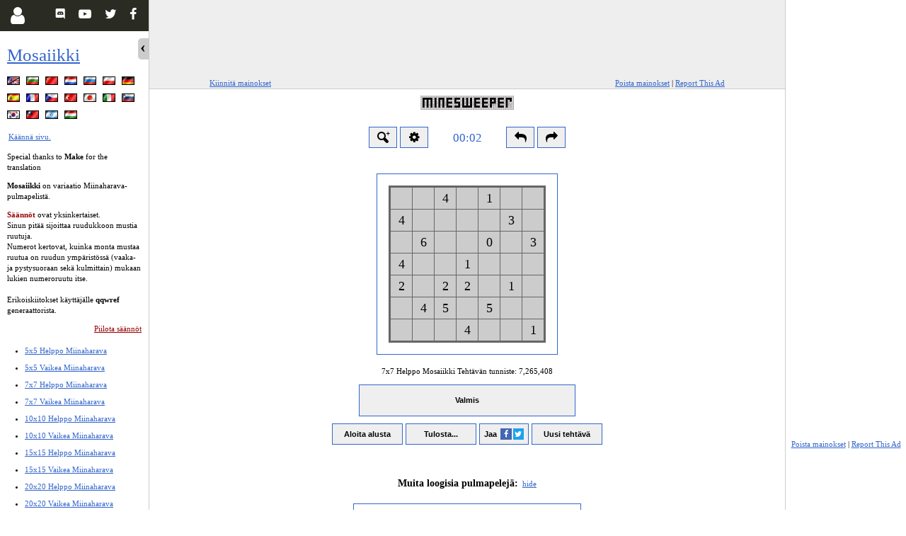

--- FILE ---
content_type: text/html; charset=UTF-8
request_url: https://fi.puzzle-minesweeper.com/mosaic-7x7-easy/
body_size: 8862
content:
<!doctype html><html lang="fi" ><head><meta name="viewport" content="width=device-width, initial-scale=1.0" /><meta name="color-scheme" content="light only" /><meta http-equiv="Content-Type" content="text/html; charset=UTF-8" /><title>Mosaiikki - pulmapeli verkossa</title><meta name="description" content="Pelaa selaimessa Mosaiikki - pelaa verkossa Miinaharavan variantti" /><meta name="keywords" content="Mosaiikki,Miinaharava,pulma,peli,online" /><META NAME="ROBOTS" CONTENT="NOINDEX,FOLLOW" /><link rel="alternate" href="https://www.puzzle-minesweeper.com/mosaic-7x7-easy/" hreflang="en" /><link rel="alternate" href="https://bg.puzzle-minesweeper.com/mosaic-7x7-easy/" hreflang="bg" /><link rel="alternate" href="https://cn.puzzle-minesweeper.com/mosaic-7x7-easy/" hreflang="zh-Hans" /><link rel="alternate" href="https://nl.puzzle-minesweeper.com/mosaic-7x7-easy/" hreflang="nl" /><link rel="alternate" href="https://ru.puzzle-minesweeper.com/mosaic-7x7-easy/" hreflang="ru" /><link rel="alternate" href="https://pl.puzzle-minesweeper.com/mosaic-7x7-easy/" hreflang="pl" /><link rel="alternate" href="https://de.puzzle-minesweeper.com/mosaic-7x7-easy/" hreflang="de" /><link rel="alternate" href="https://es.puzzle-minesweeper.com/mosaic-7x7-easy/" hreflang="es" /><link rel="alternate" href="https://fr.puzzle-minesweeper.com/mosaic-7x7-easy/" hreflang="fr" /><link rel="alternate" href="https://cz.puzzle-minesweeper.com/mosaic-7x7-easy/" hreflang="cs" /><link rel="alternate" href="https://tr.puzzle-minesweeper.com/mosaic-7x7-easy/" hreflang="tr" /><link rel="alternate" href="https://ja.puzzle-minesweeper.com/mosaic-7x7-easy/" hreflang="ja" /><link rel="alternate" href="https://it.puzzle-minesweeper.com/mosaic-7x7-easy/" hreflang="it" /><link rel="alternate" href="https://si.puzzle-minesweeper.com/mosaic-7x7-easy/" hreflang="sl" /><link rel="alternate" href="https://ko.puzzle-minesweeper.com/mosaic-7x7-easy/" hreflang="ko" /><link rel="alternate" href="https://zh.puzzle-minesweeper.com/mosaic-7x7-easy/" hreflang="zh-Hant" /><link rel="alternate" href="https://he.puzzle-minesweeper.com/mosaic-7x7-easy/" hreflang="he" /><link rel="alternate" href="https://hu.puzzle-minesweeper.com/mosaic-7x7-easy/" hreflang="hu" /><meta name="twitter:card" content="summary_large_image"/><meta property="og:title" content="Mosaiikki - pulmapeli verkossa" /><meta name="twitter:title" content="Mosaiikki - pulmapeli verkossa" /><meta name="twitter:text:title" content="Mosaiikki - pulmapeli verkossa" /><meta property="og:image" content="https://fi.puzzle-minesweeper.com/art/og/puzzle-minesweeper.png" /><meta name="twitter:image" content="https://fi.puzzle-minesweeper.com/art/og/puzzle-minesweeper.png"><link rel="icon" href="/art/ico/puzzle-minesweeper.ico" /><link rel="stylesheet" type="text/css" href="https://d3lj2s469wtjp0.cloudfront.net/build/css/new/mosaic-bdb98cf503.css" /><script type="text/javascript">            var ad_manager = 'snigel';
        var base_domain = 'puzzle-minesweeper.com';
    </script><script src="//cdn.snigelweb.com/adconsent/adconsent.js" type="text/javascript"></script><script>            adconsent('setPublisherCC', 'BG');
            adconsent('setPrivacyPolicy', '/privacy-policy.php');
            adconsent.gdpr('setLogo', 'https://d3lj2s469wtjp0.cloudfront.net/images/minesweeper-logo.png');
            adconsent.gdpr('enableWelcomeTitle');
            adconsent.gdpr('enableWelcomeText');

            adconsent('start');
            </script><script data-cfasync="false" type="text/javascript"> window.snigelPubConf = { adengine: { activeAdUnits: ["adhesive", "top"] } };</script><script data-cfasync="false" async src="https://cdn.snigelweb.com/adengine/puzzle_loop.com/loader.js" type="text/javascript"></script><script language="javascript" src="https://d3lj2s469wtjp0.cloudfront.net/build/js/public/new/mosaic-8c65e94051.js"></script></head><body class="

    wideSS        expanded    rside                " mvvm-class="lefthanded:Settings.get('global.left-handed')|colorblind:Settings.get('global.color-blind')"><div id="Side"><div class="content"><h1><a href="/">Mosaiikki</a></h1><p class="langBar">            ﻿﻿<a href="//www.puzzle-minesweeper.com" title=" - englanti" class="sprite sprite-en"></a>﻿﻿<a href="//bg.puzzle-minesweeper.com" title=" - bulgaria" class="sprite sprite-bg"></a>﻿<a href="//cn.puzzle-minesweeper.com" title=" - kiina (yksink.)" class="sprite sprite-cn"></a>﻿<a href="//nl.puzzle-minesweeper.com" title=" - hollanti" class="sprite sprite-nl"></a>﻿<a href="//ru.puzzle-minesweeper.com" title=" - venäjä" class="sprite sprite-ru"></a>﻿<a href="//pl.puzzle-minesweeper.com" title=" - puola" class="sprite sprite-pl"></a>﻿<a href="//de.puzzle-minesweeper.com" title=" - saksa" class="sprite sprite-de"></a>﻿<a href="//es.puzzle-minesweeper.com" title=" - espanja" class="sprite sprite-es"></a>﻿<a href="//fr.puzzle-minesweeper.com" title=" - ranska" class="sprite sprite-fr"></a>﻿<a href="//cz.puzzle-minesweeper.com" title=" - tšekki" class="sprite sprite-cz"></a>﻿<a href="//tr.puzzle-minesweeper.com" title=" - turkki" class="sprite sprite-tr"></a>﻿<a href="//ja.puzzle-minesweeper.com" title=" - japani" class="sprite sprite-ja"></a>﻿<a href="//it.puzzle-minesweeper.com" title=" - italia" class="sprite sprite-it"></a>﻿<a href="//si.puzzle-minesweeper.com" title=" - slovenia" class="sprite sprite-si"></a>﻿<a href="//ko.puzzle-minesweeper.com" title=" - korea" class="sprite sprite-ko"></a>﻿<a href="//zh.puzzle-minesweeper.com" title=" - kiina (perint.)" class="sprite sprite-zh"></a>﻿<a href="//he.puzzle-minesweeper.com" title=" - heprea" class="sprite sprite-he"></a>﻿<a href="//hu.puzzle-minesweeper.com" title=" - unkari" class="sprite sprite-hu"></a><br clear="all" /><a style="line-height:22px" href="/translate.php">Käännä sivu.</a><br /><br clear="all" />            Special thanks to <b>Make</b> for the translation        </p><div style="clear:both"></div><div id="rules" style="display:block"><p><b>Mosaiikki</b> on variaatio Miinaharava-pulmapelistä.</p><p><span class="red"><b>Säännöt</b></span> ovat yksinkertaiset.<br />            Sinun pitää sijoittaa ruudukkoon mustia ruutuja. <br />            Numerot kertovat, kuinka monta mustaa ruutua on ruudun ympäristössä (vaaka- ja pystysuoraan sekä kulmittain) mukaan lukien numeroruutu itse. <br/><br/>            Erikoiskiitokset käyttäjälle <b>qqwref</b> generaattorista.
        </p><div style="float:right"><a class="red" href="#" onclick="return switchRules(0)">Piilota säännöt</a></div><div style="clear:both"></div></div><div id="norules" style="display:none"><a class="red" href="#" onclick="return switchRules(1)">Näytä säännöt</a></div><ul id="menuSizes"><li  mvvm-class="icon-star:User.achievements['minesweeper']['5x5-easy'].solvecons_100"><a class="" href="/minesweeper-5x5-easy/">5x5 Helppo Miinaharava</a></li><li  mvvm-class="icon-star:User.achievements['minesweeper']['5x5-hard'].solvecons_100"><a class="" href="/minesweeper-5x5-hard/">5x5 Vaikea Miinaharava</a></li><li  mvvm-class="icon-star:User.achievements['minesweeper']['7x7-easy'].solvecons_100"><a class="" href="/minesweeper-7x7-easy/">7x7 Helppo Miinaharava</a></li><li  mvvm-class="icon-star:User.achievements['minesweeper']['7x7-hard'].solvecons_100"><a class="" href="/minesweeper-7x7-hard/">7x7 Vaikea Miinaharava</a></li><li  mvvm-class="icon-star:User.achievements['minesweeper']['10x10-easy'].solvecons_100"><a class="" href="/minesweeper-10x10-easy/">10x10 Helppo Miinaharava</a></li><li  mvvm-class="icon-star:User.achievements['minesweeper']['10x10-hard'].solvecons_100"><a class="" href="/minesweeper-10x10-hard/">10x10 Vaikea Miinaharava</a></li><li  mvvm-class="icon-star:User.achievements['minesweeper']['15x15-easy'].solvecons_100"><a class="" href="/minesweeper-15x15-easy/">15x15 Helppo Miinaharava</a></li><li  mvvm-class="icon-star:User.achievements['minesweeper']['15x15-hard'].solvecons_100"><a class="" href="/minesweeper-15x15-hard/">15x15 Vaikea Miinaharava</a></li><li  mvvm-class="icon-star:User.achievements['minesweeper']['20x20-easy'].solvecons_100"><a class="" href="/minesweeper-20x20-easy/">20x20 Helppo Miinaharava</a></li><li  mvvm-class="icon-star:User.achievements['minesweeper']['20x20-hard'].solvecons_100"><a class="" href="/minesweeper-20x20-hard/">20x20 Vaikea Miinaharava</a></li><li  mvvm-class="icon-ok:User.achievements['minesweeper']['daily'].solved_specials.includes(1358)"><a class="" href="/daily-minesweeper/">Päivän erikoinen Miinaharava</a></li><li  mvvm-class="icon-ok:User.achievements['minesweeper']['weekly'].solved_specials.includes(195)"><a class="" href="/weekly-minesweeper/">Viikon erikoinen Miinaharava</a></li><li  mvvm-class="icon-ok:User.achievements['minesweeper']['monthly'].solved_specials.includes(45)"><a class="" href="/monthly-minesweeper/">Kuukauden erikoinen Miinaharava</a></li><li class="no-style"></li><li  mvvm-class="icon-star:User.achievements['mosaic']['5x5-easy'].solvecons_100"><a class="" href="/mosaic-5x5-easy/">5x5 Helppo Mosaiikki</a></li><li  mvvm-class="icon-star:User.achievements['mosaic']['5x5-hard'].solvecons_100"><a class="" href="/mosaic-5x5-hard/">5x5 Vaikea Mosaiikki</a></li><li  mvvm-class="icon-star:User.achievements['mosaic']['7x7-easy'].solvecons_100"><a class="on" href="/mosaic-7x7-easy/">7x7 Helppo Mosaiikki</a></li><li  mvvm-class="icon-star:User.achievements['mosaic']['7x7-hard'].solvecons_100"><a class="" href="/mosaic-7x7-hard/">7x7 Vaikea Mosaiikki</a></li><li  mvvm-class="icon-star:User.achievements['mosaic']['10x10-easy'].solvecons_100"><a class="" href="/mosaic-10x10-easy/">10x10 Helppo Mosaiikki</a></li><li  mvvm-class="icon-star:User.achievements['mosaic']['10x10-hard'].solvecons_100"><a class="" href="/mosaic-10x10-hard/">10x10 Vaikea Mosaiikki</a></li><li  mvvm-class="icon-star:User.achievements['mosaic']['15x15-easy'].solvecons_100"><a class="" href="/mosaic-15x15-easy/">15x15 Helppo Mosaiikki</a></li><li  mvvm-class="icon-star:User.achievements['mosaic']['15x15-hard'].solvecons_100"><a class="" href="/mosaic-15x15-hard/">15x15 Vaikea Mosaiikki</a></li><li  mvvm-class="icon-star:User.achievements['mosaic']['20x20-easy'].solvecons_100"><a class="" href="/mosaic-20x20-easy/">20x20 Helppo Mosaiikki</a></li><li  mvvm-class="icon-star:User.achievements['mosaic']['20x20-hard'].solvecons_100"><a class="" href="/mosaic-20x20-hard/">20x20 Vaikea Mosaiikki</a></li><li  mvvm-class="icon-ok:User.achievements['mosaic']['daily'].solved_specials.includes(1358)"><a class="" href="/daily-mosaic/">Päivän erikoinen Mosaiikki</a></li><li  mvvm-class="icon-ok:User.achievements['mosaic']['weekly'].solved_specials.includes(195)"><a class="" href="/weekly-mosaic/">Viikon erikoinen Mosaiikki</a></li><li  mvvm-class="icon-ok:User.achievements['mosaic']['monthly'].solved_specials.includes(45)"><a class="" href="/monthly-mosaic/">Kuukauden erikoinen Mosaiikki</a></li></ul><div id="menuAdditional"><p align="center"><a class="red" href="/patron.php">Tule tukijaksi</a></p><p align="center"><a href="/feedback.php">Anna palautetta</a>                | <a href="/specific.php">Valitse tehtävä</a></p><p align="center"><a href="/print.php">Monitulostus</a> |
                                <a href="/hall.php?hallsize=15">Kunniagalleria</a>                | <a href="/stats.php">Tilastot</a></p><p align="center"><a href="/privacy-policy.php">Privacy Policy</a></p><br /></div><div class="clear"></div><p align="center"><a href="https://www.facebook.com/sharer/sharer.php?u=https%3A%2F%2Ffi.puzzle-minesweeper.com" target="_blank" class="icon icon-facebook shareLinkFB">Jaa</a></p></div><div id="SocialMenu"><a mvvm-show="!User.logged" class="btn" id="menu-button-user" href="/partials/form.login.php" aria-label="Login" data-featherlight="ajax" style="display:block"><i class="icon icon-user"></i></a><a mvvm-show="User.logged" class="btn" id="user-logged-badge" href="https://www.puzzles-mobile.com/profile" onclick="User.loadFromAjax(1)" data-featherlight="ajax" style="display:none"><i id="user-cert" class="icon icon-certificate"></i><span mvvm-text="User.level" class="number"></span><span class="progress-holder"><span class="progress"></span></span></a><a class="btn r f" href="https://www.facebook.com/PuzzleTeamClub/" target="_blank" title="Facebook Club" ><i class="icon icon-facebook"></i></a><a class="btn r t" href="https://twitter.com/PuzzleTeamClub" target="_blank" title="Twitter Channel" ><i class="icon icon-twitter"></i></a><a class="btn r" href="https://www.youtube.com/channel/UCiU0kY99jtY-iQpzulYk8JQ" target="_blank" title="YouTube Channel" ><i class="icon icon-youtube-play"></i></a><a class="btn r" href="https://discord.gg/YJp77jFzWv" target="_blank" title="Discord Server" ><i class="icon icon-discord-logo-white"></i></a></div><div class="clear"></div><div id="SideClose" class="noprint" onclick="switchSide(0)"></div><div id="SideOpen" class="noprint" onclick="switchSide(1)"></div></div><div id="MainContainer"><div id="p927c49cf1b"><div id="btIn927c49cf1b"><div class="noprint" id="bannerTop"><div id="adngin-top-0"></div></div><div class="ad-options"><a href="#" onclick="return pinAds();" class="pin-ads">Kiinnitä mainokset</a><a href="/patron.php" class="disable-ads">Poista mainokset</a> |
                <a href="javascript: reportAdsInfo();" class="disable-ads">Report This Ad</a></div></div></div><div id="bannerTopSpacer927c49cf1b" class="noprint"></div><div id="pageContent"><a href="/" id="logoLink"><img src="https://d3lj2s469wtjp0.cloudfront.net/images/minesweeper-logo.png" width="131.5" height="20" border="0" alt="Mosaiikki" /></a><div class="onlyprint"><p></p></div><div><div id="ajaxResponse" class="noprint"></div><form method="post" action="/mosaic-7x7-easy/" name="answerForm" id="puzzleForm" onsubmit="Game.saveState();Game.tickTimer();this.jstimerPersonal.value = Game.getTimer();this.ansH.value=Game.serializeSolution()"><input type="hidden" name="jstimer" value="0" /><input type="hidden" name="jsPersonalTimer" value="" /><input type="hidden" name="jstimerPersonal" value="" /><input type="hidden" name="stopClock" value="0" /><input type="hidden" name="fromSolved" value="0" /><input type="hidden" name="robot" id="robot" value="" data-info="Attention!!!
If you are reading this you most likely have created an awsome automatic solver.
I have created a special ROBOTS hall of fame. It is not fun to compete against those slow HUMANS :)
Set the value of this field to 1
" /><div class="noprint new" id="topControls"><div id="zoomHolder"><button title="Lähennä" id="btnZoom" type="button" class="button" onclick="toggleZoomSlider()" ><i class="icon-zoom-in-3"></i></button><div id="zoomSlider"><input id="btnResetZoom" type="button" value="100%" class="button" onclick="resetZoom()" /><input id="zoomslider" name="zoomslider" ondblclick="resetZoom()" type="range" min="0.15" max="6" step="0.05" oninput="setZoom(this.value)" onchange="setZoom(this.value)"  /></div></div><button title="Asetukset" id="btnSettings" type="button" class="button" onclick="$('.footer-buttons').toggleClass('hidden')" ><i class="icon-cog"></i></button><input id="mainclock" mvvm-css="visibility:Settings.get('global.hide-timer')?'hidden':'visible'|display:Settings.get('global.non-competitive-timer')?'none':'inline-block'" class="clock " readonly type="text" name="jstimerShow" value="" /><span id="noncomph" style="display: none" mvvm-css="visibility:Settings.get('global.hide-timer')?'hidden':'visible'|display:Settings.get('global.non-competitive-timer')&&!(0)?'inline-block':'none'"><button title="Pause" id="btnPause" type="button" class="button" onclick="Game.pauseTimer(true)" ><i class="icon-pause"></i></button><button title="Resume" id="btnResume" type="button" class="button" onclick="Game.resumeTimer(true)" ><i class="icon-play"></i></button><input class="clock" readonly type="text" name="jstimerShowPersonal" value="" /></span><button  title="Peru [Ctrl+Z]" id="btnUndo" type="button" class="button" onclick="Game.undo()" ><i class="icon-reply"></i></button><button  title="Tee uudelleen [Ctrl+Y]" id="btnRedo" type="button" class="button" onclick="Game.redo()" ><i class="icon-forward"></i></button></div><div class="footer-buttons noprint hidden" mvvm-class="gray-empty-cells:Settings.get('mosaic.gray-empty-cells')"><div class="holder"></div><div class="footer-buttons-holder" mvvm-class="pinned:Settings.get('global.pin-toolbar')"><a href="javascript:;" accesskey="1" class="btn rotate" onclick="Settings.set('mosaic.draw-style', 'rotate')" title="Kierrä" mvvm-class="on:Settings.get('mosaic.draw-style') == 'rotate'"><span class="game-style game-style-off"></span><span class="game-style game-style-on"></span><span class="game-style game-style-x"></span></a><a href="javascript:;" accesskey="2" class="btn" onclick="Settings.set('mosaic.draw-style', 'black')" title="Musta" mvvm-class="on:Settings.get('mosaic.draw-style') == 'black'"><span class="game-style game-style-on"></span></a><a href="javascript:;" accesskey="3" class="btn" onclick="Settings.set('mosaic.draw-style', 'cross')" title="Risti" mvvm-class="on:Settings.get('mosaic.draw-style') == 'cross'"><span class="game-style game-style-x"></span></a><a href="javascript:;" accesskey="4" class="btn" onclick="Settings.set('mosaic.draw-style', 'white')" title="Tyhjä" mvvm-class="on:Settings.get('mosaic.draw-style') == 'white'"><i class="icon icon-eraser"></i></a></div><div class="options clear"><div><label for="pin-toolbar"><input type="checkbox" id="pin-toolbar" mvvm-checked="Settings.get('global.pin-toolbar')" onclick="Settings.set('global.pin-toolbar', this.checked);settingsApply();" /> Kiinnitä työkalupalkki </label></div><div><label for="auto-submit"><input type="checkbox" id="auto-submit" mvvm-checked="Settings.get('global.auto-submit')" onclick="Settings.set('global.auto-submit', this.checked);settingsApply();" /> Automaattinen lähetys </label></div><div><label for="show-checkpoints"><input type="checkbox" id="show-checkpoints" mvvm-checked="Settings.get('global.show-checkpoints')" onclick="Settings.set('global.show-checkpoints', this.checked);settingsApply();" /> Näytä väliaikapisteet </label></div><div><label for="show-coordinates"><input type="checkbox" id="show-coordinates" mvvm-checked="Settings.get('global.show-coordinates')" onclick="Settings.set('global.show-coordinates', this.checked);settingsApply();" /> Näytä laudan koordinaatisto </label></div><div><label for="hide-timer"><input type="checkbox" id="hide-timer" mvvm-checked="Settings.get('global.hide-timer')" onclick="Settings.set('global.hide-timer', this.checked);settingsApply();" /> Piilota ajanotto </label></div><div style="margin-left: 20px" mvvm-show="!Settings.get('global.hide-timer')"><label for="non-competitive-timer"><input type="checkbox" id="non-competitive-timer" mvvm-checked="Settings.get('global.non-competitive-timer')" onclick="Settings.set('global.non-competitive-timer', this.checked);settingsApply();" /> Ei-kilpailullinen (henkilökohtainen) ajanotto </label></div><div><label for="night-mode"><input type="checkbox" id="night-mode" onclick="switchNightMode(this.checked);" /> Hämärätila </label></div><div><label for="animate-transitions"><input type="checkbox" id="animate-transitions" mvvm-checked="Settings.get('global.animate-transitions')" onclick="Settings.set('global.animate-transitions', this.checked);settingsApply();" /> Animate transitions </label></div><div><label for="highlight-change"><input type="checkbox" id="highlight-change" mvvm-checked="Settings.get('mosaic.highlight-change')" onclick="Settings.set('mosaic.highlight-change', this.checked);settingsApply();" /> Korosta viimeisin muutos </label></div><div><label for="highlight-errors"><input type="checkbox" id="highlight-errors" mvvm-checked="Settings.get('mosaic.highlight-errors')" onclick="Settings.set('mosaic.highlight-errors', this.checked);settingsApply();" /> Korosta virheet </label></div><div style="margin-left: 20px" mvvm-show="Settings.get('mosaic.highlight-errors')"><label for="color-blind"><input type="checkbox" id="color-blind" mvvm-checked="Settings.get('global.color-blind')" onclick="Settings.set('global.color-blind', this.checked);settingsApply();" /> Näytä virheet sinisellä </label></div><div><label for="gray-out-completed"><input type="checkbox" id="gray-out-completed" mvvm-checked="Settings.get('mosaic.gray-out-completed')" onclick="Settings.set('mosaic.gray-out-completed', this.checked);settingsApply();" /> Harmaa valmiit numerot </label></div><div><label mvvm-show="!Settings.get('mosaic.classic-style')" for="bolder-numbers"><input type="checkbox" id="bolder-numbers" mvvm-checked="Settings.get('mosaic.bolder-numbers')" onclick="Settings.set('mosaic.bolder-numbers', this.checked);settingsApply();" /> Bolder numbers </label></div><div class="bgcolor" mvvm-show="!Settings.get('mosaic.classic-style')"><strong>Oletustaustaväri</strong><div><label for="default-background-color-0" class="btn"><input type="radio" id="default-background-color-0" value="0" mvvm-checked="Settings.get('mosaic.default-background-color') == 0" onclick="Settings.set('mosaic.default-background-color', this.value);settingsApply();" /><span class="game-style game-style-off color-0"></span></label></div><div><label for="default-background-color-1" class="btn"><input type="radio" id="default-background-color-1" value="1" mvvm-checked="Settings.get('mosaic.default-background-color') == 1" onclick="Settings.set('mosaic.default-background-color', this.value);settingsApply();" /><span class="game-style game-style-off color-1"></span></label></div><div><label for="default-background-color-2" class="btn"><input type="radio" id="default-background-color-2" value="2" mvvm-checked="Settings.get('mosaic.default-background-color') == 2" onclick="Settings.set('mosaic.default-background-color', this.value);settingsApply();" /><span class="game-style game-style-off color-2"></span></label></div><div><label for="default-background-color-3" class="btn"><input type="radio" id="default-background-color-3" value="3" mvvm-checked="Settings.get('mosaic.default-background-color') == 3" onclick="Settings.set('mosaic.default-background-color', this.value);settingsApply();" /><span class="game-style game-style-off color-3"></span></label></div><div><label for="default-background-color-4" class="btn"><input type="radio" id="default-background-color-4" value="4" mvvm-checked="Settings.get('mosaic.default-background-color') == 4" onclick="Settings.set('mosaic.default-background-color', this.value);settingsApply();" /><span class="game-style game-style-off color-4"></span></label></div><div><label for="default-background-color-5" class="btn"><input type="radio" id="default-background-color-5" value="5" mvvm-checked="Settings.get('mosaic.default-background-color') == 5" onclick="Settings.set('mosaic.default-background-color', this.value);settingsApply();" /><span class="game-style game-style-off color-5"></span></label></div></div></div></div><div id="puzzleContainerRalativeDiv"><div id="puzzleContainerOverflowDiv"><div id="puzzleContainerDiv"><table id="puzzleContainer" cellpadding="0" cellspacing="0" align="center"><tr><td class="brd"><div id="rel"><div id="scene" mvvm-class="animate-transitions:Settings.get('global.animate-transitions')"><div id="stage1"
                    class="icon-pause"
                    onclick="Game.resumeTimer(1)"



    mvvm-class="bgcolor-1:Settings.get('mosaic.default-background-color')==1|
    bolder-numbers:Settings.get('mosaic.bolder-numbers')|
    bgcolor-2:Settings.get('mosaic.default-background-color')==2|
    bgcolor-3:Settings.get('mosaic.default-background-color')==3|
    bgcolor-4:Settings.get('mosaic.default-background-color')==4|
    bgcolor-5:Settings.get('mosaic.default-background-color')==5|
    show-shaded:Settings.get('mosaic.show-shaded')|
    classic:Settings.get('mosaic.classic-style')
    "
><div style="position:relative;" id="game"><i class="icon-spin5 icon-spin"></i></div></div></div><script type="text/javascript"> var Game = {}; var Puzzle = {}; var task = 'b4a1b4d3b6b0a34b1c2a22a1b45a5e4b1'; var loadedId = 0; $(document).ready(function(){ Game = $('#game').mosaic({ ident: 'mosaic.15' , task: task, hashedSolution: 'aea13ca0e5fb07e266a0992e9e52d143', token: document.forms['answerForm'].param.value, puzzleID: $('#puzzleID').text(), puzzleWidth: 7, puzzleHeight: 7 ,localTimer: new Date().getTime() ,relativeTo: '#puzzleContainerOverflowDiv' ,noCheck: true ,onLoaded: function() { updateCheckpoints(); } }).initGame(); $(window).on('scroll', function() { }); Game.panzoomAction = function() { this.zoomingPanning = true; this.repositionHelpers(); }; var savedState; if ( (savedState = Game.getSaved()) && (!loadedId || (Game.getSaved().puzzleID && (loadedId == Game.getSaved().puzzleID.replaceAll(',', '')))) ) { if (!savedState.solved || 0 || 0) { Game.loadGame(savedState); document.forms['answerForm'].param.value = Game.getSetting('token'); if (Game.getSetting('puzzleID')) $('#puzzleID').text(Game.getSetting('puzzleID')); startTime = Game.getSetting('localTimer'); } else { Game.resetTimer(); } } else { Settings.remove(Game.getSaveIdent()); Game.resetTimer(); } Game.plSize = 15; Game.check = function() { if (Settings.get('global.auto-submit')) { $("#btnReady").click(); } }; Game.initEventHandlers(); $('#stage').on('mousedown touchstart', function(e) { e.preventDefault(); }).contextmenu(function(){ return false; }); $('body').addClass('ingame'); $(window).resize(function(){ if (getDevicePixelRatio()) $('#game').css('zoom', 1 / getDevicePixelRatio()); }); if (getDevicePixelRatio()) $('#game').css('zoom', 1 / getDevicePixelRatio()); var scale = Settings.get(getZoomSettingName()); if (!scale) scale = getDevicePixelRatio(); $('#zoomslider').val(scale).change(); setZoom(scale); Layout.init(); });</script><script type="text/javascript"> $(document).ready(function(){ $('#puzzleControls').show(); $('#moreGamesBnr').show(); });</script></div></td></tr></table></div></div></div><div id="puzzleControls"><div class="noprint" id="checkpointsHolder" mvvm-show="Settings.get('global.show-checkpoints')"><button title="Tallenna väliaikapiste [Ctrl+S]" id="btnSave" type="button" class="button" onclick="Game.saveCheckpoint();updateCheckpoints();Game.focus()" ><i class="icon-floppy"></i></button><button title="Lisää väliaikapiste [Ctrl+Shift+S]" id="btnAdd" type="button" class="button" onclick="Game.addCheckpoint();updateCheckpoints();Game.focus()" >+</button><span class="checkpoints">&nbsp;</span></div><div class="noprint" id="additionalGameOptions"></div><div class="puzzleInfo"><p><label for="mainclock">7x7 Helppo Mosaiikki                        Tehtävän tunniste: <span id="puzzleID">7,265,408</span></label></p></div><div class="noprint puzzleButtons"><input type="hidden" name="b" value="1" /><input type="hidden" name="size" value="15" /><input type="hidden" name="param" value="[base64]" /><input type="hidden" name="w" value="7" /><input type="hidden" name="h" value="7" /><input type="hidden" name="ansH" value="" /><input class="button" type="submit" name="ready" id="btnReady" value="   Valmis   " title="Valmis [Enter]" /><input class="button" type="submit" name="startover" id="btnStartOver" value="   Aloita alusta   " onclick="return confirm('Oletko varma?')" /><input class="button" type="button" onclick="window.print()" id="btnPrint" value=" Tulosta... " title=" Tulosta [Ctrl+P] " /><button class="button" id="btnShare" >                                Jaa                                <i class="icon icon-facebook"></i><i class="icon icon-twitter"></i></button><input class="button" type="submit" name="new" id="btnNew" value="   Uusi tehtävä   " /><div id="shareContainer"><div id="shareContainerLoader"><i class="icon-spin5 icon-spin"></i></div><div id="shareContainerElements"><input type="hidden" id="shareLinkText" value="Help Me! I'm Stuck."/><a href="" target="_blank" class="icon icon-facebook shareLinkFB" id="shareLinkFB">Jaa</a><a href="" target="_blank" class="icon icon-twitter shareLinkTW" id="shareLinkTW">Jaa</a><br /><div id="shareLinkInputContainer">                        Progress Permalink:
                        <input type="text" id="shareLinkInput" onclick="this.setSelectionRange(0, this.value.length)" />                        Progress Screenshot:
                        <input type="text" id="shareImgInput" onclick="this.setSelectionRange(0, this.value.length)" />                                                    Embed URL:
                            <input type="text" id="shareEmbedURLInput" onclick="this.setSelectionRange(0, this.value.length)" />                            Embed Code:
                            <input type="text" id="shareEmbedInput" onclick="this.setSelectionRange(0, this.value.length)" /></div></div><a id="shareContainerClose" onclick="$('#shareContainer').hide()"><i class="icon icon-cancel"></i></a></div><p></p><br /></div><div class="clear"></div></div></form><script type="text/javascript">var labelAreYouSure = 'Oletko varma?';

$("#puzzleForm").submit(function(e) {
    if (document.activeElement.id == 'btnNew') {
        var form = $(this);
        var b = $(document.activeElement);
        b.clone(false).removeAttr('name').prop('disabled', true).insertBefore(b);
        b.hide();
        form.prepend(b);
    }
});
$('#logoLink').click(function(e){e.preventDefault();});</script><p class="noprint clear" id="moreGamesBnr"><b>Muita loogisia pulmapelejä:</b>&nbsp;
                <a href="javascript:;" mvvm-show="!Settings.get('global.hide-more-games')" onclick="Settings.set('global.hide-more-games', 1);MVVM.apply();">hide</a><a href="javascript:;" mvvm-show="Settings.get('global.hide-more-games')" onclick="Settings.set('global.hide-more-games', 0);MVVM.apply();">show</a><span id="moreGamesLinks" mvvm-show="!Settings.get('global.hide-more-games')"><script>$('#moreGamesLinks').toggle(Settings.get('global.hide-more-games'))</script><input type="text" id="searchGame" placeholder="Search for a puzzle..." onkeyup="filterPuzzles(this.value);" /><a class="banner kurodoko  patron" href="//www.puzzle-kurodoko.com/" title="Kurodoko" ><span>Kurodoko</span></a><a class="banner binairo-plus  new" href="//www.puzzle-binairo.com/binairo-plus-6x6-easy/" title="Binairo+" ><span>Binairo+</span></a><a class="banner yin-yang " href="//www.puzzle-yin-yang.com/" title="Yin-Yang" ><span>Yin-Yang</span></a><a class="banner chess  " href="//fi.puzzle-chess.com/chess-ranger-4/" title="Chess Puzzles" ><span>Chess Puzzles</span></a><a class="banner thermometers " href="//www.puzzle-thermometers.com/" title="Thermometers" ><span>Thermometers</span></a><a class="banner norinori " href="//fi.puzzle-norinori.com/" title="Norinori" ><span>Norinori</span></a><a class="banner mosaic  " href="//fi.puzzle-minesweeper.com/mosaic-5x5-easy/" title="Mosaiikki" ><span>Mosaiikki</span></a><a class="banner minesweeper  " href="//fi.puzzle-minesweeper.com/minesweeper-5x5-easy/" title="Miinaharava" ><span>Miinaharava</span></a><a class="banner slant " href="//www.puzzle-slant.com/" title="Slant" ><span>Slant</span></a><a class="banner lits " href="//fi.puzzle-lits.com/" title="LITS" ><span>LITS</span></a><a class="banner galaxies " href="//fi.puzzle-galaxies.com/" title="Galaxies" ><span>Galaxies</span></a><a class="banner tents " href="//fi.puzzle-tents.com/" title="Teltat" ><span>Teltat</span></a><a class="banner battleships " href="//www.puzzle-battleships.com/" title="Laivanupotus" ><span>Laivanupotus</span></a><a class="banner pipes " href="//fi.puzzle-pipes.com/" title="Putkisto" ><span>Putkisto</span></a><a class="banner hitori " href="//fi.puzzle-hitori.com/" title="Hitori" ><span>Hitori</span></a><a class="banner heyawake " href="//fi.puzzle-heyawake.com/" title="Heyawake" ><span>Heyawake</span></a><a class="banner shingoki " href="//fi.puzzle-shingoki.com/" title="Shingoki" ><span>Shingoki</span></a><a class="banner masyu " href="//www.puzzle-masyu.com/" title="Masyu" ><span>Masyu</span></a><a class="banner stitches " href="//fi.puzzle-stitches.com/" title="Stitches" ><span>Stitches</span></a><a class="banner aquarium " href="//fi.puzzle-aquarium.com/" title="Aquarium" ><span>Aquarium</span></a><a class="banner tapa " href="//fi.puzzle-tapa.com/" title="Tapa" ><span>Tapa</span></a><a class="banner star-battle " href="//www.puzzle-star-battle.com/" title="Star Battle" ><span>Star Battle</span></a><a class="banner kakurasu " href="//www.puzzle-kakurasu.com/" title="Kakurasu" ><span>Kakurasu</span></a><a class="banner skyscrapers " href="//www.puzzle-skyscrapers.com/" title="Pilvenpiirtäjät" ><span>Pilvenpiirtäjät</span></a><a class="banner futoshiki  " href="//www.puzzle-futoshiki.com/futoshiki-4x4-easy/" title="Futoshiki" ><span>Futoshiki</span></a><a class="banner renzoku  " href="//www.puzzle-futoshiki.com/renzoku-4x4-easy/" title="Renzoku" ><span>Renzoku</span></a><a class="banner words  " href="//fi.puzzle-words.com/boggle-4x4/" title="Sanahakupelit" ><span>Sanahakupelit</span></a><a class="banner shakashaka " href="//www.puzzle-shakashaka.com/" title="Shakashaka" ><span>Shakashaka</span></a><a class="banner kakuro " href="//fi.puzzle-kakuro.com/" title="Kakuro" ><span>Kakuro</span></a><a class="banner jigsaw-sudoku " href="//www.puzzle-jigsaw-sudoku.com/" title="Jigsaw Sudoku" ><span>Jigsaw Sudoku</span></a><a class="banner killer-sudoku " href="//www.puzzle-killer-sudoku.com/" title="Killer Sudoku" ><span>Killer Sudoku</span></a><a class="banner binairo  " href="//www.puzzle-binairo.com/binairo-6x6-easy/" title="Binairo" ><span>Binairo</span></a><a class="banner nonograms " href="//fi.puzzle-nonograms.com/" title="Nonogrammit" ><span>Nonogrammit</span></a><a class="banner loop " href="//fi.puzzle-loop.com/" title="Slitherlink" ><span>Slitherlink</span></a><a class="banner sudoku " href="//www.puzzle-sudoku.com/" title="Sudoku" ><span>Sudoku</span></a><a class="banner light-up " href="//fi.puzzle-light-up.com/" title="Light Up" ><span>Light Up</span></a><a class="banner bridges " href="//fi.puzzle-bridges.com/" title="Hashi" ><span>Hashi</span></a><a class="banner shikaku " href="//fi.puzzle-shikaku.com/" title="Shikaku" ><span>Shikaku</span></a><a class="banner nurikabe " href="//fi.puzzle-nurikabe.com/" title="Nurikabe" ><span>Nurikabe</span></a><a class="banner dominosa " href="//www.puzzle-dominosa.com/" title="Dominosa" ><span>Dominosa</span></a></span><div class="noprint date">2026-01-21 04:43:54</div></p></div><div class="onlyprint sitehost">fi.puzzle-minesweeper.com</div><div class="noprint"><noscript>                Javascriptin on oltava käytössä, jotta voit pelata selaimessa. Voit silti tulostaa tehtävän.            </noscript></div></div></div><div id="M927c49cf1b"><div id="bannerSide"><div class="side-rail" id="adngin-side_2-0"></div><div class="side-rail-wide" id="adngin-side_top-0"></div><div class="side-rail-wide" id="adngin-side_1-0"></div><script type="text/javascript" data-cfasync="false">                    $( document ).ready(function() {
                        window.setTimeout(() => {
                            if ($('.side-rail').css('display') == 'block') adngin.queue.push(() => adngin.cmd.startAuction([{ adUnit: 'side_2', placement: "adngin-side_2-0" }]));
                            if ($('.side-rail-wide').css('display') == 'block') adngin.queue.push(() => adngin.cmd.startAuction([{ adUnit: 'side_top', placement: "adngin-side_top-0" }, { adUnit: 'side_1', placement: "adngin-side_1-0" }]));
                            for (var i = 0; i < adngin.config.adUnits.length; i++) adngin.config.adUnits[i].smartRefresh[0].impressionLimit = 20;
                        }, 500);
                    });
                </script></div><a href="/patron.php">Poista mainokset</a> |
        <a href="javascript: reportAdsInfo();" >Report This Ad</a><div id="bannerSideSpacer"></div></div><script type="text/javascript">init();</script><script type="text/javascript">    var mobile_host = 'www.puzzles-mobile.com';
    $( document ).ready(function() { MVVM.apply(); });
            User.loadFromStorage();
                if (readCookie('fe') == null) {
            User.loadFromAjax();
            createCookie('fe', 1, 1);
        }
            </script><script async src="https://www.googletagmanager.com/gtag/js?id=G-N0EDS4LJXD"></script><script>        if (document.currentScript.textContent.indexOf('getProperty' + 'Value') !== -1) {
            window.setTimeout(() => ab927c49cf1b(true),  200);
        }

        window.dataLayer = window.dataLayer || [];
        function gtag(){dataLayer.push(arguments);}
        gtag('js', new Date());
        gtag('config', 'G-N0EDS4LJXD', {'custom_map': {'dimension1': 'domain', 'dimension2': 'adManager'}, domain: 'puzzle-minesweeper.com', adManager: 'snigel'}); /* main web analytics */

        $( document ).ready(function() {
            window.setTimeout(() => ab927c49cf1b(false),  200);
        });
    </script></body></html>

--- FILE ---
content_type: text/css
request_url: https://d3lj2s469wtjp0.cloudfront.net/build/css/new/mosaic-bdb98cf503.css
body_size: 51473
content:
@charset "UTF-8";@font-face{font-family:fontello;src:url(../font/fontello.eot?24384595);src:url(../font/fontello.eot?24384595#iefix) format("embedded-opentype"),url(../font/fontello.svg?24384595#fontello) format("svg");font-weight:400;font-style:normal}@font-face{font-family:fontello;src:url([data-uri]) format("woff"),url([data-uri]) format("truetype")}[class*=" icon-"]:before,[class^=icon-]:before{font-family:fontello;font-style:normal;font-weight:400;speak:never;display:inline-block;text-decoration:inherit;width:1em;margin-right:.2em;text-align:center;font-variant:normal;text-transform:none;line-height:1em;margin-left:.2em;-webkit-font-smoothing:antialiased;-moz-osx-font-smoothing:grayscale}.icon-user:before{content:"\e800"}.icon-dot-3:before{content:"\e801"}.icon-cancel:before{content:"\e802"}.icon-cog:before{content:"\e803"}.icon-certificate:before{content:"\e804"}.icon-arrows-cw:before{content:"\e805"}.icon-ok:before{content:"\e806"}.icon-forward:before{content:"\e807"}.icon-move:before{content:"\e808"}.icon-cursor:before{content:"\e809"}.icon-pencil:before{content:"\e80a"}.icon-star:before{content:"\e80b"}.icon-edit:before{content:"\e80c"}.icon-down-bold:before{content:"\e80d"}.icon-right-bold:before{content:"\e80e"}.icon-clock:before{content:"\e80f"}.icon-resize-horizontal:before{content:"\e810"}.icon-down-open:before{content:"\e811"}.icon-left-open:before{content:"\e812"}.icon-right-open:before{content:"\e813"}.icon-up-open:before{content:"\e814"}.icon-dot:before{content:"\e815"}.icon-pause:before{content:"\e816"}.icon-play:before{content:"\e817"}.icon-pin:before{content:"\e818"}.icon-floppy:before{content:"\e819"}.icon-tent:before{content:"\e81a"}.icon-eq:before{content:"\e81b"}.icon-cancel-1:before{content:"\e81c"}.icon-spin5:before{content:"\e838"}.icon-discord-logo-white:before{content:"\e906"}.icon-bb:before{content:"\e909"}.icon-bk:before{content:"\e90a"}.icon-bk-f:before{content:"\e90b"}.icon-bb-f:before{content:"\e90c"}.icon-bn:before{content:"\e90d"}.icon-bp:before{content:"\e90f"}.icon-bq:before{content:"\e910"}.icon-bq-f:before{content:"\e911"}.icon-br:before{content:"\e912"}.icon-br-f:before{content:"\e913"}.icon-wb:before{content:"\e914"}.icon-wb-f:before{content:"\e915"}.icon-wk:before{content:"\e916"}.icon-wk-f:before{content:"\e917"}.icon-wn:before{content:"\e918"}.icon-wn-f:before{content:"\e919"}.icon-wp:before{content:"\e91a"}.icon-wp-f:before{content:"\e91b"}.icon-wq:before{content:"\e91c"}.icon-wq-f:before{content:"\e91d"}.icon-wr:before{content:"\e91e"}.icon-wr-f:before{content:"\e91f"}.icon-bn-f:before{content:"\e920"}.icon-zoom-in-3:before{content:"\f07e"}.icon-twitter:before{content:"\f099"}.icon-facebook:before{content:"\f09a"}.icon-menu:before{content:"\f0c9"}.icon-gplus:before{content:"\f0d5"}.icon-lightbulb:before{content:"\f0eb"}.icon-angle-down:before{content:"\f107"}.icon-reply:before{content:"\f112"}.icon-eraser:before{content:"\f12d"}.icon-sort-name-up:before{content:"\f15d"}.icon-youtube-play:before{content:"\f16a"}.icon-question-circle-o:before{content:"\f29c"}.icon-search:before{content:"\f50d"}/*! normalize.css v5.0.0 | MIT License | github.com/necolas/normalize.css */html{font-family:sans-serif;line-height:1.15;-ms-text-size-adjust:100%;-webkit-text-size-adjust:100%}body{margin:0}article,aside,footer,header,nav,section{display:block}h1{font-size:2em;margin:.67em 0}figcaption,figure,main{display:block}figure{margin:1em 40px}hr{-webkit-box-sizing:content-box;box-sizing:content-box;height:0;overflow:visible}pre{font-family:monospace,monospace;font-size:1em}a{background-color:transparent;-webkit-text-decoration-skip:objects}a:active,a:hover{outline-width:0}abbr[title]{border-bottom:none;text-decoration:underline;-webkit-text-decoration:underline dotted;text-decoration:underline dotted}b,strong{font-weight:inherit}b,strong{font-weight:bolder}code,kbd,samp{font-family:monospace,monospace;font-size:1em}dfn{font-style:italic}mark{background-color:#ff0;color:#000}small{font-size:80%}sub,sup{font-size:75%;line-height:0;position:relative;vertical-align:baseline}sub{bottom:-.25em}sup{top:-.5em}audio,video{display:inline-block}audio:not([controls]){display:none;height:0}img{border-style:none}svg:not(:root){overflow:hidden}button,input,optgroup,select,textarea{font-family:sans-serif;font-size:100%;line-height:1.15;margin:0}button,input{overflow:visible}button,select{text-transform:none}[type=reset],[type=submit],button,html [type=button]{-webkit-appearance:button}[type=button]::-moz-focus-inner,[type=reset]::-moz-focus-inner,[type=submit]::-moz-focus-inner,button::-moz-focus-inner{border-style:none;padding:0}[type=button]:-moz-focusring,[type=reset]:-moz-focusring,[type=submit]:-moz-focusring,button:-moz-focusring{outline:1px dotted ButtonText}fieldset{border:1px solid silver;margin:0 2px;padding:.35em .625em .75em}legend{-webkit-box-sizing:border-box;box-sizing:border-box;color:inherit;display:table;max-width:100%;padding:0;white-space:normal}progress{display:inline-block;vertical-align:baseline}textarea{overflow:auto}[type=checkbox],[type=radio]{-webkit-box-sizing:border-box;box-sizing:border-box;padding:0}[type=number]::-webkit-inner-spin-button,[type=number]::-webkit-outer-spin-button{height:auto}[type=search]{-webkit-appearance:textfield;outline-offset:-2px}[type=search]::-webkit-search-cancel-button,[type=search]::-webkit-search-decoration{-webkit-appearance:none}::-webkit-file-upload-button{-webkit-appearance:button;font:inherit}details,menu{display:block}summary{display:list-item}canvas{display:inline-block}template{display:none}[hidden]{display:none}html.with-featherlight{overflow:hidden}.featherlight{display:none;position:fixed;top:0;right:0;bottom:0;left:0;z-index:2147483647;text-align:center;white-space:nowrap;cursor:pointer;background:#333;background:rgba(0,0,0,0)}.featherlight:last-of-type{background:rgba(0,0,0,.8)}.featherlight:before{content:"";display:inline-block;height:100%;vertical-align:middle}.featherlight .featherlight-content{position:relative;text-align:left;vertical-align:middle;display:inline-block;overflow:auto;padding:25px 25px 0;border-bottom:25px solid transparent;margin-left:5%;margin-right:5%;max-height:95%;background:#fff;cursor:auto;white-space:normal}.featherlight .featherlight-inner{display:block}.featherlight link.featherlight-inner,.featherlight script.featherlight-inner,.featherlight style.featherlight-inner{display:none}.featherlight .featherlight-close-icon{position:absolute;z-index:9999;top:0;right:0;line-height:25px;width:25px;cursor:pointer;text-align:center;font-family:Arial,sans-serif;background:#fff;background:rgba(255,255,255,.3);color:#000;border:0;padding:0}.featherlight .featherlight-close-icon::-moz-focus-inner{border:0;padding:0}.featherlight .featherlight-image{width:100%}.featherlight-iframe .featherlight-content{border-bottom:0;padding:0;-webkit-overflow-scrolling:touch}.featherlight iframe{border:0}.featherlight *{-webkit-box-sizing:border-box;box-sizing:border-box}@media only screen and (max-width:1024px){.featherlight .featherlight-content{margin-left:0;margin-right:0;max-height:98%;padding:10px 10px 0;border-bottom:10px solid transparent}}@media print{html.with-featherlight>*>:not(.featherlight){display:none}}.featherlight{z-index:1000000000;background-color:rgba(0,0,0,.8)}.ads.featherlight-iframe .featherlight-content{padding:0;overflow-y:hidden;border:none}.featherlight-iframe .featherlight-content{padding:0;overflow-y:hidden;border:none;overflow:hidden;padding-top:56.25%;position:relative;width:90%;background:#000}.featherlight-iframe .featherlight-content iframe{border:0;height:100%;left:0;position:absolute;top:0;width:100%}.nightmode .featherlight-content,.nightmode .login-box,.nightmode body,.nightmode section #scene{background-color:#2a2b23;color:#f4f4f2}.nightmode .u-form-group,.nightmode a.on{color:#f4f4f2}.nightmode .lb-header{color:#85a3e0}:root{--body-bg:rgb(255 255 255);--game-bg:rgb(255 255 255)}body,html{height:100%;background-color:#fff}body{overflow-y:scroll}#stage1:before{display:none}body.paused #stage1:before{display:block;position:absolute;top:50%;left:50%;font-size:40px;font-weight:700;width:60px;margin-left:-30px;height:50px;margin-top:-21px;text-align:center;line-height:40px;cursor:pointer}body.paused #game{pointer-events:none;opacity:0}body.paused #btnPause{display:none}body.paused #btnResume{display:inline-block}#Side{position:absolute;z-index:6000;left:0;top:0;-webkit-box-sizing:border-box;box-sizing:border-box;width:210px;padding:10px;margin-top:44px}.collapsed #Side{width:0;height:0;padding:0}.collapsed #Side .content{overflow:hidden}@media screen and (max-width:980px){.expanded #Side{position:relative;width:auto}.expanded #Side #menuSizes{float:left;width:66%;-webkit-box-sizing:border-box;box-sizing:border-box}.expanded #Side #menuSizes li{float:left;width:180px}}@media screen and (max-width:980px) and (max-width:500px){.expanded #Side #menuSizes{float:none;width:auto}.expanded #Side #menuSizes li{float:none;width:auto}}@media screen and (max-width:980px){.expanded #Side #menuAdditional{float:right;width:32%}}@media screen and (max-width:980px) and (max-width:500px){.expanded #Side #menuAdditional{float:none;width:auto}}@media screen and (max-width:980px){.expanded #Side #SideClose{right:10px;top:10px;left:auto;width:32px;height:32px;padding:4px 2px 0 2px;text-align:center;border-radius:5px;transform:rotate(90deg);-webkit-transform:rotate(90deg)}.expanded #Side #SideOpen{right:10px;top:10px;left:auto;width:32px;height:32px;padding:4px 2px 0 2px;text-align:center;border-radius:5px}.expanded #Side #SideOpen:before{content:"☰"}}@media screen and (max-width:980px){.collapsed #Side{position:relative;width:auto;width:auto;height:55px;padding:10px;display:block}.collapsed #Side #menuSizes{float:left;width:66%;-webkit-box-sizing:border-box;box-sizing:border-box}.collapsed #Side #menuSizes li{float:left;width:180px}}@media screen and (max-width:980px) and (max-width:500px){.collapsed #Side #menuSizes{float:none;width:auto}.collapsed #Side #menuSizes li{float:none;width:auto}}@media screen and (max-width:980px){.collapsed #Side #menuAdditional{float:right;width:32%}}@media screen and (max-width:980px) and (max-width:500px){.collapsed #Side #menuAdditional{float:none;width:auto}}@media screen and (max-width:980px){.collapsed #Side #SideClose{right:10px;top:10px;left:auto;width:32px;height:32px;padding:4px 2px 0 2px;text-align:center;border-radius:5px;transform:rotate(90deg);-webkit-transform:rotate(90deg)}.collapsed #Side #SideOpen{right:10px;top:10px;left:auto;width:32px;height:32px;padding:4px 2px 0 2px;text-align:center;border-radius:5px}.collapsed #Side #SideOpen:before{content:"☰"}.collapsed #Side .content{height:45px;overflow:hidden}}#Side #SideClose,#Side #SideOpen{position:absolute;top:10px;width:12px;height:30px;background-color:#ccc;color:#000;font-weight:700;line-height:26px;font-size:23px;cursor:pointer}#Side #SideClose{right:0;padding:0 2px 0 1px;border-radius:5px 0 0 5px}#Side #SideClose:before{content:"‹";padding-left:2px}.collapsed #Side #SideClose{display:none}#Side #SideOpen{display:none;left:0;padding:0 2px 0 1px;border-radius:0 5px 5px 0}#Side #SideOpen:before{content:"›"}.collapsed #Side #SideOpen{display:block}#SocialMenu{height:44px;width:100%;position:absolute;top:-44px;left:0;background-color:#2a2b23;display:block}#SocialMenu #user-logged-badge{width:50px;position:relative;float:left;margin-top:-2px}#SocialMenu #user-logged-badge .number{text-shadow:0 0 0 transparent,-1px -1px 0 #fff,0 -1px 0 #fff,1px -1px 0 #fff,-1px 0 0 #fff,0 0 0 #fff,1px 0 0 #fff,-1px 1px 0 #fff,0 1px 0 #fff,1px 1px 0 #fff;position:absolute;top:14px;left:14px;color:#000;font-size:13px;width:20px;text-align:center;font-weight:700}.nightmode #SocialMenu #user-logged-badge .number{text-shadow:0 0 0 transparent,-1px -1px 0 #f8ecc2,0 -1px 0 #f8ecc2,1px -1px 0 #f8ecc2,-1px 0 0 #f8ecc2,0 0 0 #f8ecc2,1px 0 0 #f8ecc2,-1px 1px 0 #f8ecc2,0 1px 0 #f8ecc2,1px 1px 0 #f8ecc2}#SocialMenu #user-cert{display:inline-block;padding-bottom:2px}.collapsed #SocialMenu{display:none}@media screen and (max-width:980px){.collapsed #SocialMenu{display:block}}.nightmode #SocialMenu{border-bottom:1px solid #ccc}#SocialMenu a{-webkit-box-sizing:border-box;box-sizing:border-box;height:44px;color:#fff}.nightmode #SocialMenu a{color:#f8ecc2}#SocialMenu .btn i:before{margin-top:3px}#SocialMenu .btn.r{text-align:center;line-height:30px;min-width:35px;float:right;margin-left:0;margin-right:0;padding-left:0}#SocialMenu .btn.r i{font-size:18px}#SocialMenu .btn.r.f i:before{margin-left:0}#SocialMenu .btn.r.t i:before{margin-right:0}#puzzleContainerRalativeDiv{position:relative}#puzzleContainerOverflowDiv{overflow-x:auto;overflow-y:hidden;-webkit-overflow-scrolling:touch}#puzzleContainerDiv{margin:0 auto;display:inline-block}#topControls{margin:20px 0 10px 0}#MainContainer{border-left:1px solid #ccc;border-right:1px solid #ccc;margin-left:210px;margin-right:170px;min-height:100%;min-width:750px;text-aligh:center}.wideSS #MainContainer{margin-right:304px}.collapsed #MainContainer{margin-left:0}.norside #MainContainer{margin-right:0;padding:0}#MainContainer #bannerTopSpacer927c49cf1b{height:125px}@media screen and (max-width:980px){#MainContainer #bannerTopSpacer927c49cf1b{display:none}}@media screen and (max-width:980px){.collapsed #MainContainer #bannerTopSpacer927c49cf1b{display:none}}@media screen and (max-height:300px){#MainContainer #bannerTopSpacer927c49cf1b{display:none}}.pinned #MainContainer #bannerTopSpacer927c49cf1b{display:none}#MainContainer #btCont927c49cf1b,#MainContainer #p927c49cf1b{position:fixed;z-index:5000;padding-left:211px;padding-right:171px;width:100%;top:0;left:0;-webkit-box-sizing:border-box;box-sizing:border-box;pointer-events:none;opacity:1}.wideSS #MainContainer #btCont927c49cf1b,.wideSS #MainContainer #p927c49cf1b{padding-right:305px}.norside #MainContainer #btCont927c49cf1b,.norside #MainContainer #p927c49cf1b{padding-right:0}@media screen and (max-width:1150px){#MainContainer #btCont927c49cf1b,#MainContainer #p927c49cf1b{padding-right:0}}@media screen and (max-width:980px){#MainContainer #btCont927c49cf1b,#MainContainer #p927c49cf1b{padding-left:0;padding-right:0;position:relative}}.collapsed #MainContainer #btCont927c49cf1b,.collapsed #MainContainer #p927c49cf1b{padding-left:1px}@media screen and (max-width:1150px){.collapsed #MainContainer #btCont927c49cf1b,.collapsed #MainContainer #p927c49cf1b{padding-right:171px}}@media screen and (max-width:980px){.collapsed #MainContainer #btCont927c49cf1b,.collapsed #MainContainer #p927c49cf1b{padding-left:0;padding-right:0;position:relative}}@media screen and (max-height:300px){#MainContainer #btCont927c49cf1b,#MainContainer #p927c49cf1b{padding-left:0;padding-right:0;position:relative}}.pinned #MainContainer #btCont927c49cf1b,.pinned #MainContainer #p927c49cf1b{padding-left:0;padding-right:0;position:relative}#MainContainer #btIn927c49cf1b{background-color:#eee;pointer-events:all;border-bottom:1px solid #ccc}.nightmode #MainContainer #btIn927c49cf1b{background-color:rgb(36.5076923077,37.3769230769,30.4230769231)}#MainContainer #bannerTop,#MainContainer #bannerTop927c49cf1b{width:98%;height:100px;margin:0 auto;margin-bottom:10px;padding-top:10px;overflow:hidden;position:relative;text-align:center}@media screen and (max-width:784px){#MainContainer #bannerTop,#MainContainer #bannerTop927c49cf1b{height:100px}}#MainContainer #bannerTop #leaderboard_atf,#MainContainer #bannerTop927c49cf1b #leaderboard_atf{margin:0 auto}#MainContainer .ad-options{width:728px;margin:-10px auto 0 auto;text-align:right}@media screen and (max-width:784px){#MainContainer .ad-options{text-align:left;width:auto}}#MainContainer .ad-options .disable-ads{display:inline-block}#MainContainer .ad-options .pin-ads{display:inline-block;text-align:left;float:left}.pinned #MainContainer .ad-options .pin-ads{display:none}@media screen and (max-width:784px){#MainContainer .ad-options .pin-ads{display:none}}#MainContainer #pageContent{text-align:center;padding:10px}#MainContainer #logoLink{display:inline-block;margin:0 auto}.patron #MainContainer #logoLink{margin-top:34px}#MainContainer .center{margin:0 auto}@media screen and (max-width:1150px){.expanded #MainContainer{margin-right:0;border-right:0}}@media screen and (max-width:980px){.expanded #MainContainer{height:auto;min-width:0;margin:0;padding:0;overflow:hidden;float:none;border-left:0;border-right:0;border-top:1px solid #ccc}}@media screen and (max-width:980px){.collapsed #MainContainer{height:auto;min-width:0;margin:0;padding:0;overflow:hidden;float:none;border-left:0;border-right:0;border-top:1px solid #ccc}}#M927c49cf1b,#Skyscraper927c49cf1b{position:fixed;right:0;top:0;-webkit-box-sizing:border-box;box-sizing:border-box;width:170px;padding:0;text-align:center}.wideSS #M927c49cf1b,.wideSS #Skyscraper927c49cf1b{width:304px}#M927c49cf1b #bannerSide,#M927c49cf1b #bannerSide927c49cf1b,#Skyscraper927c49cf1b #bannerSide,#Skyscraper927c49cf1b #bannerSide927c49cf1b{margin:0 auto;width:160px;overflow:hidden;position:relative;min-height:620px}.wideSS #M927c49cf1b #bannerSide,.wideSS #M927c49cf1b #bannerSide927c49cf1b,.wideSS #Skyscraper927c49cf1b #bannerSide,.wideSS #Skyscraper927c49cf1b #bannerSide927c49cf1b{width:300px}#M927c49cf1b #bannerSide .side-rail,#M927c49cf1b #bannerSide .sovrn-side-monthly,#M927c49cf1b #bannerSide927c49cf1b .side-rail,#M927c49cf1b #bannerSide927c49cf1b .sovrn-side-monthly,#Skyscraper927c49cf1b #bannerSide .side-rail,#Skyscraper927c49cf1b #bannerSide .sovrn-side-monthly,#Skyscraper927c49cf1b #bannerSide927c49cf1b .side-rail,#Skyscraper927c49cf1b #bannerSide927c49cf1b .sovrn-side-monthly{display:block}.wideSS #M927c49cf1b #bannerSide .side-rail,.wideSS #M927c49cf1b #bannerSide .sovrn-side-monthly,.wideSS #M927c49cf1b #bannerSide927c49cf1b .side-rail,.wideSS #M927c49cf1b #bannerSide927c49cf1b .sovrn-side-monthly,.wideSS #Skyscraper927c49cf1b #bannerSide .side-rail,.wideSS #Skyscraper927c49cf1b #bannerSide .sovrn-side-monthly,.wideSS #Skyscraper927c49cf1b #bannerSide927c49cf1b .side-rail,.wideSS #Skyscraper927c49cf1b #bannerSide927c49cf1b .sovrn-side-monthly{display:none!important}#M927c49cf1b #bannerSide .side-rail-wide,#M927c49cf1b #bannerSide .sovrn-side,#M927c49cf1b #bannerSide927c49cf1b .side-rail-wide,#M927c49cf1b #bannerSide927c49cf1b .sovrn-side,#Skyscraper927c49cf1b #bannerSide .side-rail-wide,#Skyscraper927c49cf1b #bannerSide .sovrn-side,#Skyscraper927c49cf1b #bannerSide927c49cf1b .side-rail-wide,#Skyscraper927c49cf1b #bannerSide927c49cf1b .sovrn-side{display:none}.wideSS #M927c49cf1b #bannerSide .side-rail-wide,.wideSS #M927c49cf1b #bannerSide .sovrn-side,.wideSS #M927c49cf1b #bannerSide927c49cf1b .side-rail-wide,.wideSS #M927c49cf1b #bannerSide927c49cf1b .sovrn-side,.wideSS #Skyscraper927c49cf1b #bannerSide .side-rail-wide,.wideSS #Skyscraper927c49cf1b #bannerSide .sovrn-side,.wideSS #Skyscraper927c49cf1b #bannerSide927c49cf1b .side-rail-wide,.wideSS #Skyscraper927c49cf1b #bannerSide927c49cf1b .sovrn-side{display:block}#M927c49cf1b #bannerSideSpacer,#Skyscraper927c49cf1b #bannerSideSpacer{width:160px}.wideSS #M927c49cf1b #bannerSideSpacer,.wideSS #Skyscraper927c49cf1b #bannerSideSpacer{width:300px}@media screen and (max-width:1150px){.expanded #M927c49cf1b,.expanded #Skyscraper927c49cf1b{display:none}.expanded #M927c49cf1b .side-rail,.expanded #M927c49cf1b .side-rail-wide,.expanded #Skyscraper927c49cf1b .side-rail,.expanded #Skyscraper927c49cf1b .side-rail-wide{display:none!important}}@media screen and (max-width:980px){.collapsed #M927c49cf1b,.collapsed #Skyscraper927c49cf1b{display:none}.collapsed #M927c49cf1b .side-rail,.collapsed #M927c49cf1b .side-rail-wide,.collapsed #Skyscraper927c49cf1b .side-rail,.collapsed #Skyscraper927c49cf1b .side-rail-wide{display:none!important}}#M927c49cf1b #adngin-side_1-0,#Skyscraper927c49cf1b #adngin-side_1-0{margin-top:10px}#menuSizes{-webkit-padding-start:25px;padding-inline-start:25px}#menuSizes li{padding:3px 0}#menuSizes li.no-style{list-style:none;height:18px;width:100%!important}#menuSizes li.icon-ok{list-style:none;margin-left:-15px;margin-right:15px}#menuSizes li.icon-ok:before{margin-left:-3px;margin-right:7px;color:#0c0}#menuSizes li.icon-star{list-style:none;margin-left:-15px;margin-right:15px}#menuSizes li.icon-star:before{margin-left:0;margin-right:4px;color:gold}#menuSizes li a{line-height:18px}.clear{clear:both}.icon-spin{font-size:30px}.icon-spin:before{-webkit-animation:rotate 2s infinite linear;animation:rotate 2s infinite linear}.progress-holder{display:block;height:2px;border:1px solid #fff;border-bottom:1px solid rgb(216.75,216.75,216.75)}.nightmode .progress-holder{border:1px solid #f8ecc2;border-bottom:1px solid rgb(240.125,214.625,125.375)}.progress{display:block;width:0%;border-top:1px solid #fff;border-bottom:1px solid rgb(216.75,216.75,216.75)}.nightmode .progress{border-top:1px solid #f8ecc2;border-bottom:1px solid rgb(240.125,214.625,125.375)}@-webkit-keyframes rotate{0%{-webkit-transform:rotate(0);transform:rotate(0)}100%{-webkit-transform:rotate(360deg);transform:rotate(360deg)}}@keyframes rotate{0%{-webkit-transform:rotate(0);transform:rotate(0)}100%{-webkit-transform:rotate(360deg);transform:rotate(360deg)}}#twitterFeed{min-height:550px}@media screen and (max-width:980px){#twitterFeed{display:none}}.bottom-banner-disable{max-width:728px;margin:0 auto;text-align:right;margin-top:-3px;margin-bottom:20px}#moreGamesBnr b{font-size:14px}input#searchGame{width:300px;height:30px;padding:0 10px;margin:10px auto;border:1px solid #36c;display:block}.banner{position:relative;display:inline-block;width:150px;height:145px;-webkit-box-sizing:border-box;box-sizing:border-box;text-decoration:none;font-size:14px;margin-bottom:10px;background-image:url(/art/games-sprite.png?v=15);background-repeat:no-repeat;padding-top:125px}.banner.new:before{content:"new";position:absolute;right:15px;top:0;background-color:#c00;padding:3px 6px;color:#fff}.banner.beta:before{content:"beta";position:absolute;right:15px;top:0;background-color:#2196f3;padding:3px 6px;color:#fff}.banner.patron:before{content:"patron";position:absolute;right:15px;top:0;background-color:#0c0;padding:3px 6px;color:#fff}.banner img{width:120px;height:120px}.banner span{display:block}.banner.aquarium{background-position:0 0}.banner.binairo{background-position:-150px 0}.banner.bridges{background-position:-300px 0}.banner.dominosa{background-position:-450px 0}.banner.futoshiki{background-position:-600px 0}.banner.jigsaw-sudoku{background-position:-750px 0}.banner.kakurasu{background-position:-900px 0}.banner.kakuro{background-position:-1050px 0}.banner.killer-sudoku{background-position:-1200px 0}.banner.light-up{background-position:-1350px 0}.banner.nonograms{background-position:-1500px 0}.banner.nurikabe{background-position:-1650px 0}.banner.shakashaka{background-position:-1800px 0}.banner.shikaku{background-position:-1950px 0}.banner.skyscrapers{background-position:-2100px 0}.banner.loop{background-position:-2250px 0}.banner.star-battle{background-position:-2400px 0}.banner.sudoku{background-position:-2550px 0}.banner.tapa{background-position:-2700px 0}.banner.words{background-position:-2850px 0}.banner.stitches{background-position:-3000px 0}.banner.masyu{background-position:-3150px 0}.banner.shingoki{background-position:-3300px 0}.banner.heyawake{background-position:-3450px 0}.banner.hitori{background-position:-3600px 0}.banner.pipes{background-position:-3750px 0}.banner.battleships{background-position:-3900px 0}.banner.tents{background-position:-4050px 0}.banner.galaxies{background-position:-4200px 0}.banner.lits{background-position:-4350px 0}.banner.slant{background-position:-4500px 0}.banner.renzoku{background-position:-4650px 0}.banner.minesweeper{background-position:-4800px 0}.banner.mosaic{background-position:-4950px 0}.banner.norinori{background-position:-5100px 0}.banner.thermometers{background-position:-5250px 0}.banner.chess{background-image:url(/art/games-sprite-2.png?v=4);background-position:0 0}.banner.yin-yang{background-image:url(/art/games-sprite-2.png?v=4);background-position:-150px 0}.banner.binairo-plus{background-image:url(/art/games-sprite-2.png?v=4);background-position:-300px 0}.banner.kurodoko{background-image:url(/art/games-sprite-2.png?v=4);background-position:-450px 0}.stripped #M927c49cf1b,.stripped #MainContainer #logoLink,.stripped #Side,.stripped #Skyscraper927c49cf1b,.stripped #additionalGameOptions,.stripped #bannerTop,.stripped #bannerTop927c49cf1b,.stripped #linksUnitsBnr,.stripped #moreGamesBnr{display:none}.stripped #MainContainer{margin:0;border:none}.stripped #MainContainer .disable-ads,.stripped #MainContainer .pin-ads{display:none}.pageContent,.pageContentWide{max-width:800px;margin:20px auto;font-size:16px;line-height:30px;text-align:left;padding:20px}.pageContent p,.pageContentWide p{font-size:16px;line-height:30px}.pageContent ul,.pageContentWide ul{margin:0}.pageContent li,.pageContentWide li{line-height:32px}.pageContentWide{max-width:1500px}.patron-form{margin:0 auto;display:inline-block}.patron-box{background-color:#f8ecc2;float:left;max-width:310px;padding:10px 20px;margin-right:40px;margin-top:20px;-webkit-box-shadow:2px 2px 5px 0 rgba(0,0,0,.75);box-shadow:2px 2px 5px 0 rgba(0,0,0,.75)}.nightmode .patron-box{color:#000}.patron-box .patron-header{margin:0 auto;font-weight:700;font-size:16px;text-align:center;border-bottom:1px solid #1cb94e;padding-bottom:10px;margin-bottom:10px}.patron-box .patron-price span{font-size:16px;line-height:18px;left:3px;top:-1px;margin-right:-10px;position:relative}.patron-box .patron-price input{padding-left:15px;height:25px}.patron-box .patron-sub{font-size:10px;color:#666;line-height:10px;text-align:center;margin-bottom:10px}.patron-box .patron-btn{width:100%;background-color:#1cb94e;border:none;outline:0;color:#fff;font-size:14px;font-weight:400;padding:14px 0;border-radius:2px;text-transform:uppercase}li.patron{color:#c00}li.ispatron{color:#0c0}.hall-cert{position:relative;top:0;display:inline}.hall-cert i{position:absolute;font-size:18px}.hall-cert i span{color:#fff;position:absolute;left:0;top:1px;font-size:.5em;width:25px;text-align:center;font-weight:700;font-style:normal;text-shadow:0 0 0 transparent,-1px -1px 0 #000,0 -1px 0 #000,1px -1px 0 #000,-1px 0 0 #000,0 0 0 #000,1px 0 0 #000,-1px 1px 0 #000,0 1px 0 #000,1px 1px 0 #000}.hall-cert i.patron{color:gold}.hall_self{background-color:#666;color:#fff}.qc-cmp-persistent-link,body .qc-cmp2-container a{opacity:0;pointer-events:none}body .qc-cmp-cleanslate{top:0}.qc-cmp2-publisher-logo-container img,.qc-cmp2-summary-section img{visibility:hidden!important;height:10px!important}@media screen and (max-width:330px){body #qc-cmp2-ui{-webkit-box-orient:horizontal!important;-webkit-box-direction:normal!important;-webkit-flex-direction:row!important;-ms-flex-direction:row!important;flex-direction:row!important}}@media screen and (max-width:330px){body .qc-cmp2-summary-section{max-width:330px!important}}@media screen and (max-width:330px){body .qc-cmp2-footer{max-width:330px!important;width:100%!important}}.privacyPolicy .qc-cmp2-container #qc-cmp2-ui a,.privacyPolicy .qc-cmp2-container a{opacity:1;pointer-events:auto}#checkpointsHolder{padding-top:15px}#checkpointsHolder button{height:35px;width:35px;font-size:18px;margin-bottom:15px}#checkpointsHolder .checkpoints{display:inline-block;height:35px;position:relative;top:0}#checkpointsHolder .checkpoint{display:inline-block;position:relative;width:32px;height:24px;border:1px solid #000;padding:9px 0 0 0;margin:0 5px 15px 5px;font-size:14px;font-weight:700;cursor:pointer}#checkpointsHolder .checkpoint .close{position:absolute;width:15px;height:15px;background-color:#eee;top:-9px;right:-9px;cursor:pointer;color:#c00;border-radius:5px}#checkpointsHolder .checkpoint .close::before{margin:0;line-height:0}#checkpointsHolder .checkpoint.last{-webkit-animation-name:last;-webkit-animation-duration:.4s;-webkit-animation-iteration-count:1;-webkit-animation-timing-function:ease-in-out}@-webkit-keyframes last{0%{background-color:#666}100%{background-color:#fff}}#puzzleControls{display:none}.ingame #moreGamesBnr{display:none}#moreGamesLinks{display:block;padding-top:10px}.date{color:#999}#stats{background-color:#4f8a10;border-spacing:0 1px}#stats td{background-color:#f8ecc2;padding:2px 10px}.nightmode #stats td{color:#000}.hallTable table{margin-top:15px;font-size:11px;line-height:15px}.hallTable th{background-color:#eee;border-bottom:1px solid #36c}.nightmode .hallTable th{background-color:#000}.user_list td{text-align:right}.user_list th{text-align:center}.nightmode .user_list th{background-color:#000}.user_list th.thr{text-align:right}.user_list th.thl{text-align:left}.user_list .nick{text-align:left;padding-right:20px}.user_list .first{font-weight:700}body #proper-debug-console{top:120px}#snigel-cmp-framework .sn-b-def.sn-blue{color:#fff!important;background-color:#36c!important;border-color:#36c!important}#snigel-cmp-framework .sn-b-def{border-color:#36c!important;color:#36c!important}#snigel-cmp-framework .sn-selector ul li{color:#36c!important}#snigel-cmp-framework .sn-selector ul li:after{background-color:#36c!important}#snigel-cmp-framework .sn-footer-tab .sn-privacy a{color:#36c!important}#snigel-cmp-framework .sn-arrow:after,#snigel-cmp-framework .sn-arrow:before{background-color:#36c!important}#snigel-cmp-framework .sn-switch input:checked+span::before{background-color:#36c!important}#adconsent-usp-link{border:1px solid #36c!important;color:#36c!important}#adconsent-usp-banner-optout input:checked+.adconsent-usp-slider{background-color:#36c!important}#adconsent-usp-banner-btn{color:#fff;border:solid 1px #36c!important;background-color:#36c!important}#topLocalAd{display:block;height:90px;max-width:970px;margin:0 auto;border:1px solid #000;background-image:url(/art/mobile/cl-970x90.png);background-repeat:no-repeat;background-position:center center}#sideLocalAd{display:block;height:600px;border:1px solid #000;background-image:url(/art/mobile/cl-300x600.png);background-repeat:no-repeat;background-position:left center}.login-box{position:relative;margin:5px auto;width:500px;background-color:#fff}@media (max-width:550px){.login-box{width:300px}}.edit-profile{font-size:12px}.edit-profile puzzle-banner{margin:10px 0;padding:12px;font-size:14px;display:block}.edit-profile puzzle-banner a{text-decoration:underline}.edit-profile puzzle-banner.js-registration-success{color:#4f8a10;background-color:#dff2bf}.edit-profile puzzle-banner.js-login-error{color:#d8000c;background-color:#ffbaba}.edit-profile .email-signup{display:-webkit-box;display:-webkit-flex;display:-ms-flexbox;display:flex;-webkit-box-orient:vertical;-webkit-box-direction:normal;-webkit-flex-direction:column;-ms-flex-direction:column;flex-direction:column;gap:10px}.edit-profile .email-signup input.text-field__input{-webkit-appearance:none;-moz-appearance:none;appearance:none;width:calc(100% - 22px);height:45px;outline:0;border:1px solid #ddd;border-radius:2px;border-style:solid;padding:0 10px;color:#333;font-size:.8rem}.edit-profile .email-signup input.text-field__input#email{border:none;text-align:center}.edit-profile .email-signup input.text-field__input#email::before{content:"Email"}.edit-profile .email-signup .text-field__label{display:none}.edit-profile .email-signup #changePassword{display:-webkit-box;display:-webkit-flex;display:-ms-flexbox;display:flex;-webkit-box-orient:vertical;-webkit-box-direction:normal;-webkit-flex-direction:column;-ms-flex-direction:column;flex-direction:column;gap:10px}.edit-profile .email-signup label{display:block;text-align:left;margin:10px}.edit-profile .email-signup puzzle-button{width:50%;background-color:#1cb94e;border:none;outline:0;color:#fff;font-size:14px;font-weight:400;padding:14px 0;border-radius:2px;text-transform:uppercase;margin:0 auto;cursor:pointer}.edit-profile .email-signup puzzle-button .animate-spin{display:none}.edit-profile .email-signup .button-logout{text-align:center;width:100%}.lb-header{position:relative;color:#00415d;margin:5px 5px 10px 5px;padding-bottom:10px;border-bottom:1px solid #eee;text-align:center;height:28px}.lb-header a{padding:0 20px;text-decoration:none;color:#666;font-weight:700;font-size:15px;-webkit-transition:all .1s linear;transition:all .1s linear}.lb-header .active{color:#000;font-size:18px;outline:0}.social-login{position:relative;width:100%;height:auto;padding:0 0 5px 0;border-bottom:1px solid #eee}.nightmode .social-login a,.social-login a{position:relative;display:block;width:calc(100% - 22px);text-decoration:none;color:#fff;border:1px solid rgba(0,0,0,.05);padding:12px;border-radius:2px;font-size:12px;text-transform:uppercase;margin:0 auto 5px auto;text-align:center}.social-login a i{position:relative;float:left;width:20px;top:-2px;font-size:14px}.social-login a.login-facebook{background-color:#49639f}.social-login a.login-gplus{background-color:#df4a32}.social-login a.login-discord{background-color:#7289da}.email-login,.email-signup{position:relative;width:100%;height:auto;margin-top:10px;text-align:center}.u-form-group{width:100%;margin-bottom:10px}.u-form-group-checkbox{text-align:left;padding:0 11px;color:#333;font-size:.8rem}.u-form-group input[type=email],.u-form-group input[type=password],.u-form-group input[type=text],.u-form-group textarea{-webkit-appearance:none;-moz-appearance:none;appearance:none;width:calc(100% - 22px);height:45px;outline:0;border:1px solid #ddd;border-radius:2px;border-style:solid;padding:0 10px;color:#333;font-size:1rem;-webkit-transition:all .1s linear;transition:all .1s linear}.u-form-group input:focus{border-color:#358efb}.u-form-group input[type=checkbox]{margin-right:10px}.u-form-group textarea{padding-top:10px;height:150px}.u-form-group button{width:50%;background-color:#1cb94e;border:none;outline:0;color:#fff;font-size:14px;font-weight:400;padding:14px 0;border-radius:2px;text-transform:uppercase}.button-logout,.forgot-password{width:50%;text-align:left;text-decoration:underline;color:#888;font-size:.75rem}@media screen{.nightmode .u-form-group input{background-color:#f8ecc2}.nightmode .lb-header a{color:#85a3e0}.nightmode .lb-header .active{color:#f4f4f2}}.global-alert-error,.global-alert-info,.global-alert-success{position:fixed;z-index:9400;top:-80px;width:100%;-webkit-transition:all .4s cubic-bezier(.25,.8,.25,1);transition:all .4s cubic-bezier(.25,.8,.25,1)}.global-alert-error .box-err,.global-alert-error .box-error,.global-alert-error .box-info,.global-alert-error .box-success,.global-alert-info .box-err,.global-alert-info .box-error,.global-alert-info .box-info,.global-alert-info .box-success,.global-alert-success .box-err,.global-alert-success .box-error,.global-alert-success .box-info,.global-alert-success .box-success{margin:20px;-webkit-box-shadow:#999 0 0 30px 1px;box-shadow:#999 0 0 30px 1px}.ingame.landscape .global-alert-error .box-err,.ingame.landscape .global-alert-error .box-error,.ingame.landscape .global-alert-error .box-info,.ingame.landscape .global-alert-error .box-success,.ingame.landscape .global-alert-info .box-err,.ingame.landscape .global-alert-info .box-error,.ingame.landscape .global-alert-info .box-info,.ingame.landscape .global-alert-info .box-success,.ingame.landscape .global-alert-success .box-err,.ingame.landscape .global-alert-success .box-error,.ingame.landscape .global-alert-success .box-info,.ingame.landscape .global-alert-success .box-success{margin-right:80px}.global-alert-error.show,.global-alert-info.show,.global-alert-success.show{top:50px}.box-err,.box-error,.box-info,.box-success,.box-warning{margin:10px 0;padding:12px;font-size:14px}.box-err a,.box-error a,.box-info a,.box-success a,.box-warning a{text-decoration:underline}.box-info{color:#00529b;background-color:#bde5f8}.box-success{color:#4f8a10;background-color:#dff2bf}.box-warning{color:#9f6000;background-color:#feefb3}.box-err,.box-error{color:#d8000c;background-color:#ffbaba}.box-err i,.box-error i,.box-info i,.box-success i,.box-warning i{float:right;font-size:14px}#effect-xp{text-shadow:0 0 0 transparent,-1px -1px 0 #fff,0 -1px 0 #fff,1px -1px 0 #fff,-1px 0 0 #fff,0 0 0 #fff,1px 0 0 #fff,-1px 1px 0 #fff,0 1px 0 #fff,1px 1px 0 #fff;color:#000;position:absolute;z-index:9450;font-weight:700;top:-100px;left:20px;font-size:20px}@-webkit-keyframes xp-animation{0%{top:200px;opacity:1}100%{top:0;opacity:0}}@keyframes xp-animation{0%{top:200px;opacity:1}100%{top:0;opacity:0}}#effect-xp.animate{-webkit-animation:xp-animation 1.5s ease-in;animation:xp-animation 1.5s ease-in}@media screen{.nightmode{background-color:#2a2b23}.nightmode body{background-color:#2a2b23;color:#f4f4f2}.nightmode a.on{color:#f4f4f2}.nightmode .clock{color:#f4f4f2;background-color:#2a2b23;border:1px solid #2a2b23}.nightmode .footer-buttons .options{background-color:#2a2b23}.nightmode a,.nightmode h1{color:#85a3e0}.nightmode .brd{border:1px solid #85a3e0}.nightmode .shareLinkFB,.nightmode .shareLinkTW{color:#fff}.nightmode .succ,.nightmode .success{color:#9f9}.nightmode .btn.on{color:#000}.nightmode #btnHallSubmit,.nightmode #btnNew,.nightmode #btnPrint,.nightmode #btnReady,.nightmode #btnRedo,.nightmode #btnSettings,.nightmode #btnShare,.nightmode #btnStartOver,.nightmode #btnUndo,.nightmode #btnZoom{background-color:#ccc}}body,p{font-family:Tahoma,Geneva,Verdana;font-size:11px;line-height:15px}td.a,td.q{line-height:normal}a{cursor:pointer;color:inherit}h1{font-family:Times new roman;color:#36c;font-size:25px;font-weight:400;line-height:27px;margin-top:10px}a{color:#36c}a.on{color:#000;font-weight:700}a img{border:none}.brd{border:1px solid #36c;padding:10px}.b{border:1px solid #36c}.done{color:#900;font-weight:700}.none{color:#000;font-weight:700}.info{font-weight:700;color:#36c;font-size:13px}.succ,.success{font-weight:700;color:#090;font-size:13px}.err{font-weight:700;color:#900;font-size:13px}.red{color:#900}li{line-height:15px}.q{font-family:Times new roman;color:#c33;font-size:25px;font-weight:400}.a{font-family:Times new roman;color:#090;font-size:25px;font-weight:400}.question{font-weight:700}.langBar{margin:0}.langBar a{margin-right:5px;margin-bottom:5px;float:left;padding:2px;padding-bottom:5px}.sprite{width:18px;height:12px;background-image:url(/images/spritesheet.png?v=3);background-repeat:no-repeat;display:block}.sprite-bg{background-position:-5px -5px}.sprite-br{background-position:-5px -27px}.sprite-cn{background-position:-5px -49px}.sprite-cz{background-position:-5px -71px}.sprite-de{background-position:-5px -93px}.sprite-dk{background-position:-5px -115px}.sprite-ee{background-position:-5px -137px}.sprite-en{background-position:-5px -159px}.sprite-es{background-position:-5px -181px}.sprite-fi{background-position:-5px -203px}.sprite-fr{background-position:-5px -225px}.sprite-he{background-position:-5px -247px}.sprite-hr{background-position:-5px -269px}.sprite-hu{background-position:-5px -291px}.sprite-id{background-position:-5px -313px}.sprite-ir{background-position:-5px -335px}.sprite-it{background-position:-5px -357px}.sprite-ja{background-position:-5px -379px}.sprite-jp{background-position:-5px -379px}.sprite-ko{background-position:-5px -401px}.sprite-lt{background-position:-5px -423px}.sprite-nl{background-position:-5px -445px}.sprite-nn{background-position:-5px -467px}.sprite-no{background-position:-5px -489px}.sprite-pl{background-position:-5px -511px}.sprite-pt{background-position:-5px -533px}.sprite-ro{background-position:-5px -555px}.sprite-ru{background-position:-5px -577px}.sprite-si{background-position:-5px -599px}.sprite-sv{background-position:-5px -621px}.sprite-th{background-position:-5px -643px}.sprite-tr{background-position:-5px -665px}.sprite-gr{background-position:-5px -687px}.sprite-eo{background-position:-5px -709px}.sprite-vi{background-position:-5px -731px}.sprite-zh{background-position:-5px -753px}.sprite-sr{background-position:-5px -775px}.sprite-uk{background-position:-5px -797px}form{padding:0;margin:0}.button,button{font-weight:700;border:1px solid #36c;margin-left:2px;margin-right:2px}.clock{-webkit-appearance:none;outline:0;font-family:Times new roman;font-size:17px;height:26px;line-height:17px;width:100px;text-align:center;color:#36c;border:1px solid #fff}#topControls{padding-bottom:10px}#topControls button,#topControls input[type=button]{font-size:17px;font-weight:700;height:30px}#topControls.new button,#topControls.new input[type=button]{width:40px}#btnReady{display:block;width:306px;margin:10px auto;height:45px}#btnNew,#btnPrint,#btnStartOver{display:inline-block;min-width:100px}#btnHallSubmit,.puzzleButtons button,.puzzleButtons input{height:30px;-webkit-appearance:none;-webkit-border-radius:0}.puzzleButtons .button,.puzzleButtons button{margin-bottom:10px}#zoomHolder{position:relative;display:inline-block}#btnZoom{width:80px}#btnRedo,#btnUndo{width:40px}#zoomSlider{display:none;position:absolute;top:33px;left:-4px;height:250px;background-color:#fff;border:1px solid #36c;padding:3px;z-index:4000;border-radius:3px;-webkit-box-shadow:12px 10px 30px -17px rgba(0,0,0,.75);box-shadow:12px 10px 30px -17px rgba(0,0,0,.75)}.nightmode #zoomSlider{background-color:#2a2b23}.puzzleInfo{padding-top:1px}.puzzleInfo input{font-weight:400}input[type=range]{padding:0;-webkit-writing-mode:vertical-lr;-ms-writing-mode:bt-lr;writing-mode:vertical-lr;direction:rtl;width:40px;height:220px;margin-top:5px;-ms-touch-action:none;touch-action:none;-webkit-appearance:slider-vertical;-moz-appearance:slider-vertical;appearance:slider-vertical}#topControls input[type=button]#btnResetZoom{font-size:10px;height:15px;display:inline-block;float:left}#feedbackForm textarea{width:100%;-webkit-box-sizing:border-box;box-sizing:border-box;max-width:500px}#feedbackForm .previewBox{position:relative;display:inline-block}#feedbackForm #preview{max-width:100%;max-height:100px;display:none;border:1px solid #36c}#feedbackForm #pasteArea{border:1px dashed #ccc;padding:10px;margin:10px 0;text-align:center;cursor:pointer}#feedbackForm #pasteArea:focus{background-color:#f9f9f9;outline:1px solid #36c}#feedbackForm #pasteArea:hover{background-color:#f9f9f9}#feedbackForm #removeImage{display:none;position:absolute;top:1px;right:1px;padding:0 3px;background-color:rgba(255,255,255,.9);color:#c00;cursor:pointer}#btnShare i{margin-left:2px;color:#fff;padding:2px 0}#btnShare i.icon-facebook{background-color:#4267b2}#btnShare i.icon-twitter{background-color:#1da1f2}#btnResume{display:none}#noncomph{position:relative}#noncomph #btnPause,#noncomph #btnResume{position:absolute;width:20px;top:0;right:0;background:0 0;border:none}.nightmode #noncomph #btnPause,.nightmode #noncomph #btnResume{color:#fff}select option.done{background-color:#cfc;color:#000}#puzzleContainer img{display:block}#scene,#scene *{-webkit-tap-highlight-color:transparent}.footer-buttons{background-color:#ccc;display:inline-block;margin-bottom:10px;padding:0 5px}.footer-buttons .footer-buttons-holder{display:inline-block}.footer-buttons button.btn{border:none;background-color:transparent;width:41px;height:41px;padding:0;margin:5px}.footer-buttons button.btn.on,.footer-buttons button.btn:active{outline:1px solid #36c}.footer-buttons .btn{padding:5px 3px;color:#000;text-decoration:none}.footer-buttons .btn.on,.footer-buttons .btn:active{background-color:#fff;-webkit-box-shadow:inset 0 0 20px 8px #ccc;box-shadow:inset 0 0 20px 8px #ccc}.footer-buttons .options{margin-bottom:5px;background-color:#fff;padding:5px;text-align:left}.footer-buttons .options input{margin:3px}.footer-buttons.hidden{padding:0}.footer-buttons.hidden .options{display:none}.footer-buttons.hidden .footer-buttons-holder{display:none}.footer-buttons.hidden .footer-buttons-holder.pinned{display:block}.onlyprint{display:none}.printBox img{display:block}.printBox .coordinate-sign{text-align:center}@page{size:A4}@media print{body{margin:0;text-align:center}body.paused #game{opacity:1}#M927c49cf1b,#Side,#Skyscraper927c49cf1b,#p927c49cf1b{display:none}#MainContainer{padding:0;text-align:center;margin:0;border:none}.b{border:1px solid #000}.brd{border:0 solid #fff;padding:0}.noprint{display:none!important}.onlyprint{display:inline}}:root{--bg-color-0:#fff;--bg-color-1:#c9f;--bg-color-2:#f99;--bg-color-3:#fc9;--bg-color-4:#9f9;--bg-color-5:#9cf;--bg-color-6:#f9c;--bg-color-7:#ccc;--bg-color-8:#9fc;--bg-color-9:#ff9}.game-color-fill.color-0{--game-style-color:var(--bg-color-0)}.game-color-fill.color-1{--game-style-color:var(--bg-color-1)}.game-color-fill.color-2{--game-style-color:var(--bg-color-2)}.game-color-fill.color-3{--game-style-color:var(--bg-color-3)}.game-color-fill.color-4{--game-style-color:var(--bg-color-4)}.game-color-fill.color-5{--game-style-color:var(--bg-color-5)}.game-color-fill.color-6{--game-style-color:var(--bg-color-6)}.game-color-fill.color-7{--game-style-color:var(--bg-color-7)}.game-color-fill.color-8{--game-style-color:var(--bg-color-8)}.game-color-fill.color-9{--game-style-color:var(--bg-color-9)}.btn{position:relative;height:34px;display:inline-block;float:left;padding:5px;margin:0;min-width:40px;-webkit-tap-highlight-color:transparent}.btn .icon{font-size:28px}footer .btn{padding:5px 0}.landscape footer .btn{padding:0 0 5px 0}.btn.rotate .icon-pencil{position:absolute;font-size:22px;top:3px;left:3px}.btn.rotate .icon-move{position:absolute;font-size:22px;top:12px;left:12px}.cross{position:relative;display:inline-block}.cross::after,.cross::before{content:"";width:100%;position:absolute;right:0;top:46%}.cross::before{border-bottom:1px solid #c00;-webkit-transform:skewY(-45deg);transform:skewY(-45deg)}.cross::after{border-bottom:1px solid #c00;-webkit-transform:skewY(45deg);transform:skewY(45deg)}#topControls button{text-align:center;padding:0;-ms-touch-action:manipulation;touch-action:manipulation}#btnSettings,#btnZoom{width:40px}#game{cursor:default}.helper-nodc{display:none;border-color:#ccc;background-color:rgba(204,204,204,.75);pointer-events:none;font-size:16px;font-weight:700;text-align:center;padding:0 3px;min-width:24px;min-height:30px;line-height:30px;border-radius:15px;-webkit-mask-image:-webkit-radial-gradient(white,#000);-webkit-transform-origin:top left;transform-origin:top left}.cross{position:relative;display:inline-block}.cross::after,.cross::before{content:"";width:100%;position:absolute;right:0;top:46%}.cross::before{border-bottom:1px solid #c00;-webkit-transform:skewY(-45deg);transform:skewY(-45deg)}.cross::after{border-bottom:1px solid #c00;-webkit-transform:skewY(45deg);transform:skewY(45deg)}#shareContainer{display:none;position:relative;max-width:430px;margin:0 auto;padding:10px;background-color:#eee}#shareContainer #shareContainerClose{position:absolute;top:3px;right:3px;font-size:20px;color:#000}#shareContainer #shareContainerElements{display:none;padding-top:10px}#shareContainer #shareContainerElements #shareLinkInputContainer{text-align:left}#shareContainer #shareContainerElements #shareLinkInputContainer input{display:block;height:20px;width:100%}.shareLinkFB{color:#fff;background-color:#4267b2;padding:5px 10px 7px 7px;text-decoration:none;margin:10px 0}.shareLinkTW{color:#fff;background-color:#1da1f2;padding:5px 10px 7px 7px;text-decoration:none;margin:10px 0}.social{line-height:20px}#achievement{width:70px;height:70px;border-radius:50%;background:#fff;position:absolute;top:150px;left:0;right:0;-webkit-transform:scale(0);transform:scale(0);-webkit-transition:250ms ease-in-out;transition:250ms ease-in-out;margin:40px auto;-webkit-box-shadow:0 3px 20px #333;box-shadow:0 3px 20px #333;color:#36c}#achievement.expand{-webkit-transform:scale(1);transform:scale(1)}#achievement.expand .circle:before{-webkit-animation:rotate .4s linear;animation:rotate .4s linear}#achievement.expand.widen{width:300px;border-radius:35px}#achievement .circle{width:50px;height:50px;border-radius:50%;background:silver;position:absolute;top:10px;left:10px}#achievement .circle.gold{background:gold}#achievement .circle:before{font-size:35px;display:inline-block;color:#fff;position:absolute;top:7px;left:1px;-webkit-transform:scale(1);transform:scale(1);-webkit-transition:250ms ease-in-out;transition:250ms ease-in-out}#achievement .circle.rotate:before{-webkit-animation:rotateBack .4s linear;animation:rotateBack .4s linear}#achievement .copy{opacity:0;-webkit-transition:250ms ease-in-out;transition:250ms ease-in-out;width:210px;position:absolute;left:70px;top:35px}#achievement .copy.show{opacity:1;top:10px}#achievement .copy h4{font-size:14px;margin:0}#achievement .copy p{margin:0;height:34px;overflow:hidden}.refresh{display:none;text-align:center;color:#fff;text-decoration:underline;font-size:18px;cursor:pointer}@keyframes rotate{0%{-webkit-transform:rotate(0);transform:rotate(0)}100%{-webkit-transform:rotate(360deg);transform:rotate(360deg)}}@-webkit-keyframes rotateBack{0%{-webkit-transform:rotate(360deg);transform:rotate(360deg)}100%{-webkit-transform:rotate(0);transform:rotate(0)}}@keyframes rotateBack{0%{-webkit-transform:rotate(360deg);transform:rotate(360deg)}100%{-webkit-transform:rotate(0);transform:rotate(0)}}#achievements .userDetails{width:290px}#achievements .userDetails .nickname{font-weight:700;font-size:24px;line-height:30px}#achievements .userDetails .links{font-size:12px;margin:10px 0}#achievements .userDetails .links::after{display:table;content:"";clear:both}#achievements .userDetails .links a{text-decoration:underline;color:#000}.nightmode #achievements .userDetails .links a{color:#fff}#achievements .userDetails .badge{position:relative;float:left;height:60px;padding:0;color:#36c}#achievements .userDetails .badge .icon{font-size:50px}#achievements .userDetails .badge .icon::before{margin-left:0}#achievements .userDetails .badge .number{text-shadow:0 0 0 transparent,-1px -1px 0 #36c,0 -1px 0 #36c,1px -1px 0 #36c,-1px 0 0 #36c,0 0 0 #36c,1px 0 0 #36c,-1px 1px 0 #36c,0 1px 0 #36c,1px 1px 0 #36c;color:#fff;position:absolute;top:17px;left:0;width:50px;text-align:center;font-weight:700;font-size:22px}#achievements .userDetails .user-xp{position:relative}#achievements .userDetails .user-xp .progress-holder{height:20px;border:1px solid #36c}#achievements .userDetails .user-xp .progress{height:18px;background-color:#f8ecc2;border-bottom:5px solid rgb(240.125,214.625,125.375)}#achievements .userDetails .user-xp .progress-xp{color:#36c;position:absolute;text-shadow:0 0 0 transparent,-1px -1px 0 #fff,0 -1px 0 #fff,1px -1px 0 #fff,-1px 0 0 #fff,0 0 0 #fff,1px 0 0 #fff,-1px 1px 0 #fff,0 1px 0 #fff,1px 1px 0 #fff;top:2px;left:6px;font-weight:700}.nightmode #achievements .userDetails .user-xp .progress-xp{text-shadow:0 0 0 transparent,-1px -1px 0 #f8ecc2,0 -1px 0 #f8ecc2,1px -1px 0 #f8ecc2,-1px 0 0 #f8ecc2,0 0 0 #f8ecc2,1px 0 0 #f8ecc2,-1px 1px 0 #f8ecc2,0 1px 0 #f8ecc2,1px 1px 0 #f8ecc2}#achievements .achievementsAll{margin-top:10px}#achievements .achievementHeader{margin:5px 0}#achievements .achievementHeader a{text-decoration:underline}#achievements .achievementHeader .totalSolved{font-size:10px}#achievements .achievementTable{width:100%}#achievements .achievementTable thead th{text-align:center}#achievements .achievementTable thead th:first-child{text-align:left}#achievements .achievementTable tbody tr:nth-child(odd){background-color:rgb(253.25,250.25,239.75)}.nightmode #achievements .achievementTable tbody tr:nth-child(odd){background-color:#666}#achievements .achievementTable td{color:#eee;text-align:center}#achievements .achievementTable td.gold i{color:gold}#achievements .achievementTable td.silver{color:silver}.nightmode #achievements .achievementTable td.silver{color:#fff}#achievements .achievementTable td.nSolved{color:#000;font-size:10px;text-align:right}.nightmode #achievements .achievementTable td.nSolved{color:#f4f4f2}.nightmode #achievements .achievementTable td{color:#999}.yt-play{display:inline-block;background:red;border-radius:50%/10%;color:#fff;margin-bottom:-2px;padding:0;position:relative;text-align:center;text-indent:.1em;width:1.75em;height:13px;margin-right:5px}.yt-play::before{background:inherit;border-radius:5%/50%;bottom:9%;content:"";left:-5%;position:absolute;right:-5%;top:9%}.yt-play::after{border-style:solid;border-width:1em 0 1em 1.732em;border-color:transparent transparent transparent rgba(255,255,255,.75);content:" ";font-size:.3em;height:0;margin:-1em 0 0 -.75em;top:50%;position:absolute;width:0}.stats-block{-webkit-box-shadow:2px 2px 5px 0 rgba(0,0,0,.75);box-shadow:2px 2px 5px 0 rgba(0,0,0,.75);width:310px;margin:20px 20px 0 0;padding:10px;float:left}.stats-block .stats-title{font-size:20px}
#game{outline:0;background-color:transparent;-webkit-touch-callout:none;-webkit-user-select:none;-moz-user-select:none;-ms-user-select:none;user-select:none}.cell{outline:0;position:absolute;border:1px solid #ccc;background-color:#ccc;color:#000;font-size:20px;line-height:28px;text-align:center;width:28px;height:28px}.bgcolor-1 .cell{background-color:var(--bg-color-1);border:1px solid var(--bg-color-1)}.bgcolor-2 .cell{background-color:var(--bg-color-2);border:1px solid var(--bg-color-2)}.bgcolor-3 .cell{background-color:var(--bg-color-9);border:1px solid var(--bg-color-9)}.bgcolor-4 .cell{background-color:var(--bg-color-4);border:1px solid var(--bg-color-4)}.bgcolor-5 .cell{background-color:var(--bg-color-5);border:1px solid var(--bg-color-5)}.cell.bl:before{margin-left:3px}.cell.bt{line-height:26px}.thicker-lines .cell.bl:before{margin-left:2px}.thicker-lines .cell.bt{line-height:24px}.cell.color-1{background-color:var(--bg-color-1)}.cell.color-2{background-color:var(--bg-color-2)}.cell.color-3{background-color:var(--bg-color-9)}.cell.color-4{background-color:var(--bg-color-4)}.cell.color-5{background-color:var(--bg-color-5)}.cell.color-6{background-color:var(--bg-color-1)}.cell.color-7{background-color:var(--bg-color-3)}.cell.color-8{background-color:var(--bg-color-8)}.cell.color-9{background-color:var(--bg-color-6)}.cell.cell-x{background-color:#fff;border-color:#fff}.cell.cell-x.err{background-color:#fcc;color:#000}.colorblind .cell.cell-x.err{background-color:#ccf}.cell.cell-off.err{background-color:#fcc;color:#000}.colorblind .cell.cell-off.err{background-color:#ccf}.cell.cell-on{font-size:17px;background-color:#000;border-color:#000;color:#ccc}.cell.cell-on.err{background-color:#c00;color:#fff}.colorblind .cell.cell-on.err{background-color:#00c}.cell.cell-on.err .number.err{color:#fff}.cell.cell-on .number.err{color:#f66}.colorblind .cell.cell-on .number.err{color:#99f}.cell .number{font-size:18px;width:26px;height:26px;line-height:26px;pointer-events:none;top:1px;left:1px}.bolder-numbers .cell .number{font-weight:700}@media screen{.classic .cell{background-color:#ccc;background-size:0;background-position:15px 15px;border-color:#ccc;width:28px;height:28px}.classic .cell .number{top:1px;left:1px;line-height:24px;font-weight:700;font-size:22px}.classic .cell .number.number-0{color:#999}.classic .cell .number.number-1{color:#00f}.classic .cell .number.number-2{color:#090}.classic .cell .number.number-3{color:red}.classic .cell .number.number-4{color:#009}.classic .cell .number.number-5{color:#900}.classic .cell .number.number-6{color:#099}.classic .cell .number.number-7{color:#000}.classic .cell .number.number-8{color:#909}.classic .cell-off,.classic .cell-on{border-color:#fff #999 #999 #fff}.classic .cell-off .number,.classic .cell-on .number{top:0;left:0;border:2px solid;border-color:#fff #999 #999 #fff;width:24px;height:24px}.classic .cell-on{background-image:url([data-uri]);background-size:20px;background-repeat:no-repeat;background-position:3px 3px}}.kbd .cell:focus{outline:1px solid #2196f3;outline:-webkit-focus-ring-color auto 5px}.kbd .cell:-moz-focusring{outline:1px solid #2196f3}.cell.active{border:1px solid #2196f3}.bgcolor-1 .highlighted,.bgcolor-2 .highlighted,.bgcolor-3 .highlighted,.bgcolor-5 .highlighted,.gray-empty-cells .highlighted,.highlighted{background-color:var(--bg-color-4)}.bgcolor-1 .highlighted.cell-on,.bgcolor-2 .highlighted.cell-on,.bgcolor-3 .highlighted.cell-on,.bgcolor-5 .highlighted.cell-on,.gray-empty-cells .highlighted.cell-on,.highlighted.cell-on{background-color:#414a41}.bgcolor-1 .highlighted.cell-x,.bgcolor-2 .highlighted.cell-x,.bgcolor-3 .highlighted.cell-x,.bgcolor-5 .highlighted.cell-x,.gray-empty-cells .highlighted.cell-x,.highlighted.cell-x{background-color:#e6ffe6}.bgcolor-4 .highlighted{background-color:var(--bg-color-6)}.bgcolor-4 .highlighted.cell-on{background-color:#2d3e4e}.bgcolor-4 .highlighted.cell-x{background-color:#deebf7}.cell.cell-crosshair{border:1px solid red}.cell.err,.number.err{color:#c00}.colorblind .cell.err,.colorblind .number.err{color:#6cf}.cell.completed,.classic .cell.completed{color:#ccc}.cell.cell-off.completed,.classic .cell.completed .number{color:#999}.cell.cell-on.completed{color:#555}.coordinate-sign{position:absolute;font-size:13px;color:#999;z-index:1000;line-height:30px}.btn .game-style{position:absolute;background-color:#ccc;border:1px solid #000;position:absolute;top:10px;left:10px;width:20px;height:20px;font-size:20px}.btn .game-style.color-1{background-color:var(--bg-color-1)}.btn .game-style.color-2{background-color:var(--bg-color-2)}.btn .game-style.color-3{background-color:var(--bg-color-9)}.btn .game-style.color-4{background-color:var(--bg-color-4)}.btn .game-style.color-5{background-color:var(--bg-color-5)}.btn .game-style.color-6{background-color:var(--bg-color-1)}.btn .game-style.color-7{background-color:var(--bg-color-3)}.btn .game-style.color-8{background-color:var(--bg-color-8)}.btn .game-style.color-9{background-color:var(--bg-color-6)}.btn .game-style-on{font-size:15px;background-color:#000}.btn .game-style-x{background-color:#fff}.btn .color-arrow-down{transform:rotate(45deg);-webkit-transform:rotate(45deg);border:solid #000;border-width:0 2px 2px 0;padding:1px;display:block;width:2px;height:2px;position:absolute;top:34px;left:18px}.portrait .mobile .btn .color-arrow-down{transform:rotate(225deg);-webkit-transform:rotate(225deg);top:4px}.landscape .mobile .btn .color-arrow-down{transform:rotate(135deg);-webkit-transform:rotate(135deg);top:18px;left:4px}.btn.rotate .game-style{width:13px;height:13px;font-size:13px}.btn.rotate .game-style-on{top:10px;left:7px;font-size:11px}.btn.rotate .game-style-on:before{margin-left:1px;margin-top:1px}.btn.rotate .game-style-off{top:21px;left:12px}.btn.rotate .game-style-x{top:14px;left:22px}.options .bgcolor{padding-top:5px;height:60px}.options .bgcolor .btn{padding:0;min-width:0}.options .bgcolor .btn:active{-webkit-box-shadow:none;box-shadow:none;background-color:rgba(0,0,0,0)}.options .bgcolor .btn .game-style{top:5px}.options .bgcolor .btn span{margin:15px 10px 0 0}.options .bgcolor .btn input{margin-left:15px}.animate-transitions .cell{-webkit-transition:background-color .2s,background .1s,border-color .2s,color .2s;transition:background-color .2s,background .1s,border-color .2s,color .2s}.animate-transitions .cell .number{-webkit-transition:color .2s;transition:color .2s}.game-btn-on{--game-style-color:#000}.game-btn-x{--game-style-color:#fff}@media screen{.darkmode{--bg-color-9:var(--bg-color-3)}.darkmode #game{-webkit-filter:invert(100%) hue-rotate(180deg);filter:invert(100%) hue-rotate(180deg)}.nightmode #game{background-color:#f8ecc2}.gray-empty-cells .cell-off,.gray-empty-cells .game-style-off{background-color:#ddd}.gray-empty-cells .cell-off.color-1,.gray-empty-cells .game-style-off.color-1{background-color:var(--bg-color-1)}.gray-empty-cells .cell-off.color-2,.gray-empty-cells .game-style-off.color-2{background-color:var(--bg-color-2)}.gray-empty-cells .cell-off.color-3,.gray-empty-cells .game-style-off.color-3{background-color:var(--bg-color-9)}.gray-empty-cells .cell-off.color-4,.gray-empty-cells .game-style-off.color-4{background-color:var(--bg-color-4)}.gray-empty-cells .cell-off.color-5,.gray-empty-cells .game-style-off.color-5{background-color:var(--bg-color-5)}.gray-empty-cells .cell-off.color-6,.gray-empty-cells .game-style-off.color-6{background-color:var(--bg-color-1)}.gray-empty-cells .cell-off.color-7,.gray-empty-cells .game-style-off.color-7{background-color:var(--bg-color-3)}.gray-empty-cells .cell-off.color-8,.gray-empty-cells .game-style-off.color-8{background-color:var(--bg-color-8)}.gray-empty-cells .cell-off.color-9,.gray-empty-cells .game-style-off.color-9{background-color:var(--bg-color-6)}.gray-empty-cells .cell.color-1{background-color:var(--bg-color-1)}.gray-empty-cells .cell.highlighted.color-1{background-color:#eee}}.cell.button{font-weight:400}@media screen and (max-width:320px){#puzzleContainer .brd{padding:0}}.lefthanded.landscape #puzzleContainer .brd{padding-right:10px}.cell.err,.number.err{font-weight:400}.printBox{position:relative}.printBox #buttonsBottom,.printBox #buttonsLeft,.printBox #buttonsRight{display:none}@media print{#game{zoom:1!important}.mosaic-cell-back{overflow:hidden}.print-helper{border-top:2000px solid #000}.cell{width:30px!important;border:0;border-bottom:30px solid #fff;-webkit-box-sizing:border-box;box-sizing:border-box;color:#000}.cell.active{border:0;border-bottom:30px solid #fff}.cell.x{border-bottom:30px solid #ddd}.cell.bl{width:29px!important}.cell.br{width:29px!important}.cell.bl.br{width:28px!important}.cell.bt{border-width:29px!important}.cell.bb{border-width:29px!important}.cell.bt.bb{border-width:28px!important}.thicker-lines .cell.bl{width:28px!important}.thicker-lines .cell.br{width:28px!important}.thicker-lines .cell.bl.br{width:26px!important}.thicker-lines .cell.bt{border-width:28px!important}.thicker-lines .cell.bb{border-width:28px!important}.thicker-lines .cell.bt.bb{border-width:26px!important}}

--- FILE ---
content_type: application/javascript
request_url: https://d3lj2s469wtjp0.cloudfront.net/build/js/public/new/mosaic-8c65e94051.js
body_size: 55922
content:
editorWin=null;var isIE=/msie/i.test(navigator.userAgent)&&!/opera/i.test(navigator.userAgent)&&!/chrome/i.test(navigator.userAgent),puzzleZoom=1;function openHTMLEditor(e){(editorWin=window.open("htmledit.php?field="+e,"_new","width=770, height=500, scrollbars=no, resizable=yes")).focus()}function Set_Cookie(e,t,n,i,o,r){var s=new Date,s=(s.setTime(s.getTime()),n=n&&1e3*n*60*60*24,new Date(s.getTime()+n));document.cookie=e+"="+escape(t)+(n?";expires="+s.toGMTString():"")+(i?";path="+i:";path=/")+(o?";domain="+o:"")+(r?";secure":"")}function switchRules(e){return Set_Cookie("hideRules",1-e,1e3),document.getElementById("rules").style.display=e?"block":"none",document.getElementById("norules").style.display=e?"none":"block",!1}function switchSide(e){return Set_Cookie("hideSide",1-e,1e3),e?(document.body.classList.add("expanded"),document.body.classList.remove("collapsed")):(document.body.classList.add("collapsed"),document.body.classList.remove("expanded")),decideAdSize(),!1}function pad(e){return+e<10?"0"+e:e}var startTime=0,personalTime=0;function beautifyTime(e){var t=0,n=pad(e%60),n=pad(Math.floor(e/60)%60)+":"+n,e=Math.floor(e/3600);return 0<e&&(24<e&&(t=Math.floor(e/24),e=pad(e%24)),n=e+":"+n),n=0<t?t+"d "+n:n}var timerTimeout=null;function timer(){startTime=startTime||(new Date).getTime()-1e3*document.answerForm.jstimer.value;var e=(new Date).getTime(),e=Math.floor((e-startTime)/1e3);try{document.answerForm.jstimerShow.value=beautifyTime(e),document.answerForm.jstimerShowPersonal.value=beautifyTime(Math.floor((Game.getTimer()+500)/1e3))}catch(e){}+document.answerForm.stopClock.value||(timerTimeout=setTimeout("timer()",500))}document.oncontextmenu=new Function("return false");var RightClick=1;function Get_Cookie(e){e=document.cookie.match(new RegExp("(?:^|; )"+e.replace(/([\.$?*|{}\(\)\[\]\\\/\+^])/g,"\\$1")+"=([^;]*)"));return e?decodeURIComponent(e[1]):void 0}navigator.userAgent.match(/Opera/gi)&&(RightClick=0),navigator.userAgent.match(/Safari/gi)&&(RightClick=0),navigator.userAgent.match(/MSIE/gi)||navigator.userAgent.match(/Mozilla/gi)||(RightClick=0),navigator.userAgent.match(/Chrome/gi)&&(RightClick=1),(navigator.userAgent.match(/iPhone/gi)||navigator.userAgent.match(/iPad/gi)||navigator.userAgent.match(/Android/gi))&&(RightClick=0),"undefined"!=typeof freestar&&setTimeout(function(){freestar.disableRefresh()},6e5);var minZoom=.2,maxZoom=5,cookieZoom=Get_Cookie("zoom");function getZoomSettingName(){return Game.length?Game.getZoomSettingName():""}function getZoom(){return"undefined"==typeof Game?1:Settings.get(getZoomSettingName())}function setZoom(e){e=+e;var t,n,i,o,r,s,a=+Settings.get("default_zoom"),a=(e+=isNaN(a)?0:a-1,document.getElementById("game"));a&&(t=a.clientWidth,n=a.clientHeight,r=o=i=0,s="undefined"==typeof buttonsOffset?35:buttonsOffset,$("#buttonsBottom:visible").length&&(i=s),$("#buttonsRight:visible").length&&(r=s),$("#buttonsLeft:visible").length&&(o=s),t&&n&&(a.style.transform="scale("+e+")",a.style.marginLeft=Math.floor(1+(t*e-t)/2)+o*e+"px",a.style.marginRight=Math.floor(1+(t*e-t)/2)+r*e+"px",a.style.marginTop=Math.floor(1+(n*e-n)/2)+"px",a.style.marginBottom=Math.floor(1+(n*e-n)/2)+i*e+"px",Settings.set(getZoomSettingName(),e),puzzleZoom=e),decideAdSize())}function zoomIn(){puzzleZoom<maxZoom&&setZoom(puzzleZoom*=1.1)}function zoomOut(){minZoom<puzzleZoom&&setZoom(puzzleZoom/=1.1)}function getDevicePixelRatio(){return window.devicePixelRatio?window.devicePixelRatio/(Math.floor(window.devicePixelRatio)?Math.floor(window.devicePixelRatio):1):1}function resetZoom(e){e=e||(+getDevicePixelRatio()?getDevicePixelRatio():1),setZoom(document.getElementById("zoomslider").value=e)}function getDisplay(e){return(e.currentStyle||getComputedStyle(e,null)).display}function toggleZoomSlider(e){var t=document.getElementById("zoomSlider"),n=getDisplay(t),i="block",i=void 0!==e?"on"==e?"block":"none":"none"==n?"block":"none";"block"==(t.style.display=i)?window.setTimeout(function(){$(window).on("click.zoomslider",function(){toggleZoomSlider("off")}),$("#zoomSlider").on("click.zoomslider",function(e){e.stopPropagation()})},500):($(window).off("click.zoomslider"),$("#zoomSlider").off("click.zoomslider"))}void 0!==cookieZoom&&(puzzleZoom=cookieZoom);var states=[],stateIndex=-1;function storeState(e){-1!=stateIndex&&states[stateIndex]==e||(states[++stateIndex]=e,states.splice(stateIndex+1))}function undoMove(){stateIndex&&(stateIndex--,setState(states[stateIndex]))}function redoMove(){states.length>stateIndex+1&&(stateIndex++,setState(states[stateIndex]))}function switchNightMode(e){return Set_Cookie("nightMode",+e,1e3),Settings.set("puzzleSettings.global.night-mode",+e),document.documentElement.className=e?"nightmode":"",$("#night-mode").length&&$("#night-mode").prop("checked",e),!1}function switchASLMode(e){return Set_Cookie("aslMode",+e,1e3),document.location.reload(),!1}function contactUs(e){return!(top.location.href="/feedback.php")}function pinAds(){return Set_Cookie("p",1),document.body.classList.add("pinned"),!1}function pcss(e,t){return window.myGetComputedStyle927c49cf1b(document.getElementById(e)).getPropertyValue(t)}function showABLKMessage(){$("#ajaxResponse").append($('<div class="err"><p><strong>It seems that you may be using an ad blоcking software.</strong></p>            <p>We rely on ads to keep this website alive. Ad blоckers also disrupt the normal layout and behavoir of the website.</p>            <p>Please allow the ads on the site or join our <a href="/patron.php">patron program</a>!</p>            <p><a href="/feedback.php">Contact us</a> if you have any questions. Thank you!</p></div>'))}function ab927c49cf1b(t){try{if(t&&3!=t||"none"==pcss("p927c49cf1b","display")||"hidden"==pcss("p927c49cf1b","overflow")||"auto"==pcss("p927c49cf1b","overflow")||"1"!=pcss("p927c49cf1b","opacity")||"0px"!=pcss("p927c49cf1b","top")||"0px"!=pcss("p927c49cf1b","left")||"0px"!=pcss("p927c49cf1b","margin")||"none"!=pcss("p927c49cf1b","clip-path")||"auto"!=pcss("p927c49cf1b","clip")||"none"!=pcss("p927c49cf1b","transform")||"visible"!=pcss("p927c49cf1b","visibility")||"5000"!=pcss("p927c49cf1b","z-index")||"none"!=pcss("p927c49cf1b","filter")||"absolute"==pcss("p927c49cf1b","position")||$("#p927c49cf1b").width()<103||$("#p927c49cf1b").height()<10||"none"==pcss("btIn927c49cf1b","pointer-events")||"none"==pcss("bannerTop","display")||"auto"==pcss("bannerTop","overflow")||"1"!=pcss("bannerTop","opacity")||"0px"!=pcss("bannerTop","top")||"0px"!=pcss("bannerTop","left")||"0px"!=pcss("bannerTop","margin-top")||"none"!=pcss("bannerTop","clip-path")||"auto"!=pcss("bannerTop","clip")||"none"!=pcss("bannerTop","transform")||"visible"!=pcss("bannerTop","visibility")||"auto"!=pcss("bannerTop","z-index")||"none"!=pcss("bannerTop","filter")||"none"==pcss("bannerTop","pointer-events")||$("#bannerTop").width()<103||$("#bannerTop").height()<10||window.getComputedStyle(document.getElementById("p927c49cf1b")).getPropertyValue.name.startsWith("bound")||!(""+window.getComputedStyle(document.getElementById("p927c49cf1b")).getPropertyValue).includes("getPropertyValue"))return 3!=t&&(showABLKMessage(),window.gtag)&&gtag("event","ad_blocker",{}),!0}catch(t){e=t}return!1}window.myGetComputedStyle927c49cf1b=window.getComputedStyle;var initialSideAdSizeDecisionMade=!1,lastSideAdSizeDecision=!1;function defaultSideAdLoaded(){return"sovrn"==ad_manager&&"undefined"!=typeof propertag?"undefined"!=typeof ProperMedia&&1<ProperMedia.ad_project.getAdSlots().length&&-1!=ProperMedia.ad_project.getAdSlots()[1].indexOf("_monthly_"):(ad_manager,!0)}function displayAdWide(){"sovrn"==ad_manager&&"undefined"!=typeof propertag&&($("#bannerSide").html('<div class="sovrn-side"></div>'),"undefined"!=typeof ProperMedia)&&ProperMedia.ad_project.buildSlots(),"freestar"==ad_manager&&"undefined"!=typeof freestar&&($("#bannerSide").html('<div align="center" data-freestar-ad="__300x250" class="side-rail-wide" id="'+base_domain.replace(".","-")+'_medrec_right"></div><div align="center" data-freestar-ad="__300x600" class="side-rail-wide" id="'+base_domain.replace(".","-")+'_siderail_right_300x600"></div>'),"undefined"!=typeof freestar)&&(freestar.config.enabled_slots.push({placementName:base_domain.replace(".","-")+"_medrec_right",slotId:base_domain.replace(".","-")+"_medrec_right"}),freestar.config.enabled_slots.push({placementName:base_domain.replace(".","-")+"_siderail_right_300x600",slotId:base_domain.replace(".","-")+"_siderail_right_300x600"})),"playwire"==ad_manager&&"undefined"!=typeof ramp&&window.ramp&&window.ramp.destroyUnits&&window.ramp.destroyUnits("standard_iab_rght1").then(()=>{window.ramp.addUnits([{type:"standard_iab_rght2",selectorId:"plw-side-rail-wide"},{type:"standard_iab_rght3",selectorId:"plw-side-rail-wide2"}]).then(()=>ramp.displayUnits()),googletag.pubads().getSlots().forEach(function(e){["standard_iab_rght2","standard_iab_rght3"].includes(e.getSlotElementId())&&googletag.pubads().refresh([e])})}),"snigel"==ad_manager&&document.dispatchEvent(new CustomEvent("siderailSizeChange",{detail:{newWidth:300}}))}function displayAdNormal(){"sovrn"==ad_manager&&"undefined"!=typeof propertag&&($("#bannerSide").html('<div class="sovrn-side-monthly"></div>'),"undefined"!=typeof ProperMedia)&&ProperMedia.ad_project.buildSlots(),"freestar"==ad_manager&&"undefined"!=typeof freestar&&($("#bannerSide").html('<div align="center" data-freestar-ad="__160x600" class="side-rail" id="'+base_domain.replace(".","-")+'_siderail_right_160x600">'),"undefined"!=typeof freestar)&&freestar.config.enabled_slots.push({placementName:base_domain.replace(".","-")+"_siderail_right_160x600",slotId:base_domain.replace(".","-")+"_siderail_right_160x600"}),"playwire"==ad_manager&&"undefined"!=typeof ramp&&window.ramp&&window.ramp.destroyUnits&&(window.ramp.destroyUnits("standard_iab_rght3"),window.ramp.destroyUnits("standard_iab_rght2").then(()=>{window.ramp.addUnits({type:"standard_iab_rght1",selectorId:"plw-side-rail"}).then(()=>ramp.displayUnits()),googletag.pubads().getSlots().forEach(function(e){"standard_iab_rght1"==e.getSlotElementId()&&googletag.pubads().refresh([e])})})),"snigel"==ad_manager&&document.dispatchEvent(new CustomEvent("siderailSizeChange",{detail:{newWidth:160}}))}function decideAdSize(){var e,t;$("#puzzleContainer").length&&(e=$("#pageContent").width()-$("#puzzleContainer").width(),t="no-decision",1110<=$("#pageContent").width()&&(150<=e?t="wide":e<10&&(t="normal")),"no-decision"!=(t=e<10||$("#pageContent").width()<970?"normal":t)&&("wide"==t&&(Set_Cookie("wss",1,1e3),$("body").hasClass("wideSS")&&!defaultSideAdLoaded()||($("body").addClass("wideSS"),initialSideAdSizeDecisionMade&&"wide"!=lastSideAdSizeDecision&&(displayAdWide(),lastSideAdSizeDecision="wide"))),"normal"==t)&&(Set_Cookie("wss",0,1e3),$("body").hasClass("wideSS"))&&($("body").removeClass("wideSS"),initialSideAdSizeDecisionMade)&&"normal"!=lastSideAdSizeDecision&&(displayAdNormal(),lastSideAdSizeDecision="normal"),initialSideAdSizeDecisionMade=!0)}function reportAdsInfo(){var e,t,n;"undefined"!=typeof googletag&&confirm("Please, take a screenshot of the reported ad. Click OK if you already have a screenshot.")&&(window.adSlotDebug=[],googletag.pubads().getSlots().forEach(function(e){try{adSlotDebug.push({adUnitPath:e.getAdUnitPath(),slotElementId:e.getSlotElementId(),responseInfo:e.getResponseInformation(),contentUrl:e.getContentUrl(),adHtml:escape(e.getHtml())})}catch(e){}}),e=JSON.stringify(window.adSlotDebug),(t=document.createElement("form")).method="POST",t.action="/feedback.php",t.style.display="none",(n=document.createElement("input")).type="hidden",n.name="adSlotDebugData",n.value=e,t.appendChild(n),document.body.appendChild(t),t.submit())}"undefined"!=typeof ad_manager&&"snigel"==ad_manager&&document.addEventListener("siderailSizeChange",({detail:{newWidth:e}})=>{let n=300<=e?"side_1":"side_2";e=()=>{let e="side_1"==n?"adngin-side_1-0":"adngin-side_2-0";var t=googletag.pubads().getSlots().find(e=>e.getSlotElementId().startsWith("side_1"==n?"adngin-side_2-0":"adngin-side_1-0"));t&&googletag.destroySlots([t]),$("#bannerSide").html(""),"side_1"==n?($("#bannerSide").append('<div id="adngin-side_top-0"></div>'),adngin.queue.push(()=>adngin.cmd.startAuction([{adUnit:"side_top",placement:"adngin-side_top-0"}]))):(t=googletag.pubads().getSlots().find(e=>e.getSlotElementId().startsWith("adngin-side_top-0")))&&googletag.destroySlots([t]),$("#bannerSide").append('<div id="'+e+'"></div>'),adngin.queue.push(()=>adngin.cmd.startAuction([{adUnit:n,placement:e}]))};window.adngin?.adnginLoaderReady?e():window.addEventListener("adnginLoaderReady",e)}),((e,t)=>{"object"==typeof module&&"object"==typeof module.exports?module.exports=e.document?t(e,!0):function(e){if(e.document)return t(e);throw new Error("jQuery requires a window with a document")}:t(e)})(void 0!==window?window:this,function(x,I){function P(e,t){return t.toUpperCase()}var e=[],S=x.document,u=e.slice,H=e.concat,O=e.push,o=e.indexOf,q={},R=q.toString,f=q.hasOwnProperty,g={},C=function(e,t){return new C.fn.init(e,t)},W=/^[\s\uFEFF\xA0]+|[\s\uFEFF\xA0]+$/g,F=/^-ms-/,B=/-([\da-z])/gi;function U(e){var t=!!e&&"length"in e&&e.length,n=C.type(e);return"function"!==n&&!C.isWindow(e)&&("array"===n||0===t||"number"==typeof t&&0<t&&t-1 in e)}C.fn=C.prototype={jquery:"2.2.4",constructor:C,selector:"",length:0,toArray:function(){return u.call(this)},get:function(e){return null!=e?e<0?this[e+this.length]:this[e]:u.call(this)},pushStack:function(e){e=C.merge(this.constructor(),e);return e.prevObject=this,e.context=this.context,e},each:function(e){return C.each(this,e)},map:function(n){return this.pushStack(C.map(this,function(e,t){return n.call(e,t,e)}))},slice:function(){return this.pushStack(u.apply(this,arguments))},first:function(){return this.eq(0)},last:function(){return this.eq(-1)},eq:function(e){var t=this.length,e=+e+(e<0?t:0);return this.pushStack(0<=e&&e<t?[this[e]]:[])},end:function(){return this.prevObject||this.constructor()},push:O,sort:e.sort,splice:e.splice},C.extend=C.fn.extend=function(){var e,t,n,i,o,r=arguments[0]||{},s=1,a=arguments.length,l=!1;for("boolean"==typeof r&&(l=r,r=arguments[s]||{},s++),"object"==typeof r||C.isFunction(r)||(r={}),s===a&&(r=this,s--);s<a;s++)if(null!=(e=arguments[s]))for(t in e)o=r[t],n=e[t],r!==n&&(l&&n&&(C.isPlainObject(n)||(i=C.isArray(n)))?(o=i?(i=!1,o&&C.isArray(o)?o:[]):o&&C.isPlainObject(o)?o:{},r[t]=C.extend(l,o,n)):void 0!==n&&(r[t]=n));return r},C.extend({expando:"jQuery"+("2.2.4"+Math.random()).replace(/\D/g,""),isReady:!0,error:function(e){throw new Error(e)},noop:function(){},isFunction:function(e){return"function"===C.type(e)},isArray:Array.isArray,isWindow:function(e){return null!=e&&e===e.window},isNumeric:function(e){var t=e&&e.toString();return!C.isArray(e)&&0<=t-parseFloat(t)+1},isPlainObject:function(e){if("object"!==C.type(e)||e.nodeType||C.isWindow(e))return!1;if(e.constructor&&!f.call(e,"constructor")&&!f.call(e.constructor.prototype||{},"isPrototypeOf"))return!1;for(var t in e);return void 0===t||f.call(e,t)},isEmptyObject:function(e){for(var t in e)return!1;return!0},type:function(e){return null==e?e+"":"object"==typeof e||"function"==typeof e?q[R.call(e)]||"object":typeof e},globalEval:function(e){var t,n=eval;(e=C.trim(e))&&(1===e.indexOf("use strict")?((t=S.createElement("script")).text=e,S.head.appendChild(t).parentNode.removeChild(t)):n(e))},camelCase:function(e){return e.replace(F,"ms-").replace(B,P)},nodeName:function(e,t){return e.nodeName&&e.nodeName.toLowerCase()===t.toLowerCase()},each:function(e,t){var n,i=0;if(U(e))for(n=e.length;i<n&&!1!==t.call(e[i],i,e[i]);i++);else for(i in e)if(!1===t.call(e[i],i,e[i]))break;return e},trim:function(e){return null==e?"":(e+"").replace(W,"")},makeArray:function(e,t){t=t||[];return null!=e&&(U(Object(e))?C.merge(t,"string"==typeof e?[e]:e):O.call(t,e)),t},inArray:function(e,t,n){return null==t?-1:o.call(t,e,n)},merge:function(e,t){for(var n=+t.length,i=0,o=e.length;i<n;i++)e[o++]=t[i];return e.length=o,e},grep:function(e,t,n){for(var i=[],o=0,r=e.length,s=!n;o<r;o++)!t(e[o],o)!=s&&i.push(e[o]);return i},map:function(e,t,n){var i,o,r=0,s=[];if(U(e))for(i=e.length;r<i;r++)null!=(o=t(e[r],r,n))&&s.push(o);else for(r in e)o=t(e[r],r,n),null!=o&&s.push(o);return H.apply([],s)},guid:1,proxy:function(e,t){var n,i;return"string"==typeof t&&(i=e[t],t=e,e=i),C.isFunction(e)?(n=u.call(arguments,2),(i=function(){return e.apply(t||this,n.concat(u.call(arguments)))}).guid=e.guid=e.guid||C.guid++,i):void 0},now:Date.now,support:g}),"function"==typeof Symbol&&(C.fn[Symbol.iterator]=e[Symbol.iterator]),C.each("Boolean Number String Function Array Date RegExp Object Error Symbol".split(" "),function(e,t){q["[object "+t+"]"]=t.toLowerCase()});function i(e,t,n){for(var i=[],o=void 0!==n;(e=e[t])&&9!==e.nodeType;)if(1===e.nodeType){if(o&&C(e).is(n))break;i.push(e)}return i}function G(e,t){for(var n=[];e;e=e.nextSibling)1===e.nodeType&&e!==t&&n.push(e);return n}var e=(I=>{function d(e,t,n){var i="0x"+t-65536;return i!=i||n?t:i<0?String.fromCharCode(65536+i):String.fromCharCode(i>>10|55296,1023&i|56320)}function P(){S()}var e,f,b,r,H,g,O,q,x,l,c,S,C,t,T,m,i,o,v,k="sizzle"+ +new Date,y=I.document,$=0,R=0,W=ce(),F=ce(),w=ce(),B=function(e,t){return e===t&&(c=!0),0},U={}.hasOwnProperty,n=[],G=n.pop,V=n.push,z=n.push,X=n.slice,_=function(e,t){for(var n=0,i=e.length;n<i;n++)if(e[n]===t)return n;return-1},Z="checked|selected|async|autofocus|autoplay|controls|defer|disabled|hidden|ismap|loop|multiple|open|readonly|required|scoped",s="[\\x20\\t\\r\\n\\f]",a="(?:\\\\.|[\\w-]|[^\\x00-\\xa0])+",Y="\\["+s+"*("+a+")(?:"+s+"*([*^$|!~]?=)"+s+"*(?:'((?:\\\\.|[^\\\\'])*)'|\"((?:\\\\.|[^\\\\\"])*)\"|("+a+"))|)"+s+"*\\]",J=":("+a+")(?:\\((('((?:\\\\.|[^\\\\'])*)'|\"((?:\\\\.|[^\\\\\"])*)\")|((?:\\\\.|[^\\\\()[\\]]|"+Y+")*)|.*)\\)|)",K=new RegExp(s+"+","g"),E=new RegExp("^"+s+"+|((?:^|[^\\\\])(?:\\\\.)*)"+s+"+$","g"),Q=new RegExp("^"+s+"*,"+s+"*"),ee=new RegExp("^"+s+"*([>+~]|"+s+")"+s+"*"),te=new RegExp("="+s+"*([^\\]'\"]*?)"+s+"*\\]","g"),ne=new RegExp(J),ie=new RegExp("^"+a+"$"),h={ID:new RegExp("^#("+a+")"),CLASS:new RegExp("^\\.("+a+")"),TAG:new RegExp("^("+a+"|[*])"),ATTR:new RegExp("^"+Y),PSEUDO:new RegExp("^"+J),CHILD:new RegExp("^:(only|first|last|nth|nth-last)-(child|of-type)(?:\\("+s+"*(even|odd|(([+-]|)(\\d*)n|)"+s+"*(?:([+-]|)"+s+"*(\\d+)|))"+s+"*\\)|)","i"),bool:new RegExp("^(?:"+Z+")$","i"),needsContext:new RegExp("^"+s+"*[>+~]|:(even|odd|eq|gt|lt|nth|first|last)(?:\\("+s+"*((?:-\\d)?\\d*)"+s+"*\\)|)(?=[^-]|$)","i")},oe=/^(?:input|select|textarea|button)$/i,re=/^h\d$/i,u=/^[^{]+\{\s*\[native \w/,se=/^(?:#([\w-]+)|(\w+)|\.([\w-]+))$/,ae=/[+~]/,le=/'|\\/g,p=new RegExp("\\\\([\\da-f]{1,6}"+s+"?|("+s+")|.)","ig");try{z.apply(n=X.call(y.childNodes),y.childNodes),n[y.childNodes.length].nodeType}catch(e){z={apply:n.length?function(e,t){V.apply(e,X.call(t))}:function(e,t){for(var n=e.length,i=0;e[n++]=t[i++];);e.length=n-1}}}function M(e,t,n,i){var o,r,s,a,l,c,u,d,h=t&&t.ownerDocument,p=t?t.nodeType:9;if(n=n||[],"string"!=typeof e||!e||1!==p&&9!==p&&11!==p)return n;if(!i&&((t?t.ownerDocument||t:y)!==C&&S(t),t=t||C,T)){if(11!==p&&(c=se.exec(e)))if(o=c[1]){if(9===p){if(!(s=t.getElementById(o)))return n;if(s.id===o)return n.push(s),n}else if(h&&(s=h.getElementById(o))&&v(t,s)&&s.id===o)return n.push(s),n}else{if(c[2])return z.apply(n,t.getElementsByTagName(e)),n;if((o=c[3])&&f.getElementsByClassName&&t.getElementsByClassName)return z.apply(n,t.getElementsByClassName(o)),n}if(f.qsa&&!w[e+" "]&&(!m||!m.test(e))){if(1!==p)h=t,d=e;else if("object"!==t.nodeName.toLowerCase()){for((a=t.getAttribute("id"))?a=a.replace(le,"\\$&"):t.setAttribute("id",a=k),r=(u=g(e)).length,l=ie.test(a)?"#"+a:"[id='"+a+"']";r--;)u[r]=l+" "+j(u[r]);d=u.join(","),h=ae.test(e)&&he(t.parentNode)||t}if(d)try{return z.apply(n,h.querySelectorAll(d)),n}catch(e){}finally{a===k&&t.removeAttribute("id")}}}return q(e.replace(E,"$1"),t,n,i)}function ce(){var n=[];function i(e,t){return n.push(e+" ")>b.cacheLength&&delete i[n.shift()],i[e+" "]=t}return i}function D(e){return e[k]=!0,e}function N(e){var t=C.createElement("div");try{return!!e(t)}catch(e){return!1}finally{t.parentNode&&t.parentNode.removeChild(t)}}function ue(e,t){for(var n=e.split("|"),i=n.length;i--;)b.attrHandle[n[i]]=t}function de(e,t){var n=t&&e,i=n&&1===e.nodeType&&1===t.nodeType&&(~t.sourceIndex||1<<31)-(~e.sourceIndex||1<<31);if(i)return i;if(n)for(;n=n.nextSibling;)if(n===t)return-1;return e?1:-1}function A(s){return D(function(r){return r=+r,D(function(e,t){for(var n,i=s([],e.length,r),o=i.length;o--;)e[n=i[o]]&&(e[n]=!(t[n]=e[n]))})})}function he(e){return e&&void 0!==e.getElementsByTagName&&e}for(e in f=M.support={},H=M.isXML=function(e){e=e&&(e.ownerDocument||e).documentElement;return!!e&&"HTML"!==e.nodeName},S=M.setDocument=function(e){var e=e?e.ownerDocument||e:y;return e!==C&&9===e.nodeType&&e.documentElement&&(t=(C=e).documentElement,T=!H(C),(e=C.defaultView)&&e.top!==e&&(e.addEventListener?e.addEventListener("unload",P,!1):e.attachEvent&&e.attachEvent("onunload",P)),f.attributes=N(function(e){return e.className="i",!e.getAttribute("className")}),f.getElementsByTagName=N(function(e){return e.appendChild(C.createComment("")),!e.getElementsByTagName("*").length}),f.getElementsByClassName=u.test(C.getElementsByClassName),f.getById=N(function(e){return t.appendChild(e).id=k,!C.getElementsByName||!C.getElementsByName(k).length}),f.getById?(b.find.ID=function(e,t){if(void 0!==t.getElementById&&T)return(t=t.getElementById(e))?[t]:[]},b.filter.ID=function(e){var t=e.replace(p,d);return function(e){return e.getAttribute("id")===t}}):(delete b.find.ID,b.filter.ID=function(e){var t=e.replace(p,d);return function(e){e=void 0!==e.getAttributeNode&&e.getAttributeNode("id");return e&&e.value===t}}),b.find.TAG=f.getElementsByTagName?function(e,t){return void 0!==t.getElementsByTagName?t.getElementsByTagName(e):f.qsa?t.querySelectorAll(e):void 0}:function(e,t){var n,i=[],o=0,r=t.getElementsByTagName(e);if("*"!==e)return r;for(;n=r[o++];)1===n.nodeType&&i.push(n);return i},b.find.CLASS=f.getElementsByClassName&&function(e,t){return void 0!==t.getElementsByClassName&&T?t.getElementsByClassName(e):void 0},i=[],m=[],(f.qsa=u.test(C.querySelectorAll))&&(N(function(e){t.appendChild(e).innerHTML="<a id='"+k+"'></a><select id='"+k+"-\r\\' msallowcapture=''><option selected=''></option></select>",e.querySelectorAll("[msallowcapture^='']").length&&m.push("[*^$]="+s+"*(?:''|\"\")"),e.querySelectorAll("[selected]").length||m.push("\\["+s+"*(?:value|"+Z+")"),e.querySelectorAll("[id~="+k+"-]").length||m.push("~="),e.querySelectorAll(":checked").length||m.push(":checked"),e.querySelectorAll("a#"+k+"+*").length||m.push(".#.+[+~]")}),N(function(e){var t=C.createElement("input");t.setAttribute("type","hidden"),e.appendChild(t).setAttribute("name","D"),e.querySelectorAll("[name=d]").length&&m.push("name"+s+"*[*^$|!~]?="),e.querySelectorAll(":enabled").length||m.push(":enabled",":disabled"),e.querySelectorAll("*,:x"),m.push(",.*:")})),(f.matchesSelector=u.test(o=t.matches||t.webkitMatchesSelector||t.mozMatchesSelector||t.oMatchesSelector||t.msMatchesSelector))&&N(function(e){f.disconnectedMatch=o.call(e,"div"),o.call(e,"[s!='']:x"),i.push("!=",J)}),m=m.length&&new RegExp(m.join("|")),i=i.length&&new RegExp(i.join("|")),e=u.test(t.compareDocumentPosition),v=e||u.test(t.contains)?function(e,t){var n=9===e.nodeType?e.documentElement:e,t=t&&t.parentNode;return e===t||!(!t||1!==t.nodeType||!(n.contains?n.contains(t):e.compareDocumentPosition&&16&e.compareDocumentPosition(t)))}:function(e,t){if(t)for(;t=t.parentNode;)if(t===e)return!0;return!1},B=e?function(e,t){var n;return e===t?(c=!0,0):(n=!e.compareDocumentPosition-!t.compareDocumentPosition)||(1&(n=(e.ownerDocument||e)===(t.ownerDocument||t)?e.compareDocumentPosition(t):1)||!f.sortDetached&&t.compareDocumentPosition(e)===n?e===C||e.ownerDocument===y&&v(y,e)?-1:t===C||t.ownerDocument===y&&v(y,t)?1:l?_(l,e)-_(l,t):0:4&n?-1:1)}:function(e,t){if(e===t)return c=!0,0;var n,i=0,o=e.parentNode,r=t.parentNode,s=[e],a=[t];if(!o||!r)return e===C?-1:t===C?1:o?-1:r?1:l?_(l,e)-_(l,t):0;if(o===r)return de(e,t);for(n=e;n=n.parentNode;)s.unshift(n);for(n=t;n=n.parentNode;)a.unshift(n);for(;s[i]===a[i];)i++;return i?de(s[i],a[i]):s[i]===y?-1:a[i]===y?1:0}),C},M.matches=function(e,t){return M(e,null,null,t)},M.matchesSelector=function(e,t){if((e.ownerDocument||e)!==C&&S(e),t=t.replace(te,"='$1']"),f.matchesSelector&&T&&!w[t+" "]&&(!i||!i.test(t))&&(!m||!m.test(t)))try{var n=o.call(e,t);if(n||f.disconnectedMatch||e.document&&11!==e.document.nodeType)return n}catch(e){}return 0<M(t,C,null,[e]).length},M.contains=function(e,t){return(e.ownerDocument||e)!==C&&S(e),v(e,t)},M.attr=function(e,t){(e.ownerDocument||e)!==C&&S(e);var n=b.attrHandle[t.toLowerCase()],n=n&&U.call(b.attrHandle,t.toLowerCase())?n(e,t,!T):void 0;return void 0!==n?n:f.attributes||!T?e.getAttribute(t):(n=e.getAttributeNode(t))&&n.specified?n.value:null},M.error=function(e){throw new Error("Syntax error, unrecognized expression: "+e)},M.uniqueSort=function(e){var t,n=[],i=0,o=0;if(c=!f.detectDuplicates,l=!f.sortStable&&e.slice(0),e.sort(B),c){for(;t=e[o++];)t===e[o]&&(i=n.push(o));for(;i--;)e.splice(n[i],1)}return l=null,e},r=M.getText=function(e){var t,n="",i=0,o=e.nodeType;if(o){if(1===o||9===o||11===o){if("string"==typeof e.textContent)return e.textContent;for(e=e.firstChild;e;e=e.nextSibling)n+=r(e)}else if(3===o||4===o)return e.nodeValue}else for(;t=e[i++];)n+=r(t);return n},(b=M.selectors={cacheLength:50,createPseudo:D,match:h,attrHandle:{},find:{},relative:{">":{dir:"parentNode",first:!0}," ":{dir:"parentNode"},"+":{dir:"previousSibling",first:!0},"~":{dir:"previousSibling"}},preFilter:{ATTR:function(e){return e[1]=e[1].replace(p,d),e[3]=(e[3]||e[4]||e[5]||"").replace(p,d),"~="===e[2]&&(e[3]=" "+e[3]+" "),e.slice(0,4)},CHILD:function(e){return e[1]=e[1].toLowerCase(),"nth"===e[1].slice(0,3)?(e[3]||M.error(e[0]),e[4]=+(e[4]?e[5]+(e[6]||1):2*("even"===e[3]||"odd"===e[3])),e[5]=+(e[7]+e[8]||"odd"===e[3])):e[3]&&M.error(e[0]),e},PSEUDO:function(e){var t,n=!e[6]&&e[2];return h.CHILD.test(e[0])?null:(e[3]?e[2]=e[4]||e[5]||"":n&&ne.test(n)&&(t=(t=g(n,!0))&&n.indexOf(")",n.length-t)-n.length)&&(e[0]=e[0].slice(0,t),e[2]=n.slice(0,t)),e.slice(0,3))}},filter:{TAG:function(e){var t=e.replace(p,d).toLowerCase();return"*"===e?function(){return!0}:function(e){return e.nodeName&&e.nodeName.toLowerCase()===t}},CLASS:function(e){var t=W[e+" "];return t||(t=new RegExp("(^|"+s+")"+e+"("+s+"|$)"))&&W(e,function(e){return t.test("string"==typeof e.className&&e.className||void 0!==e.getAttribute&&e.getAttribute("class")||"")})},ATTR:function(t,n,i){return function(e){e=M.attr(e,t);return null==e?"!="===n:!n||(e+="","="===n?e===i:"!="===n?e!==i:"^="===n?i&&0===e.indexOf(i):"*="===n?i&&-1<e.indexOf(i):"$="===n?i&&e.slice(-i.length)===i:"~="===n?-1<(" "+e.replace(K," ")+" ").indexOf(i):"|="===n&&(e===i||e.slice(0,i.length+1)===i+"-"))}},CHILD:function(f,e,t,g,m){var v="nth"!==f.slice(0,3),y="last"!==f.slice(-4),w="of-type"===e;return 1===g&&0===m?function(e){return!!e.parentNode}:function(e,t,n){var i,o,r,s,a,l,c=v!=y?"nextSibling":"previousSibling",u=e.parentNode,d=w&&e.nodeName.toLowerCase(),h=!n&&!w,p=!1;if(u){if(v){for(;c;){for(s=e;s=s[c];)if(w?s.nodeName.toLowerCase()===d:1===s.nodeType)return!1;l=c="only"===f&&!l&&"nextSibling"}return!0}if(l=[y?u.firstChild:u.lastChild],y&&h){for(p=(a=(i=(o=(r=(s=u)[k]||(s[k]={}))[s.uniqueID]||(r[s.uniqueID]={}))[f]||[])[0]===$&&i[1])&&i[2],s=a&&u.childNodes[a];s=++a&&s&&s[c]||(p=a=0,l.pop());)if(1===s.nodeType&&++p&&s===e){o[f]=[$,a,p];break}}else if(!1===(p=h?a=(i=(o=(r=(s=e)[k]||(s[k]={}))[s.uniqueID]||(r[s.uniqueID]={}))[f]||[])[0]===$&&i[1]:p))for(;(s=++a&&s&&s[c]||(p=a=0,l.pop()))&&((w?s.nodeName.toLowerCase()!==d:1!==s.nodeType)||!++p||(h&&((o=(r=s[k]||(s[k]={}))[s.uniqueID]||(r[s.uniqueID]={}))[f]=[$,p]),s!==e)););return(p-=m)===g||p%g==0&&0<=p/g}}},PSEUDO:function(e,r){var t,s=b.pseudos[e]||b.setFilters[e.toLowerCase()]||M.error("unsupported pseudo: "+e);return s[k]?s(r):1<s.length?(t=[e,e,"",r],b.setFilters.hasOwnProperty(e.toLowerCase())?D(function(e,t){for(var n,i=s(e,r),o=i.length;o--;)e[n=_(e,i[o])]=!(t[n]=i[o])}):function(e){return s(e,0,t)}):s}},pseudos:{not:D(function(e){var i=[],o=[],a=O(e.replace(E,"$1"));return a[k]?D(function(e,t,n,i){for(var o,r=a(e,null,i,[]),s=e.length;s--;)(o=r[s])&&(e[s]=!(t[s]=o))}):function(e,t,n){return i[0]=e,a(i,null,n,o),i[0]=null,!o.pop()}}),has:D(function(t){return function(e){return 0<M(t,e).length}}),contains:D(function(t){return t=t.replace(p,d),function(e){return-1<(e.textContent||e.innerText||r(e)).indexOf(t)}}),lang:D(function(n){return ie.test(n||"")||M.error("unsupported lang: "+n),n=n.replace(p,d).toLowerCase(),function(e){var t;do{if(t=T?e.lang:e.getAttribute("xml:lang")||e.getAttribute("lang"))return(t=t.toLowerCase())===n||0===t.indexOf(n+"-")}while((e=e.parentNode)&&1===e.nodeType);return!1}}),target:function(e){var t=I.location&&I.location.hash;return t&&t.slice(1)===e.id},root:function(e){return e===t},focus:function(e){return e===C.activeElement&&(!C.hasFocus||C.hasFocus())&&!!(e.type||e.href||~e.tabIndex)},enabled:function(e){return!1===e.disabled},disabled:function(e){return!0===e.disabled},checked:function(e){var t=e.nodeName.toLowerCase();return"input"===t&&!!e.checked||"option"===t&&!!e.selected},selected:function(e){return e.parentNode&&e.parentNode.selectedIndex,!0===e.selected},empty:function(e){for(e=e.firstChild;e;e=e.nextSibling)if(e.nodeType<6)return!1;return!0},parent:function(e){return!b.pseudos.empty(e)},header:function(e){return re.test(e.nodeName)},input:function(e){return oe.test(e.nodeName)},button:function(e){var t=e.nodeName.toLowerCase();return"input"===t&&"button"===e.type||"button"===t},text:function(e){return"input"===e.nodeName.toLowerCase()&&"text"===e.type&&(null==(e=e.getAttribute("type"))||"text"===e.toLowerCase())},first:A(function(){return[0]}),last:A(function(e,t){return[t-1]}),eq:A(function(e,t,n){return[n<0?n+t:n]}),even:A(function(e,t){for(var n=0;n<t;n+=2)e.push(n);return e}),odd:A(function(e,t){for(var n=1;n<t;n+=2)e.push(n);return e}),lt:A(function(e,t,n){for(var i=n<0?n+t:n;0<=--i;)e.push(i);return e}),gt:A(function(e,t,n){for(var i=n<0?n+t:n;++i<t;)e.push(i);return e})}}).pseudos.nth=b.pseudos.eq,{radio:!0,checkbox:!0,file:!0,password:!0,image:!0})b.pseudos[e]=(t=>function(e){return"input"===e.nodeName.toLowerCase()&&e.type===t})(e);for(e in{submit:!0,reset:!0})b.pseudos[e]=(n=>function(e){var t=e.nodeName.toLowerCase();return("input"===t||"button"===t)&&e.type===n})(e);function pe(){}function j(e){for(var t=0,n=e.length,i="";t<n;t++)i+=e[t].value;return i}function fe(s,e,t){var a=e.dir,l=t&&"parentNode"===a,c=R++;return e.first?function(e,t,n){for(;e=e[a];)if(1===e.nodeType||l)return s(e,t,n)}:function(e,t,n){var i,o,r=[$,c];if(n){for(;e=e[a];)if((1===e.nodeType||l)&&s(e,t,n))return!0}else for(;e=e[a];)if(1===e.nodeType||l){if((i=(o=(o=e[k]||(e[k]={}))[e.uniqueID]||(o[e.uniqueID]={}))[a])&&i[0]===$&&i[1]===c)return r[2]=i[2];if((o[a]=r)[2]=s(e,t,n))return!0}}}function ge(o){return 1<o.length?function(e,t,n){for(var i=o.length;i--;)if(!o[i](e,t,n))return!1;return!0}:o[0]}function L(e,t,n,i,o){for(var r,s=[],a=0,l=e.length,c=null!=t;a<l;a++)!(r=e[a])||n&&!n(r,i,o)||(s.push(r),c&&t.push(a));return s}function me(p,f,g,m,v,e){return m&&!m[k]&&(m=me(m)),v&&!v[k]&&(v=me(v,e)),D(function(e,t,n,i){var o,r,s,a=[],l=[],c=t.length,u=e||((e,t,n)=>{for(var i=0,o=t.length;i<o;i++)M(e,t[i],n);return n})(f||"*",n.nodeType?[n]:n,[]),d=!p||!e&&f?u:L(u,a,p,n,i),h=g?v||(e?p:c||m)?[]:t:d;if(g&&g(d,h,n,i),m)for(o=L(h,l),m(o,[],n,i),r=o.length;r--;)(s=o[r])&&(h[l[r]]=!(d[l[r]]=s));if(e){if(v||p){if(v){for(o=[],r=h.length;r--;)(s=h[r])&&o.push(d[r]=s);v(null,h=[],o,i)}for(r=h.length;r--;)(s=h[r])&&-1<(o=v?_(e,s):a[r])&&(e[o]=!(t[o]=s))}}else h=L(h===t?h.splice(c,h.length):h),v?v(null,t,h,i):z.apply(t,h)})}function ve(m,v){function e(e,t,n,i,o){var r,s,a,l=0,c="0",u=e&&[],d=[],h=x,p=e||w&&b.find.TAG("*",o),f=$+=null==h?1:Math.random()||.1,g=p.length;for(o&&(x=t===C||t||o);c!==g&&null!=(r=p[c]);c++){if(w&&r){for(s=0,t||r.ownerDocument===C||(S(r),n=!T);a=m[s++];)if(a(r,t||C,n)){i.push(r);break}o&&($=f)}y&&((r=!a&&r)&&l--,e)&&u.push(r)}if(l+=c,y&&c!==l){for(s=0;a=v[s++];)a(u,d,t,n);if(e){if(0<l)for(;c--;)u[c]||d[c]||(d[c]=G.call(i));d=L(d)}z.apply(i,d),o&&!e&&0<d.length&&1<l+v.length&&M.uniqueSort(i)}return o&&($=f,x=h),u}var y=0<v.length,w=0<m.length;return y?D(e):e}return pe.prototype=b.filters=b.pseudos,b.setFilters=new pe,g=M.tokenize=function(e,t){var n,i,o,r,s,a,l,c=F[e+" "];if(c)return t?0:c.slice(0);for(s=e,a=[],l=b.preFilter;s;){for(r in n&&!(i=Q.exec(s))||(i&&(s=s.slice(i[0].length)||s),a.push(o=[])),n=!1,(i=ee.exec(s))&&(n=i.shift(),o.push({value:n,type:i[0].replace(E," ")}),s=s.slice(n.length)),b.filter)!(i=h[r].exec(s))||l[r]&&!(i=l[r](i))||(n=i.shift(),o.push({value:n,type:r,matches:i}),s=s.slice(n.length));if(!n)break}return t?s.length:s?M.error(e):F(e,a).slice(0)},O=M.compile=function(e,t){var n,i=[],o=[],r=w[e+" "];if(!r){for(n=(t=t||g(e)).length;n--;)((r=function e(t){for(var i,n,o,r=t.length,s=b.relative[t[0].type],a=s||b.relative[" "],l=s?1:0,c=fe(function(e){return e===i},a,!0),u=fe(function(e){return-1<_(i,e)},a,!0),d=[function(e,t,n){return e=!s&&(n||t!==x)||((i=t).nodeType?c:u)(e,t,n),i=null,e}];l<r;l++)if(n=b.relative[t[l].type])d=[fe(ge(d),n)];else{if((n=b.filter[t[l].type].apply(null,t[l].matches))[k]){for(o=++l;o<r&&!b.relative[t[o].type];o++);return me(1<l&&ge(d),1<l&&j(t.slice(0,l-1).concat({value:" "===t[l-2].type?"*":""})).replace(E,"$1"),n,l<o&&e(t.slice(l,o)),o<r&&e(t=t.slice(o)),o<r&&j(t))}d.push(n)}return ge(d)}(t[n]))[k]?i:o).push(r);(r=w(e,ve(o,i))).selector=e}return r},q=M.select=function(e,t,n,i){var o,r,s,a,l,c="function"==typeof e&&e,u=!i&&g(e=c.selector||e);if(n=n||[],1===u.length){if(2<(r=u[0]=u[0].slice(0)).length&&"ID"===(s=r[0]).type&&f.getById&&9===t.nodeType&&T&&b.relative[r[1].type]){if(!(t=(b.find.ID(s.matches[0].replace(p,d),t)||[])[0]))return n;c&&(t=t.parentNode),e=e.slice(r.shift().value.length)}for(o=h.needsContext.test(e)?0:r.length;o--&&(s=r[o],!b.relative[a=s.type]);)if((l=b.find[a])&&(i=l(s.matches[0].replace(p,d),ae.test(r[0].type)&&he(t.parentNode)||t))){if(r.splice(o,1),e=i.length&&j(r))break;return z.apply(n,i),n}}return(c||O(e,u))(i,t,!T,n,!t||ae.test(e)&&he(t.parentNode)||t),n},f.sortStable=k.split("").sort(B).join("")===k,f.detectDuplicates=!!c,S(),f.sortDetached=N(function(e){return 1&e.compareDocumentPosition(C.createElement("div"))}),N(function(e){return e.innerHTML="<a href='#'></a>","#"===e.firstChild.getAttribute("href")})||ue("type|href|height|width",function(e,t,n){return n?void 0:e.getAttribute(t,"type"===t.toLowerCase()?1:2)}),f.attributes&&N(function(e){return e.innerHTML="<input/>",e.firstChild.setAttribute("value",""),""===e.firstChild.getAttribute("value")})||ue("value",function(e,t,n){return n||"input"!==e.nodeName.toLowerCase()?void 0:e.defaultValue}),N(function(e){return null==e.getAttribute("disabled")})||ue(Z,function(e,t,n){return n?void 0:!0===e[t]?t.toLowerCase():(n=e.getAttributeNode(t))&&n.specified?n.value:null}),M})(x),V=(C.find=e,C.expr=e.selectors,C.expr[":"]=C.expr.pseudos,C.uniqueSort=C.unique=e.uniqueSort,C.text=e.getText,C.isXMLDoc=e.isXML,C.contains=e.contains,C.expr.match.needsContext),X=/^<([\w-]+)\s*\/?>(?:<\/\1>|)$/,Z=/^.[^:#\[\.,]*$/;function Y(e,n,i){if(C.isFunction(n))return C.grep(e,function(e,t){return!!n.call(e,t,e)!==i});if(n.nodeType)return C.grep(e,function(e){return e===n!==i});if("string"==typeof n){if(Z.test(n))return C.filter(n,e,i);n=C.filter(n,e)}return C.grep(e,function(e){return-1<o.call(n,e)!==i})}C.filter=function(e,t,n){var i=t[0];return n&&(e=":not("+e+")"),1===t.length&&1===i.nodeType?C.find.matchesSelector(i,e)?[i]:[]:C.find.matches(e,C.grep(t,function(e){return 1===e.nodeType}))},C.fn.extend({find:function(e){var t,n=this.length,i=[],o=this;if("string"!=typeof e)return this.pushStack(C(e).filter(function(){for(t=0;t<n;t++)if(C.contains(o[t],this))return!0}));for(t=0;t<n;t++)C.find(e,o[t],i);return(i=this.pushStack(1<n?C.unique(i):i)).selector=this.selector?this.selector+" "+e:e,i},filter:function(e){return this.pushStack(Y(this,e||[],!1))},not:function(e){return this.pushStack(Y(this,e||[],!0))},is:function(e){return!!Y(this,"string"==typeof e&&V.test(e)?C(e):e||[],!1).length}});var J,K=/^(?:\s*(<[\w\W]+>)[^>]*|#([\w-]*))$/,Q=((C.fn.init=function(e,t,n){if(e){if(n=n||J,"string"!=typeof e)return e.nodeType?(this.context=this[0]=e,this.length=1,this):C.isFunction(e)?void 0!==n.ready?n.ready(e):e(C):(void 0!==e.selector&&(this.selector=e.selector,this.context=e.context),C.makeArray(e,this));if(!(i="<"===e[0]&&">"===e[e.length-1]&&3<=e.length?[null,e,null]:K.exec(e))||!i[1]&&t)return(!t||t.jquery?t||n:this.constructor(t)).find(e);if(i[1]){if(t=t instanceof C?t[0]:t,C.merge(this,C.parseHTML(i[1],t&&t.nodeType?t.ownerDocument||t:S,!0)),X.test(i[1])&&C.isPlainObject(t))for(var i in t)C.isFunction(this[i])?this[i](t[i]):this.attr(i,t[i])}else(n=S.getElementById(i[2]))&&n.parentNode&&(this.length=1,this[0]=n),this.context=S,this.selector=e}return this}).prototype=C.fn,J=C(S),/^(?:parents|prev(?:Until|All))/),ee={children:!0,contents:!0,next:!0,prev:!0};function te(e,t){for(;(e=e[t])&&1!==e.nodeType;);return e}C.fn.extend({has:function(e){var t=C(e,this),n=t.length;return this.filter(function(){for(var e=0;e<n;e++)if(C.contains(this,t[e]))return!0})},closest:function(e,t){for(var n,i=0,o=this.length,r=[],s=V.test(e)||"string"!=typeof e?C(e,t||this.context):0;i<o;i++)for(n=this[i];n&&n!==t;n=n.parentNode)if(n.nodeType<11&&(s?-1<s.index(n):1===n.nodeType&&C.find.matchesSelector(n,e))){r.push(n);break}return this.pushStack(1<r.length?C.uniqueSort(r):r)},index:function(e){return e?"string"==typeof e?o.call(C(e),this[0]):o.call(this,e.jquery?e[0]:e):this[0]&&this[0].parentNode?this.first().prevAll().length:-1},add:function(e,t){return this.pushStack(C.uniqueSort(C.merge(this.get(),C(e,t))))},addBack:function(e){return this.add(null==e?this.prevObject:this.prevObject.filter(e))}}),C.each({parent:function(e){e=e.parentNode;return e&&11!==e.nodeType?e:null},parents:function(e){return i(e,"parentNode")},parentsUntil:function(e,t,n){return i(e,"parentNode",n)},next:function(e){return te(e,"nextSibling")},prev:function(e){return te(e,"previousSibling")},nextAll:function(e){return i(e,"nextSibling")},prevAll:function(e){return i(e,"previousSibling")},nextUntil:function(e,t,n){return i(e,"nextSibling",n)},prevUntil:function(e,t,n){return i(e,"previousSibling",n)},siblings:function(e){return G((e.parentNode||{}).firstChild,e)},children:function(e){return G(e.firstChild)},contents:function(e){return e.contentDocument||C.merge([],e.childNodes)}},function(i,o){C.fn[i]=function(e,t){var n=C.map(this,o,e);return(t="Until"!==i.slice(-5)?e:t)&&"string"==typeof t&&(n=C.filter(t,n)),1<this.length&&(ee[i]||C.uniqueSort(n),Q.test(i))&&n.reverse(),this.pushStack(n)}});var ne,T=/\S+/g;function ie(){S.removeEventListener("DOMContentLoaded",ie),x.removeEventListener("load",ie),C.ready()}C.Callbacks=function(i){var e,n;i="string"==typeof i?(e=i,n={},C.each(e.match(T)||[],function(e,t){n[t]=!0}),n):C.extend({},i);function o(){for(a=i.once,s=r=!0;c.length;u=-1)for(t=c.shift();++u<l.length;)!1===l[u].apply(t[0],t[1])&&i.stopOnFalse&&(u=l.length,t=!1);i.memory||(t=!1),r=!1,a&&(l=t?[]:"")}var r,t,s,a,l=[],c=[],u=-1,d={add:function(){return l&&(t&&!r&&(u=l.length-1,c.push(t)),function n(e){C.each(e,function(e,t){C.isFunction(t)?i.unique&&d.has(t)||l.push(t):t&&t.length&&"string"!==C.type(t)&&n(t)})}(arguments),t)&&!r&&o(),this},remove:function(){return C.each(arguments,function(e,t){for(var n;-1<(n=C.inArray(t,l,n));)l.splice(n,1),n<=u&&u--}),this},has:function(e){return e?-1<C.inArray(e,l):0<l.length},empty:function(){return l=l&&[],this},disable:function(){return a=c=[],l=t="",this},disabled:function(){return!l},lock:function(){return a=c=[],t||(l=t=""),this},locked:function(){return!!a},fireWith:function(e,t){return a||(t=[e,(t=t||[]).slice?t.slice():t],c.push(t),r)||o(),this},fire:function(){return d.fireWith(this,arguments),this},fired:function(){return!!s}};return d},C.extend({Deferred:function(e){var r=[["resolve","done",C.Callbacks("once memory"),"resolved"],["reject","fail",C.Callbacks("once memory"),"rejected"],["notify","progress",C.Callbacks("memory")]],o="pending",s={state:function(){return o},always:function(){return a.done(arguments).fail(arguments),this},then:function(){var o=arguments;return C.Deferred(function(i){C.each(r,function(e,t){var n=C.isFunction(o[e])&&o[e];a[t[1]](function(){var e=n&&n.apply(this,arguments);e&&C.isFunction(e.promise)?e.promise().progress(i.notify).done(i.resolve).fail(i.reject):i[t[0]+"With"](this===s?i.promise():this,n?[e]:arguments)})}),o=null}).promise()},promise:function(e){return null!=e?C.extend(e,s):s}},a={};return s.pipe=s.then,C.each(r,function(e,t){var n=t[2],i=t[3];s[t[1]]=n.add,i&&n.add(function(){o=i},r[1^e][2].disable,r[2][2].lock),a[t[0]]=function(){return a[t[0]+"With"](this===a?s:this,arguments),this},a[t[0]+"With"]=n.fireWith}),s.promise(a),e&&e.call(a,a),a},when:function(e){function t(t,n,i){return function(e){n[t]=this,i[t]=1<arguments.length?u.call(arguments):e,i===o?c.notifyWith(n,i):--l||c.resolveWith(n,i)}}var o,n,i,r=0,s=u.call(arguments),a=s.length,l=1!==a||e&&C.isFunction(e.promise)?a:0,c=1===l?e:C.Deferred();if(1<a)for(o=new Array(a),n=new Array(a),i=new Array(a);r<a;r++)s[r]&&C.isFunction(s[r].promise)?s[r].promise().progress(t(r,n,o)).done(t(r,i,s)).fail(c.reject):--l;return l||c.resolveWith(i,s),c.promise()}}),C.fn.ready=function(e){return C.ready.promise().done(e),this},C.extend({isReady:!1,readyWait:1,holdReady:function(e){e?C.readyWait++:C.ready(!0)},ready:function(e){(!0===e?--C.readyWait:C.isReady)||(C.isReady=!0)!==e&&0<--C.readyWait||(ne.resolveWith(S,[C]),C.fn.triggerHandler&&(C(S).triggerHandler("ready"),C(S).off("ready")))}}),C.ready.promise=function(e){return ne||(ne=C.Deferred(),"complete"===S.readyState||"loading"!==S.readyState&&!S.documentElement.doScroll?x.setTimeout(C.ready):(S.addEventListener("DOMContentLoaded",ie),x.addEventListener("load",ie))),ne.promise(e)},C.ready.promise();function d(e,t,n,i,o,r,s){var a=0,l=e.length,c=null==n;if("object"===C.type(n))for(a in o=!0,n)d(e,t,a,n[a],!0,r,s);else if(void 0!==i&&(o=!0,C.isFunction(i)||(s=!0),t=c?s?(t.call(e,i),null):(c=t,function(e,t,n){return c.call(C(e),n)}):t))for(;a<l;a++)t(e[a],n,s?i:i.call(e[a],a,t(e[a],n)));return o?e:c?t.call(e):l?t(e[0],n):r}function m(e){return 1===e.nodeType||9===e.nodeType||!+e.nodeType}function t(){this.expando=C.expando+t.uid++}t.uid=1,t.prototype={register:function(e,t){t=t||{};return e.nodeType?e[this.expando]=t:Object.defineProperty(e,this.expando,{value:t,writable:!0,configurable:!0}),e[this.expando]},cache:function(e){var t;return m(e)?((t=e[this.expando])||(t={},m(e)&&(e.nodeType?e[this.expando]=t:Object.defineProperty(e,this.expando,{value:t,configurable:!0}))),t):{}},set:function(e,t,n){var i,o=this.cache(e);if("string"==typeof t)o[t]=n;else for(i in t)o[i]=t[i];return o},get:function(e,t){return void 0===t?this.cache(e):e[this.expando]&&e[this.expando][t]},access:function(e,t,n){var i;return void 0===t||t&&"string"==typeof t&&void 0===n?void 0!==(i=this.get(e,t))?i:this.get(e,C.camelCase(t)):(this.set(e,t,n),void 0!==n?n:t)},remove:function(e,t){var n,i,o,r=e[this.expando];if(void 0!==r){if(void 0===t)this.register(e);else{n=(i=C.isArray(t)?t.concat(t.map(C.camelCase)):(o=C.camelCase(t),t in r?[t,o]:(i=o)in r?[i]:i.match(T)||[])).length;for(;n--;)delete r[i[n]]}void 0!==t&&!C.isEmptyObject(r)||(e.nodeType?e[this.expando]=void 0:delete e[this.expando])}},hasData:function(e){e=e[this.expando];return void 0!==e&&!C.isEmptyObject(e)}};var v=new t,l=new t,oe=/^(?:\{[\w\W]*\}|\[[\w\W]*\])$/,re=/[A-Z]/g;function se(e,t,n){var i;if(void 0===n&&1===e.nodeType)if(i="data-"+t.replace(re,"-$&").toLowerCase(),"string"==typeof(n=e.getAttribute(i))){try{n="true"===n||"false"!==n&&("null"===n?null:+n+""===n?+n:oe.test(n)?C.parseJSON(n):n)}catch(e){}l.set(e,t,n)}else n=void 0;return n}C.extend({hasData:function(e){return l.hasData(e)||v.hasData(e)},data:function(e,t,n){return l.access(e,t,n)},removeData:function(e,t){l.remove(e,t)},_data:function(e,t,n){return v.access(e,t,n)},_removeData:function(e,t){v.remove(e,t)}}),C.fn.extend({data:function(i,e){var t,n,o,r=this[0],s=r&&r.attributes;if(void 0!==i)return"object"==typeof i?this.each(function(){l.set(this,i)}):d(this,function(t){var e,n;if(r&&void 0===t)return void 0!==(e=l.get(r,i)||l.get(r,i.replace(re,"-$&").toLowerCase()))||(n=C.camelCase(i),void 0!==(e=l.get(r,n)))||void 0!==(e=se(r,n,void 0))?e:void 0;n=C.camelCase(i),this.each(function(){var e=l.get(this,n);l.set(this,n,t),-1<i.indexOf("-")&&void 0!==e&&l.set(this,i,t)})},null,e,1<arguments.length,null,!0);if(this.length&&(o=l.get(r),1===r.nodeType)&&!v.get(r,"hasDataAttrs")){for(t=s.length;t--;)s[t]&&0===(n=s[t].name).indexOf("data-")&&(n=C.camelCase(n.slice(5)),se(r,n,o[n]));v.set(r,"hasDataAttrs",!0)}return o},removeData:function(e){return this.each(function(){l.remove(this,e)})}}),C.extend({queue:function(e,t,n){var i;return e?(i=v.get(e,t=(t||"fx")+"queue"),n&&(!i||C.isArray(n)?i=v.access(e,t,C.makeArray(n)):i.push(n)),i||[]):void 0},dequeue:function(e,t){t=t||"fx";var n=C.queue(e,t),i=n.length,o=n.shift(),r=C._queueHooks(e,t);"inprogress"===o&&(o=n.shift(),i--),o&&("fx"===t&&n.unshift("inprogress"),delete r.stop,o.call(e,function(){C.dequeue(e,t)},r)),!i&&r&&r.empty.fire()},_queueHooks:function(e,t){var n=t+"queueHooks";return v.get(e,n)||v.access(e,n,{empty:C.Callbacks("once memory").add(function(){v.remove(e,[t+"queue",n])})})}}),C.fn.extend({queue:function(t,n){var e=2;return"string"!=typeof t&&(n=t,t="fx",e--),arguments.length<e?C.queue(this[0],t):void 0===n?this:this.each(function(){var e=C.queue(this,t,n);C._queueHooks(this,t),"fx"===t&&"inprogress"!==e[0]&&C.dequeue(this,t)})},dequeue:function(e){return this.each(function(){C.dequeue(this,e)})},clearQueue:function(e){return this.queue(e||"fx",[])},promise:function(e,t){function n(){--o||r.resolveWith(s,[s])}var i,o=1,r=C.Deferred(),s=this,a=this.length;for("string"!=typeof e&&(t=e,e=void 0),e=e||"fx";a--;)(i=v.get(s[a],e+"queueHooks"))&&i.empty&&(o++,i.empty.add(n));return n(),r.promise(t)}});function y(e,t){return"none"===C.css(e=t||e,"display")||!C.contains(e.ownerDocument,e)}var e=/[+-]?(?:\d*\.|)\d+(?:[eE][+-]?\d+|)/.source,h=new RegExp("^(?:([+-])=|)("+e+")([a-z%]*)$","i"),a=["Top","Right","Bottom","Left"];function ae(e,t,n,i){var o,r=1,s=20,a=i?function(){return i.cur()}:function(){return C.css(e,t,"")},l=a(),c=n&&n[3]||(C.cssNumber[t]?"":"px"),u=(C.cssNumber[t]||"px"!==c&&+l)&&h.exec(C.css(e,t));if(u&&u[3]!==c)for(c=c||u[3],n=n||[],u=+l||1;C.style(e,t,(u/=r=r||".5")+c),r!==(r=a()/l)&&1!==r&&--s;);return n&&(u=+u||+l||0,o=n[1]?u+(n[1]+1)*n[2]:+n[2],i)&&(i.unit=c,i.start=u,i.end=o),o}var le=/^(?:checkbox|radio)$/i,ce=/<([\w:-]+)/,ue=/^$|\/(?:java|ecma)script/i,w={option:[1,"<select multiple='multiple'>","</select>"],thead:[1,"<table>","</table>"],col:[2,"<table><colgroup>","</colgroup></table>"],tr:[2,"<table><tbody>","</tbody></table>"],td:[3,"<table><tbody><tr>","</tr></tbody></table>"],_default:[0,"",""]};function b(e,t){var n=void 0!==e.getElementsByTagName?e.getElementsByTagName(t||"*"):void 0!==e.querySelectorAll?e.querySelectorAll(t||"*"):[];return void 0===t||t&&C.nodeName(e,t)?C.merge([e],n):n}function de(e,t){for(var n=0,i=e.length;n<i;n++)v.set(e[n],"globalEval",!t||v.get(t[n],"globalEval"))}w.optgroup=w.option,w.tbody=w.tfoot=w.colgroup=w.caption=w.thead,w.th=w.td;var he=/<|&#?\w+;/;function pe(e,t,n,i,o){for(var r,s,a,l,c,u=t.createDocumentFragment(),d=[],h=0,p=e.length;h<p;h++)if((r=e[h])||0===r)if("object"===C.type(r))C.merge(d,r.nodeType?[r]:r);else if(he.test(r)){for(s=s||u.appendChild(t.createElement("div")),a=(ce.exec(r)||["",""])[1].toLowerCase(),a=w[a]||w._default,s.innerHTML=a[1]+C.htmlPrefilter(r)+a[2],c=a[0];c--;)s=s.lastChild;C.merge(d,s.childNodes),(s=u.firstChild).textContent=""}else d.push(t.createTextNode(r));for(u.textContent="",h=0;r=d[h++];)if(i&&-1<C.inArray(r,i))o&&o.push(r);else if(l=C.contains(r.ownerDocument,r),s=b(u.appendChild(r),"script"),l&&de(s),n)for(c=0;r=s[c++];)ue.test(r.type||"")&&n.push(r);return u}M=S.createDocumentFragment().appendChild(S.createElement("div")),(E=S.createElement("input")).setAttribute("type","radio"),E.setAttribute("checked","checked"),E.setAttribute("name","t"),M.appendChild(E),g.checkClone=M.cloneNode(!0).cloneNode(!0).lastChild.checked,M.innerHTML="<textarea>x</textarea>",g.noCloneChecked=!!M.cloneNode(!0).lastChild.defaultValue;var fe=/^key/,ge=/^(?:mouse|pointer|contextmenu|drag|drop)|click/,me=/^([^.]*)(?:\.(.+)|)/;function ve(){return!0}function c(){return!1}function ye(){try{return S.activeElement}catch(e){}}function we(e,t,n,i,o,r){var s,a;if("object"==typeof t){for(a in"string"!=typeof n&&(i=i||n,n=void 0),t)we(e,a,n,i,t[a],r);return e}if(null==i&&null==o?(o=n,i=n=void 0):null==o&&("string"==typeof n?(o=i,i=void 0):(o=i,i=n,n=void 0)),!1===o)o=c;else if(!o)return e;return 1===r&&(s=o,(o=function(e){return C().off(e),s.apply(this,arguments)}).guid=s.guid||(s.guid=C.guid++)),e.each(function(){C.event.add(this,t,o,i,n)})}C.event={global:{},add:function(t,e,n,i,o){var r,s,a,l,c,u,d,h,p,f=v.get(t);if(f)for(n.handler&&(n=(r=n).handler,o=r.selector),n.guid||(n.guid=C.guid++),a=(a=f.events)||(f.events={}),s=(s=f.handle)||(f.handle=function(e){return void 0!==C&&C.event.triggered!==e.type?C.event.dispatch.apply(t,arguments):void 0}),l=(e=(e||"").match(T)||[""]).length;l--;)d=p=(h=me.exec(e[l])||[])[1],h=(h[2]||"").split(".").sort(),d&&(c=C.event.special[d]||{},d=(o?c.delegateType:c.bindType)||d,c=C.event.special[d]||{},p=C.extend({type:d,origType:p,data:i,handler:n,guid:n.guid,selector:o,needsContext:o&&C.expr.match.needsContext.test(o),namespace:h.join(".")},r),(u=a[d])||((u=a[d]=[]).delegateCount=0,c.setup&&!1!==c.setup.call(t,i,h,s))||t.addEventListener&&t.addEventListener(d,s),c.add&&(c.add.call(t,p),p.handler.guid||(p.handler.guid=n.guid)),o?u.splice(u.delegateCount++,0,p):u.push(p),C.event.global[d]=!0)},remove:function(e,t,n,i,o){var r,s,a,l,c,u,d,h,p,f,g,m=v.hasData(e)&&v.get(e);if(m&&(l=m.events)){for(c=(t=(t||"").match(T)||[""]).length;c--;)if(p=g=(a=me.exec(t[c])||[])[1],f=(a[2]||"").split(".").sort(),p){for(d=C.event.special[p]||{},h=l[p=(i?d.delegateType:d.bindType)||p]||[],a=a[2]&&new RegExp("(^|\\.)"+f.join("\\.(?:.*\\.|)")+"(\\.|$)"),s=r=h.length;r--;)u=h[r],!o&&g!==u.origType||n&&n.guid!==u.guid||a&&!a.test(u.namespace)||i&&i!==u.selector&&("**"!==i||!u.selector)||(h.splice(r,1),u.selector&&h.delegateCount--,d.remove&&d.remove.call(e,u));s&&!h.length&&(d.teardown&&!1!==d.teardown.call(e,f,m.handle)||C.removeEvent(e,p,m.handle),delete l[p])}else for(p in l)C.event.remove(e,p+t[c],n,i,!0);C.isEmptyObject(l)&&v.remove(e,"handle events")}},dispatch:function(e){e=C.event.fix(e);var t,n,i,o,r,s=u.call(arguments),a=(v.get(this,"events")||{})[e.type]||[],l=C.event.special[e.type]||{};if((s[0]=e).delegateTarget=this,!l.preDispatch||!1!==l.preDispatch.call(this,e)){for(r=C.event.handlers.call(this,e,a),t=0;(i=r[t++])&&!e.isPropagationStopped();)for(e.currentTarget=i.elem,n=0;(o=i.handlers[n++])&&!e.isImmediatePropagationStopped();)e.rnamespace&&!e.rnamespace.test(o.namespace)||(e.handleObj=o,e.data=o.data,void 0!==(o=((C.event.special[o.origType]||{}).handle||o.handler).apply(i.elem,s))&&!1===(e.result=o)&&(e.preventDefault(),e.stopPropagation()));return l.postDispatch&&l.postDispatch.call(this,e),e.result}},handlers:function(e,t){var n,i,o,r,s=[],a=t.delegateCount,l=e.target;if(a&&l.nodeType&&("click"!==e.type||isNaN(e.button)||e.button<1))for(;l!==this;l=l.parentNode||this)if(1===l.nodeType&&(!0!==l.disabled||"click"!==e.type)){for(i=[],n=0;n<a;n++)void 0===i[o=(r=t[n]).selector+" "]&&(i[o]=r.needsContext?-1<C(o,this).index(l):C.find(o,this,null,[l]).length),i[o]&&i.push(r);i.length&&s.push({elem:l,handlers:i})}return a<t.length&&s.push({elem:this,handlers:t.slice(a)}),s},props:"altKey bubbles cancelable ctrlKey currentTarget detail eventPhase metaKey relatedTarget shiftKey target timeStamp view which".split(" "),fixHooks:{},keyHooks:{props:"char charCode key keyCode".split(" "),filter:function(e,t){return null==e.which&&(e.which=null!=t.charCode?t.charCode:t.keyCode),e}},mouseHooks:{props:"button buttons clientX clientY offsetX offsetY pageX pageY screenX screenY toElement".split(" "),filter:function(e,t){var n,i,o=t.button;return null==e.pageX&&null!=t.clientX&&(n=(i=e.target.ownerDocument||S).documentElement,i=i.body,e.pageX=t.clientX+(n&&n.scrollLeft||i&&i.scrollLeft||0)-(n&&n.clientLeft||i&&i.clientLeft||0),e.pageY=t.clientY+(n&&n.scrollTop||i&&i.scrollTop||0)-(n&&n.clientTop||i&&i.clientTop||0)),e.which||void 0===o||(e.which=1&o?1:2&o?3:4&o?2:0),e}},fix:function(e){if(e[C.expando])return e;var t,n,i,o=e.type,r=e,s=this.fixHooks[o];for(s||(this.fixHooks[o]=s=ge.test(o)?this.mouseHooks:fe.test(o)?this.keyHooks:{}),i=s.props?this.props.concat(s.props):this.props,e=new C.Event(r),t=i.length;t--;)e[n=i[t]]=r[n];return e.target||(e.target=S),3===e.target.nodeType&&(e.target=e.target.parentNode),s.filter?s.filter(e,r):e},special:{load:{noBubble:!0},focus:{trigger:function(){return this!==ye()&&this.focus?(this.focus(),!1):void 0},delegateType:"focusin"},blur:{trigger:function(){return this===ye()&&this.blur?(this.blur(),!1):void 0},delegateType:"focusout"},click:{trigger:function(){return"checkbox"===this.type&&this.click&&C.nodeName(this,"input")?(this.click(),!1):void 0},_default:function(e){return C.nodeName(e.target,"a")}},beforeunload:{postDispatch:function(e){void 0!==e.result&&e.originalEvent&&(e.originalEvent.returnValue=e.result)}}}},C.removeEvent=function(e,t,n){e.removeEventListener&&e.removeEventListener(t,n)},C.Event=function(e,t){return this instanceof C.Event?(e&&e.type?(this.originalEvent=e,this.type=e.type,this.isDefaultPrevented=e.defaultPrevented||void 0===e.defaultPrevented&&!1===e.returnValue?ve:c):this.type=e,t&&C.extend(this,t),this.timeStamp=e&&e.timeStamp||C.now(),void(this[C.expando]=!0)):new C.Event(e,t)},C.Event.prototype={constructor:C.Event,isDefaultPrevented:c,isPropagationStopped:c,isImmediatePropagationStopped:c,isSimulated:!1,preventDefault:function(){var e=this.originalEvent;this.isDefaultPrevented=ve,e&&!this.isSimulated&&e.preventDefault()},stopPropagation:function(){var e=this.originalEvent;this.isPropagationStopped=ve,e&&!this.isSimulated&&e.stopPropagation()},stopImmediatePropagation:function(){var e=this.originalEvent;this.isImmediatePropagationStopped=ve,e&&!this.isSimulated&&e.stopImmediatePropagation(),this.stopPropagation()}},C.each({mouseenter:"mouseover",mouseleave:"mouseout",pointerenter:"pointerover",pointerleave:"pointerout"},function(e,o){C.event.special[e]={delegateType:o,bindType:o,handle:function(e){var t,n=e.relatedTarget,i=e.handleObj;return n&&(n===this||C.contains(this,n))||(e.type=i.origType,t=i.handler.apply(this,arguments),e.type=o),t}}}),C.fn.extend({on:function(e,t,n,i){return we(this,e,t,n,i)},one:function(e,t,n,i){return we(this,e,t,n,i,1)},off:function(e,t,n){var i,o;if(e&&e.preventDefault&&e.handleObj)i=e.handleObj,C(e.delegateTarget).off(i.namespace?i.origType+"."+i.namespace:i.origType,i.selector,i.handler);else{if("object"!=typeof e)return!1!==t&&"function"!=typeof t||(n=t,t=void 0),!1===n&&(n=c),this.each(function(){C.event.remove(this,e,n,t)});for(o in e)this.off(o,t,e[o])}return this}});var be=/<(?!area|br|col|embed|hr|img|input|link|meta|param)(([\w:-]+)[^>]*)\/>/gi,xe=/<script|<style|<link/i,Se=/checked\s*(?:[^=]|=\s*.checked.)/i,Ce=/^true\/(.*)/,Te=/^\s*<!(?:\[CDATA\[|--)|(?:\]\]|--)>\s*$/g;function ke(e,t){return C.nodeName(e,"table")&&C.nodeName(11!==t.nodeType?t:t.firstChild,"tr")?e.getElementsByTagName("tbody")[0]||e.appendChild(e.ownerDocument.createElement("tbody")):e}function $e(e){return e.type=(null!==e.getAttribute("type"))+"/"+e.type,e}function ze(e){var t=Ce.exec(e.type);return t?e.type=t[1]:e.removeAttribute("type"),e}function _e(e,t){var n,i,o,r,s,a;if(1===t.nodeType){if(v.hasData(e)&&(r=v.access(e),s=v.set(t,r),a=r.events))for(o in delete s.handle,s.events={},a)for(n=0,i=a[o].length;n<i;n++)C.event.add(t,o,a[o][n]);l.hasData(e)&&(r=l.access(e),s=C.extend({},r),l.set(t,s))}}function k(n,i,o,r){i=H.apply([],i);var e,t,s,a,l,c,u=0,d=n.length,h=d-1,p=i[0],f=C.isFunction(p);if(f||1<d&&"string"==typeof p&&!g.checkClone&&Se.test(p))return n.each(function(e){var t=n.eq(e);f&&(i[0]=p.call(this,e,t.html())),k(t,i,o,r)});if(d&&(t=(e=pe(i,n[0].ownerDocument,!1,n,r)).firstChild,1===e.childNodes.length&&(e=t),t||r)){for(a=(s=C.map(b(e,"script"),$e)).length;u<d;u++)l=e,u!==h&&(l=C.clone(l,!0,!0),a)&&C.merge(s,b(l,"script")),o.call(n[u],l,u);if(a)for(c=s[s.length-1].ownerDocument,C.map(s,ze),u=0;u<a;u++)l=s[u],ue.test(l.type||"")&&!v.access(l,"globalEval")&&C.contains(c,l)&&(l.src?C._evalUrl&&C._evalUrl(l.src):C.globalEval(l.textContent.replace(Te,"")))}return n}function Ee(e,t,n){for(var i,o=t?C.filter(t,e):e,r=0;null!=(i=o[r]);r++)n||1!==i.nodeType||C.cleanData(b(i)),i.parentNode&&(n&&C.contains(i.ownerDocument,i)&&de(b(i,"script")),i.parentNode.removeChild(i));return e}C.extend({htmlPrefilter:function(e){return e.replace(be,"<$1></$2>")},clone:function(e,t,n){var i,o,r,s,a,l,c,u=e.cloneNode(!0),d=C.contains(e.ownerDocument,e);if(!(g.noCloneChecked||1!==e.nodeType&&11!==e.nodeType||C.isXMLDoc(e)))for(s=b(u),i=0,o=(r=b(e)).length;i<o;i++)a=r[i],l=s[i],c=void 0,"input"===(c=l.nodeName.toLowerCase())&&le.test(a.type)?l.checked=a.checked:"input"!==c&&"textarea"!==c||(l.defaultValue=a.defaultValue);if(t)if(n)for(r=r||b(e),s=s||b(u),i=0,o=r.length;i<o;i++)_e(r[i],s[i]);else _e(e,u);return 0<(s=b(u,"script")).length&&de(s,!d&&b(e,"script")),u},cleanData:function(e){for(var t,n,i,o=C.event.special,r=0;void 0!==(n=e[r]);r++)if(m(n)){if(t=n[v.expando]){if(t.events)for(i in t.events)o[i]?C.event.remove(n,i):C.removeEvent(n,i,t.handle);n[v.expando]=void 0}n[l.expando]&&(n[l.expando]=void 0)}}}),C.fn.extend({domManip:k,detach:function(e){return Ee(this,e,!0)},remove:function(e){return Ee(this,e)},text:function(e){return d(this,function(e){return void 0===e?C.text(this):this.empty().each(function(){1!==this.nodeType&&11!==this.nodeType&&9!==this.nodeType||(this.textContent=e)})},null,e,arguments.length)},append:function(){return k(this,arguments,function(e){1!==this.nodeType&&11!==this.nodeType&&9!==this.nodeType||ke(this,e).appendChild(e)})},prepend:function(){return k(this,arguments,function(e){var t;1!==this.nodeType&&11!==this.nodeType&&9!==this.nodeType||(t=ke(this,e)).insertBefore(e,t.firstChild)})},before:function(){return k(this,arguments,function(e){this.parentNode&&this.parentNode.insertBefore(e,this)})},after:function(){return k(this,arguments,function(e){this.parentNode&&this.parentNode.insertBefore(e,this.nextSibling)})},empty:function(){for(var e,t=0;null!=(e=this[t]);t++)1===e.nodeType&&(C.cleanData(b(e,!1)),e.textContent="");return this},clone:function(e,t){return e=null!=e&&e,t=null==t?e:t,this.map(function(){return C.clone(this,e,t)})},html:function(e){return d(this,function(e){var t=this[0]||{},n=0,i=this.length;if(void 0===e&&1===t.nodeType)return t.innerHTML;if("string"==typeof e&&!xe.test(e)&&!w[(ce.exec(e)||["",""])[1].toLowerCase()]){e=C.htmlPrefilter(e);try{for(;n<i;n++)1===(t=this[n]||{}).nodeType&&(C.cleanData(b(t,!1)),t.innerHTML=e);t=0}catch(e){}}t&&this.empty().append(e)},null,e,arguments.length)},replaceWith:function(){var n=[];return k(this,arguments,function(e){var t=this.parentNode;C.inArray(this,n)<0&&(C.cleanData(b(this)),t)&&t.replaceChild(e,this)},n)}}),C.each({appendTo:"append",prependTo:"prepend",insertBefore:"before",insertAfter:"after",replaceAll:"replaceWith"},function(e,s){C.fn[e]=function(e){for(var t,n=[],i=C(e),o=i.length-1,r=0;r<=o;r++)t=r===o?this:this.clone(!0),C(i[r])[s](t),O.apply(n,t.get());return this.pushStack(n)}});var Me,De={HTML:"block",BODY:"block"};function Ne(e,t){e=C(t.createElement(e)).appendTo(t.body),t=C.css(e[0],"display");return e.detach(),t}function Ae(e){var t=S,n=De[e];return n||("none"!==(n=Ne(e,t))&&n||((t=(Me=(Me||C("<iframe frameborder='0' width='0' height='0'/>")).appendTo(t.documentElement))[0].contentDocument).write(),t.close(),n=Ne(e,t),Me.detach()),De[e]=n),n}function je(e){var t=e.ownerDocument.defaultView;return(t=t&&t.opener?t:x).getComputedStyle(e)}function Le(e,t,n,i){var o,r={};for(o in t)r[o]=e.style[o],e.style[o]=t[o];for(o in n=n.apply(e,i||[]),t)e.style[o]=r[o];return n}var Ie,n,Pe,He,r,s,Oe=/^margin/,qe=new RegExp("^("+e+")(?!px)[a-z%]+$","i"),p=S.documentElement;function Re(){s.style.cssText="-webkit-box-sizing:border-box;-moz-box-sizing:border-box;box-sizing:border-box;position:relative;display:block;margin:auto;border:1px;padding:1px;top:1%;width:50%",s.innerHTML="",p.appendChild(r);var e=x.getComputedStyle(s);Ie="1%"!==e.top,He="2px"===e.marginLeft,n="4px"===e.width,s.style.marginRight="50%",Pe="4px"===e.marginRight,p.removeChild(r)}function $(e,t,n){var i,o,r=e.style;return""!==(o=(n=n||je(e))?n.getPropertyValue(t)||n[t]:void 0)&&void 0!==o||C.contains(e.ownerDocument,e)||(o=C.style(e,t)),n&&!g.pixelMarginRight()&&qe.test(o)&&Oe.test(t)&&(e=r.width,t=r.minWidth,i=r.maxWidth,r.minWidth=r.maxWidth=r.width=o,o=n.width,r.width=e,r.minWidth=t,r.maxWidth=i),void 0!==o?o+"":o}function We(e,t){return{get:function(){return e()?void delete this.get:(this.get=t).apply(this,arguments)}}}r=S.createElement("div"),(s=S.createElement("div")).style&&(s.style.backgroundClip="content-box",s.cloneNode(!0).style.backgroundClip="",g.clearCloneStyle="content-box"===s.style.backgroundClip,r.style.cssText="border:0;width:8px;height:0;top:0;left:-9999px;padding:0;margin-top:1px;position:absolute",r.appendChild(s),C.extend(g,{pixelPosition:function(){return Re(),Ie},boxSizingReliable:function(){return null==n&&Re(),n},pixelMarginRight:function(){return null==n&&Re(),Pe},reliableMarginLeft:function(){return null==n&&Re(),He},reliableMarginRight:function(){var e,t=s.appendChild(S.createElement("div"));return t.style.cssText=s.style.cssText="-webkit-box-sizing:content-box;box-sizing:content-box;display:block;margin:0;border:0;padding:0",t.style.marginRight=t.style.width="0",s.style.width="1px",p.appendChild(r),e=!parseFloat(x.getComputedStyle(t).marginRight),p.removeChild(r),s.removeChild(t),e}}));var Fe=/^(none|table(?!-c[ea]).+)/,Be={position:"absolute",visibility:"hidden",display:"block"},Ue={letterSpacing:"0",fontWeight:"400"},Ge=["Webkit","O","Moz","ms"],Ve=S.createElement("div").style;function Xe(e){if(e in Ve)return e;for(var t=e[0].toUpperCase()+e.slice(1),n=Ge.length;n--;)if((e=Ge[n]+t)in Ve)return e}function Ze(e,t,n){var i=h.exec(t);return i?Math.max(0,i[2]-(n||0))+(i[3]||"px"):t}function Ye(e,t,n,i,o){for(var r=n===(i?"border":"content")?4:"width"===t?1:0,s=0;r<4;r+=2)"margin"===n&&(s+=C.css(e,n+a[r],!0,o)),i?("content"===n&&(s-=C.css(e,"padding"+a[r],!0,o)),"margin"!==n&&(s-=C.css(e,"border"+a[r]+"Width",!0,o))):(s+=C.css(e,"padding"+a[r],!0,o),"padding"!==n&&(s+=C.css(e,"border"+a[r]+"Width",!0,o)));return s}function Je(e,t,n){var i=!0,o="width"===t?e.offsetWidth:e.offsetHeight,r=je(e),s="border-box"===C.css(e,"boxSizing",!1,r);if(o<=0||null==o){if(((o=$(e,t,r))<0||null==o)&&(o=e.style[t]),qe.test(o))return o;i=s&&(g.boxSizingReliable()||o===e.style[t]),o=parseFloat(o)||0}return o+Ye(e,t,n||(s?"border":"content"),i,r)+"px"}function Ke(e,t){for(var n,i,o,r=[],s=0,a=e.length;s<a;s++)(i=e[s]).style&&(r[s]=v.get(i,"olddisplay"),n=i.style.display,t?(r[s]||"none"!==n||(i.style.display=""),""===i.style.display&&y(i)&&(r[s]=v.access(i,"olddisplay",Ae(i.nodeName)))):(o=y(i),"none"===n&&o||v.set(i,"olddisplay",o?n:C.css(i,"display"))));for(s=0;s<a;s++)!(i=e[s]).style||t&&"none"!==i.style.display&&""!==i.style.display||(i.style.display=t?r[s]||"":"none");return e}function z(e,t,n,i,o){return new z.prototype.init(e,t,n,i,o)}C.extend({cssHooks:{opacity:{get:function(e,t){if(t)return""===(t=$(e,"opacity"))?"1":t}}},cssNumber:{animationIterationCount:!0,columnCount:!0,fillOpacity:!0,flexGrow:!0,flexShrink:!0,fontWeight:!0,lineHeight:!0,opacity:!0,order:!0,orphans:!0,widows:!0,zIndex:!0,zoom:!0},cssProps:{float:"cssFloat"},style:function(e,t,n,i){var o,r,s,a,l;if(e&&3!==e.nodeType&&8!==e.nodeType&&e.style)return a=C.camelCase(t),l=e.style,t=C.cssProps[a]||(C.cssProps[a]=Xe(a)||a),s=C.cssHooks[t]||C.cssHooks[a],void 0===n?s&&"get"in s&&void 0!==(o=s.get(e,!1,i))?o:l[t]:("string"===(r=typeof n)&&(o=h.exec(n))&&o[1]&&(n=ae(e,t,o),r="number"),void(null!=n&&n==n&&("number"===r&&(n+=o&&o[3]||(C.cssNumber[a]?"":"px")),g.clearCloneStyle||""!==n||0!==t.indexOf("background")||(l[t]="inherit"),s&&"set"in s&&void 0===(n=s.set(e,n,i))||(l[t]=n))))},css:function(e,t,n,i){var o,r=C.camelCase(t);return t=C.cssProps[r]||(C.cssProps[r]=Xe(r)||r),"normal"===(o=void 0===(o=(r=C.cssHooks[t]||C.cssHooks[r])&&"get"in r?r.get(e,!0,n):o)?$(e,t,i):o)&&t in Ue&&(o=Ue[t]),(""===n||n)&&(r=parseFloat(o),!0===n||isFinite(r))?r||0:o}}),C.each(["height","width"],function(e,o){C.cssHooks[o]={get:function(e,t,n){return t?Fe.test(C.css(e,"display"))&&0===e.offsetWidth?Le(e,Be,function(){return Je(e,o,n)}):Je(e,o,n):void 0},set:function(e,t,n){var i=n&&je(e),n=n&&Ye(e,o,n,"border-box"===C.css(e,"boxSizing",!1,i),i);return n&&(i=h.exec(t))&&"px"!==(i[3]||"px")&&(e.style[o]=t,t=C.css(e,o)),Ze(0,t,n)}}}),C.cssHooks.marginLeft=We(g.reliableMarginLeft,function(e,t){return t?(parseFloat($(e,"marginLeft"))||e.getBoundingClientRect().left-Le(e,{marginLeft:0},function(){return e.getBoundingClientRect().left}))+"px":void 0}),C.cssHooks.marginRight=We(g.reliableMarginRight,function(e,t){return t?Le(e,{display:"inline-block"},$,[e,"marginRight"]):void 0}),C.each({margin:"",padding:"",border:"Width"},function(o,r){C.cssHooks[o+r]={expand:function(e){for(var t=0,n={},i="string"==typeof e?e.split(" "):[e];t<4;t++)n[o+a[t]+r]=i[t]||i[t-2]||i[0];return n}},Oe.test(o)||(C.cssHooks[o+r].set=Ze)}),C.fn.extend({css:function(e,t){return d(this,function(e,t,n){var i,o,r={},s=0;if(C.isArray(t)){for(i=je(e),o=t.length;s<o;s++)r[t[s]]=C.css(e,t[s],!1,i);return r}return void 0!==n?C.style(e,t,n):C.css(e,t)},e,t,1<arguments.length)},show:function(){return Ke(this,!0)},hide:function(){return Ke(this)},toggle:function(e){return"boolean"==typeof e?e?this.show():this.hide():this.each(function(){y(this)?C(this).show():C(this).hide()})}}),((C.Tween=z).prototype={constructor:z,init:function(e,t,n,i,o,r){this.elem=e,this.prop=n,this.easing=o||C.easing._default,this.options=t,this.start=this.now=this.cur(),this.end=i,this.unit=r||(C.cssNumber[n]?"":"px")},cur:function(){var e=z.propHooks[this.prop];return(e&&e.get?e:z.propHooks._default).get(this)},run:function(e){var t,n=z.propHooks[this.prop];return this.options.duration?this.pos=t=C.easing[this.easing](e,this.options.duration*e,0,1,this.options.duration):this.pos=t=e,this.now=(this.end-this.start)*t+this.start,this.options.step&&this.options.step.call(this.elem,this.now,this),(n&&n.set?n:z.propHooks._default).set(this),this}}).init.prototype=z.prototype,(z.propHooks={_default:{get:function(e){return 1!==e.elem.nodeType||null!=e.elem[e.prop]&&null==e.elem.style[e.prop]?e.elem[e.prop]:(e=C.css(e.elem,e.prop,""))&&"auto"!==e?e:0},set:function(e){C.fx.step[e.prop]?C.fx.step[e.prop](e):1!==e.elem.nodeType||null==e.elem.style[C.cssProps[e.prop]]&&!C.cssHooks[e.prop]?e.elem[e.prop]=e.now:C.style(e.elem,e.prop,e.now+e.unit)}}}).scrollTop=z.propHooks.scrollLeft={set:function(e){e.elem.nodeType&&e.elem.parentNode&&(e.elem[e.prop]=e.now)}},C.easing={linear:function(e){return e},swing:function(e){return.5-Math.cos(e*Math.PI)/2},_default:"swing"},C.fx=z.prototype.init,C.fx.step={};var _,Qe,E,M,et=/^(?:toggle|show|hide)$/,tt=/queueHooks$/;function nt(){return x.setTimeout(function(){_=void 0}),_=C.now()}function it(e,t){var n,i=0,o={height:e};for(t=t?1:0;i<4;i+=2-t)o["margin"+(n=a[i])]=o["padding"+n]=e;return t&&(o.opacity=o.width=e),o}function ot(e,t,n){for(var i,o=(D.tweeners[t]||[]).concat(D.tweeners["*"]),r=0,s=o.length;r<s;r++)if(i=o[r].call(n,t,e))return i}function D(o,e,t){var n,r,i,s,a,l,c,u=0,d=D.prefilters.length,h=C.Deferred().always(function(){delete p.elem}),p=function(){if(r)return!1;for(var e=_||nt(),e=Math.max(0,f.startTime+f.duration-e),t=1-(e/f.duration||0),n=0,i=f.tweens.length;n<i;n++)f.tweens[n].run(t);return h.notifyWith(o,[f,t,e]),t<1&&i?e:(h.resolveWith(o,[f]),!1)},f=h.promise({elem:o,props:C.extend({},e),opts:C.extend(!0,{specialEasing:{},easing:C.easing._default},t),originalProperties:e,originalOptions:t,startTime:_||nt(),duration:t.duration,tweens:[],createTween:function(e,t){t=C.Tween(o,f.opts,e,t,f.opts.specialEasing[e]||f.opts.easing);return f.tweens.push(t),t},stop:function(e){var t=0,n=e?f.tweens.length:0;if(!r){for(r=!0;t<n;t++)f.tweens[t].run(1);e?(h.notifyWith(o,[f,1,0]),h.resolveWith(o,[f,e])):h.rejectWith(o,[f,e])}return this}}),g=f.props,m=g,v=f.opts.specialEasing;for(i in m)if(s=C.camelCase(i),a=v[s],l=m[i],C.isArray(l)&&(a=l[1],l=m[i]=l[0]),i!==s&&(m[s]=l,delete m[i]),c=C.cssHooks[s],c&&"expand"in c)for(i in l=c.expand(l),delete m[s],l)i in m||(m[i]=l[i],v[i]=a);else v[s]=a;for(;u<d;u++)if(n=D.prefilters[u].call(f,o,g,f.opts))return C.isFunction(n.stop)&&(C._queueHooks(f.elem,f.opts.queue).stop=C.proxy(n.stop,n)),n;return C.map(g,ot,f),C.isFunction(f.opts.start)&&f.opts.start.call(o,f),C.fx.timer(C.extend(p,{elem:o,anim:f,queue:f.opts.queue})),f.progress(f.opts.progress).done(f.opts.done,f.opts.complete).fail(f.opts.fail).always(f.opts.always)}C.Animation=C.extend(D,{tweeners:{"*":[function(e,t){var n=this.createTween(e,t);return ae(n.elem,e,h.exec(t),n),n}]},tweener:function(e,t){for(var n,i=0,o=(e=C.isFunction(e)?(t=e,["*"]):e.match(T)).length;i<o;i++)n=e[i],D.tweeners[n]=D.tweeners[n]||[],D.tweeners[n].unshift(t)},prefilters:[function(t,e,n){var i,o,r,s,a,l,c,u=this,d={},h=t.style,p=t.nodeType&&y(t),f=v.get(t,"fxshow");for(i in n.queue||(null==(a=C._queueHooks(t,"fx")).unqueued&&(a.unqueued=0,l=a.empty.fire,a.empty.fire=function(){a.unqueued||l()}),a.unqueued++,u.always(function(){u.always(function(){a.unqueued--,C.queue(t,"fx").length||a.empty.fire()})})),1===t.nodeType&&("height"in e||"width"in e)&&(n.overflow=[h.overflow,h.overflowX,h.overflowY],"inline"===("none"===(c=C.css(t,"display"))?v.get(t,"olddisplay")||Ae(t.nodeName):c))&&"none"===C.css(t,"float")&&(h.display="inline-block"),n.overflow&&(h.overflow="hidden",u.always(function(){h.overflow=n.overflow[0],h.overflowX=n.overflow[1],h.overflowY=n.overflow[2]})),e)if(o=e[i],et.exec(o)){if(delete e[i],r=r||"toggle"===o,o===(p?"hide":"show")){if("show"!==o||!f||void 0===f[i])continue;p=!0}d[i]=f&&f[i]||C.style(t,i)}else c=void 0;if(C.isEmptyObject(d))"inline"===("none"===c?Ae(t.nodeName):c)&&(h.display=c);else for(i in f?"hidden"in f&&(p=f.hidden):f=v.access(t,"fxshow",{}),r&&(f.hidden=!p),p?C(t).show():u.done(function(){C(t).hide()}),u.done(function(){for(var e in v.remove(t,"fxshow"),d)C.style(t,e,d[e])}),d)s=ot(p?f[i]:0,i,u),i in f||(f[i]=s.start,p&&(s.end=s.start,s.start="width"===i||"height"===i?1:0))}],prefilter:function(e,t){t?D.prefilters.unshift(e):D.prefilters.push(e)}}),C.speed=function(e,t,n){var i=e&&"object"==typeof e?C.extend({},e):{complete:n||!n&&t||C.isFunction(e)&&e,duration:e,easing:n&&t||t&&!C.isFunction(t)&&t};return i.duration=C.fx.off?0:"number"==typeof i.duration?i.duration:i.duration in C.fx.speeds?C.fx.speeds[i.duration]:C.fx.speeds._default,null!=i.queue&&!0!==i.queue||(i.queue="fx"),i.old=i.complete,i.complete=function(){C.isFunction(i.old)&&i.old.call(this),i.queue&&C.dequeue(this,i.queue)},i},C.fn.extend({fadeTo:function(e,t,n,i){return this.filter(y).css("opacity",0).show().end().animate({opacity:t},e,n,i)},animate:function(t,e,n,i){function o(){var e=D(this,C.extend({},t),s);(r||v.get(this,"finish"))&&e.stop(!0)}var r=C.isEmptyObject(t),s=C.speed(e,n,i);return o.finish=o,r||!1===s.queue?this.each(o):this.queue(s.queue,o)},stop:function(o,e,r){function s(e){var t=e.stop;delete e.stop,t(r)}return"string"!=typeof o&&(r=e,e=o,o=void 0),e&&!1!==o&&this.queue(o||"fx",[]),this.each(function(){var e=!0,t=null!=o&&o+"queueHooks",n=C.timers,i=v.get(this);if(t)i[t]&&i[t].stop&&s(i[t]);else for(t in i)i[t]&&i[t].stop&&tt.test(t)&&s(i[t]);for(t=n.length;t--;)n[t].elem!==this||null!=o&&n[t].queue!==o||(n[t].anim.stop(r),e=!1,n.splice(t,1));!e&&r||C.dequeue(this,o)})},finish:function(s){return!1!==s&&(s=s||"fx"),this.each(function(){var e,t=v.get(this),n=t[s+"queue"],i=t[s+"queueHooks"],o=C.timers,r=n?n.length:0;for(t.finish=!0,C.queue(this,s,[]),i&&i.stop&&i.stop.call(this,!0),e=o.length;e--;)o[e].elem===this&&o[e].queue===s&&(o[e].anim.stop(!0),o.splice(e,1));for(e=0;e<r;e++)n[e]&&n[e].finish&&n[e].finish.call(this);delete t.finish})}}),C.each(["toggle","show","hide"],function(e,i){var o=C.fn[i];C.fn[i]=function(e,t,n){return null==e||"boolean"==typeof e?o.apply(this,arguments):this.animate(it(i,!0),e,t,n)}}),C.each({slideDown:it("show"),slideUp:it("hide"),slideToggle:it("toggle"),fadeIn:{opacity:"show"},fadeOut:{opacity:"hide"},fadeToggle:{opacity:"toggle"}},function(e,i){C.fn[e]=function(e,t,n){return this.animate(i,e,t,n)}}),C.timers=[],C.fx.tick=function(){var e,t=0,n=C.timers;for(_=C.now();t<n.length;t++)(e=n[t])()||n[t]!==e||n.splice(t--,1);n.length||C.fx.stop(),_=void 0},C.fx.timer=function(e){C.timers.push(e),e()?C.fx.start():C.timers.pop()},C.fx.interval=13,C.fx.start=function(){Qe=Qe||x.setInterval(C.fx.tick,C.fx.interval)},C.fx.stop=function(){x.clearInterval(Qe),Qe=null},C.fx.speeds={slow:600,fast:200,_default:400},C.fn.delay=function(i,e){return i=C.fx&&C.fx.speeds[i]||i,this.queue(e=e||"fx",function(e,t){var n=x.setTimeout(e,i);t.stop=function(){x.clearTimeout(n)}})},E=S.createElement("input"),M=S.createElement("select"),e=M.appendChild(S.createElement("option")),E.type="checkbox",g.checkOn=""!==E.value,g.optSelected=e.selected,M.disabled=!0,g.optDisabled=!e.disabled,(E=S.createElement("input")).value="t",E.type="radio",g.radioValue="t"===E.value;var rt,N=C.expr.attrHandle,st=(C.fn.extend({attr:function(e,t){return d(this,C.attr,e,t,1<arguments.length)},removeAttr:function(e){return this.each(function(){C.removeAttr(this,e)})}}),C.extend({attr:function(e,t,n){var i,o,r=e.nodeType;if(3!==r&&8!==r&&2!==r)return void 0===e.getAttribute?C.prop(e,t,n):(1===r&&C.isXMLDoc(e)||(t=t.toLowerCase(),o=C.attrHooks[t]||(C.expr.match.bool.test(t)?rt:void 0)),void 0!==n?null===n?void C.removeAttr(e,t):o&&"set"in o&&void 0!==(i=o.set(e,n,t))?i:(e.setAttribute(t,n+""),n):!(o&&"get"in o&&null!==(i=o.get(e,t)))&&null==(i=C.find.attr(e,t))?void 0:i)},attrHooks:{type:{set:function(e,t){var n;if(!g.radioValue&&"radio"===t&&C.nodeName(e,"input"))return n=e.value,e.setAttribute("type",t),n&&(e.value=n),t}}},removeAttr:function(e,t){var n,i,o=0,r=t&&t.match(T);if(r&&1===e.nodeType)for(;n=r[o++];)i=C.propFix[n]||n,C.expr.match.bool.test(n)&&(e[i]=!1),e.removeAttribute(n)}}),rt={set:function(e,t,n){return!1===t?C.removeAttr(e,n):e.setAttribute(n,n),n}},C.each(C.expr.match.bool.source.match(/\w+/g),function(e,t){var r=N[t]||C.find.attr;N[t]=function(e,t,n){var i,o;return n||(o=N[t],N[t]=i,i=null!=r(e,t,n)?t.toLowerCase():null,N[t]=o),i}}),/^(?:input|select|textarea|button)$/i),at=/^(?:a|area)$/i,lt=(C.fn.extend({prop:function(e,t){return d(this,C.prop,e,t,1<arguments.length)},removeProp:function(e){return this.each(function(){delete this[C.propFix[e]||e]})}}),C.extend({prop:function(e,t,n){var i,o,r=e.nodeType;if(3!==r&&8!==r&&2!==r)return 1===r&&C.isXMLDoc(e)||(t=C.propFix[t]||t,o=C.propHooks[t]),void 0!==n?o&&"set"in o&&void 0!==(i=o.set(e,n,t))?i:e[t]=n:o&&"get"in o&&null!==(i=o.get(e,t))?i:e[t]},propHooks:{tabIndex:{get:function(e){var t=C.find.attr(e,"tabindex");return t?parseInt(t,10):st.test(e.nodeName)||at.test(e.nodeName)&&e.href?0:-1}}},propFix:{for:"htmlFor",class:"className"}}),g.optSelected||(C.propHooks.selected={get:function(e){e=e.parentNode;return e&&e.parentNode&&e.parentNode.selectedIndex,null},set:function(e){e=e.parentNode;e&&(e.selectedIndex,e.parentNode)&&e.parentNode.selectedIndex}}),C.each(["tabIndex","readOnly","maxLength","cellSpacing","cellPadding","rowSpan","colSpan","useMap","frameBorder","contentEditable"],function(){C.propFix[this.toLowerCase()]=this}),/[\t\r\n\f]/g);function A(e){return e.getAttribute&&e.getAttribute("class")||""}C.fn.extend({addClass:function(t){var e,n,i,o,r,s,a=0;if(C.isFunction(t))return this.each(function(e){C(this).addClass(t.call(this,e,A(this)))});if("string"==typeof t&&t)for(e=t.match(T)||[];n=this[a++];)if(s=A(n),i=1===n.nodeType&&(" "+s+" ").replace(lt," ")){for(r=0;o=e[r++];)i.indexOf(" "+o+" ")<0&&(i+=o+" ");s!==(s=C.trim(i))&&n.setAttribute("class",s)}return this},removeClass:function(t){var e,n,i,o,r,s,a=0;if(C.isFunction(t))return this.each(function(e){C(this).removeClass(t.call(this,e,A(this)))});if(!arguments.length)return this.attr("class","");if("string"==typeof t&&t)for(e=t.match(T)||[];n=this[a++];)if(s=A(n),i=1===n.nodeType&&(" "+s+" ").replace(lt," ")){for(r=0;o=e[r++];)for(;-1<i.indexOf(" "+o+" ");)i=i.replace(" "+o+" "," ");s!==(s=C.trim(i))&&n.setAttribute("class",s)}return this},toggleClass:function(o,t){var r=typeof o;return"boolean"==typeof t&&"string"==r?t?this.addClass(o):this.removeClass(o):C.isFunction(o)?this.each(function(e){C(this).toggleClass(o.call(this,e,A(this),t),t)}):this.each(function(){var e,t,n,i;if("string"==r)for(t=0,n=C(this),i=o.match(T)||[];e=i[t++];)n.hasClass(e)?n.removeClass(e):n.addClass(e);else void 0!==o&&"boolean"!=r||((e=A(this))&&v.set(this,"__className__",e),this.setAttribute&&this.setAttribute("class",!e&&!1!==o&&v.get(this,"__className__")||""))})},hasClass:function(e){for(var t,n=0,i=" "+e+" ";t=this[n++];)if(1===t.nodeType&&-1<(" "+A(t)+" ").replace(lt," ").indexOf(i))return!0;return!1}});var ct=/\r/g,ut=/[\x20\t\r\n\f]+/g,dt=(C.fn.extend({val:function(t){var n,e,i,o=this[0];return arguments.length?(i=C.isFunction(t),this.each(function(e){1===this.nodeType&&(null==(e=i?t.call(this,e,C(this).val()):t)?e="":"number"==typeof e?e+="":C.isArray(e)&&(e=C.map(e,function(e){return null==e?"":e+""})),(n=C.valHooks[this.type]||C.valHooks[this.nodeName.toLowerCase()])&&"set"in n&&void 0!==n.set(this,e,"value")||(this.value=e))})):o?(n=C.valHooks[o.type]||C.valHooks[o.nodeName.toLowerCase()])&&"get"in n&&void 0!==(e=n.get(o,"value"))?e:"string"==typeof(e=o.value)?e.replace(ct,""):null==e?"":e:void 0}}),C.extend({valHooks:{option:{get:function(e){var t=C.find.attr(e,"value");return null!=t?t:C.trim(C.text(e)).replace(ut," ")}},select:{get:function(e){for(var t,n=e.options,i=e.selectedIndex,o="select-one"===e.type||i<0,r=o?null:[],s=o?i+1:n.length,a=i<0?s:o?i:0;a<s;a++)if(((t=n[a]).selected||a===i)&&(g.optDisabled?!t.disabled:null===t.getAttribute("disabled"))&&(!t.parentNode.disabled||!C.nodeName(t.parentNode,"optgroup"))){if(t=C(t).val(),o)return t;r.push(t)}return r},set:function(e,t){for(var n,i,o=e.options,r=C.makeArray(t),s=o.length;s--;)((i=o[s]).selected=-1<C.inArray(C.valHooks.option.get(i),r))&&(n=!0);return n||(e.selectedIndex=-1),r}}}}),C.each(["radio","checkbox"],function(){C.valHooks[this]={set:function(e,t){return C.isArray(t)?e.checked=-1<C.inArray(C(e).val(),t):void 0}},g.checkOn||(C.valHooks[this].get=function(e){return null===e.getAttribute("value")?"on":e.value})}),/^(?:focusinfocus|focusoutblur)$/),j=(C.extend(C.event,{trigger:function(e,t,n,i){var o,r,s,a,l,c,u=[n||S],d=f.call(e,"type")?e.type:e,h=f.call(e,"namespace")?e.namespace.split("."):[],p=r=n=n||S;if(3!==n.nodeType&&8!==n.nodeType&&!dt.test(d+C.event.triggered)&&(-1<d.indexOf(".")&&(d=(h=d.split(".")).shift(),h.sort()),a=d.indexOf(":")<0&&"on"+d,(e=e[C.expando]?e:new C.Event(d,"object"==typeof e&&e)).isTrigger=i?2:3,e.namespace=h.join("."),e.rnamespace=e.namespace?new RegExp("(^|\\.)"+h.join("\\.(?:.*\\.|)")+"(\\.|$)"):null,e.result=void 0,e.target||(e.target=n),t=null==t?[e]:C.makeArray(t,[e]),c=C.event.special[d]||{},i||!c.trigger||!1!==c.trigger.apply(n,t))){if(!i&&!c.noBubble&&!C.isWindow(n)){for(s=c.delegateType||d,dt.test(s+d)||(p=p.parentNode);p;p=p.parentNode)u.push(p),r=p;r===(n.ownerDocument||S)&&u.push(r.defaultView||r.parentWindow||x)}for(o=0;(p=u[o++])&&!e.isPropagationStopped();)e.type=1<o?s:c.bindType||d,(l=(v.get(p,"events")||{})[e.type]&&v.get(p,"handle"))&&l.apply(p,t),(l=a&&p[a])&&l.apply&&m(p)&&(e.result=l.apply(p,t),!1===e.result)&&e.preventDefault();return e.type=d,i||e.isDefaultPrevented()||c._default&&!1!==c._default.apply(u.pop(),t)||!m(n)||a&&C.isFunction(n[d])&&!C.isWindow(n)&&((r=n[a])&&(n[a]=null),n[C.event.triggered=d](),C.event.triggered=void 0,r)&&(n[a]=r),e.result}},simulate:function(e,t,n){n=C.extend(new C.Event,n,{type:e,isSimulated:!0});C.event.trigger(n,null,t)}}),C.fn.extend({trigger:function(e,t){return this.each(function(){C.event.trigger(e,t,this)})},triggerHandler:function(e,t){var n=this[0];return n?C.event.trigger(e,t,n,!0):void 0}}),C.each("blur focus focusin focusout load resize scroll unload click dblclick mousedown mouseup mousemove mouseover mouseout mouseenter mouseleave change select submit keydown keypress keyup error contextmenu".split(" "),function(e,n){C.fn[n]=function(e,t){return 0<arguments.length?this.on(n,null,e,t):this.trigger(n)}}),C.fn.extend({hover:function(e,t){return this.mouseenter(e).mouseleave(t||e)}}),g.focusin="onfocusin"in x,g.focusin||C.each({focus:"focusin",blur:"focusout"},function(n,i){function o(e){C.event.simulate(i,e.target,C.event.fix(e))}C.event.special[i]={setup:function(){var e=this.ownerDocument||this,t=v.access(e,i);t||e.addEventListener(n,o,!0),v.access(e,i,(t||0)+1)},teardown:function(){var e=this.ownerDocument||this,t=v.access(e,i)-1;t?v.access(e,i,t):(e.removeEventListener(n,o,!0),v.remove(e,i))}}}),x.location),ht=C.now(),pt=/\?/,ft=(C.parseJSON=function(e){return JSON.parse(e+"")},C.parseXML=function(e){var t;if(!e||"string"!=typeof e)return null;try{t=(new x.DOMParser).parseFromString(e,"text/xml")}catch(e){t=void 0}return t&&!t.getElementsByTagName("parsererror").length||C.error("Invalid XML: "+e),t},/#.*$/),gt=/([?&])_=[^&]*/,mt=/^(.*?):[ \t]*([^\r\n]*)$/gm,vt=/^(?:GET|HEAD)$/,yt=/^\/\//,wt={},bt={},xt="*/".concat("*"),St=S.createElement("a");function Ct(r){return function(e,t){"string"!=typeof e&&(t=e,e="*");var n,i=0,o=e.toLowerCase().match(T)||[];if(C.isFunction(t))for(;n=o[i++];)"+"===n[0]?(n=n.slice(1)||"*",(r[n]=r[n]||[]).unshift(t)):(r[n]=r[n]||[]).push(t)}}function Tt(t,i,o,r){var s={},a=t===bt;function l(e){var n;return s[e]=!0,C.each(t[e]||[],function(e,t){t=t(i,o,r);return"string"!=typeof t||a||s[t]?a?!(n=t):void 0:(i.dataTypes.unshift(t),l(t),!1)}),n}return l(i.dataTypes[0])||!s["*"]&&l("*")}function kt(e,t){var n,i,o=C.ajaxSettings.flatOptions||{};for(n in t)void 0!==t[n]&&((o[n]?e:i=i||{})[n]=t[n]);return i&&C.extend(!0,e,i),e}St.href=j.href,C.extend({active:0,lastModified:{},etag:{},ajaxSettings:{url:j.href,type:"GET",isLocal:/^(?:about|app|app-storage|.+-extension|file|res|widget):$/.test(j.protocol),global:!0,processData:!0,async:!0,contentType:"application/x-www-form-urlencoded; charset=UTF-8",accepts:{"*":xt,text:"text/plain",html:"text/html",xml:"application/xml, text/xml",json:"application/json, text/javascript"},contents:{xml:/\bxml\b/,html:/\bhtml/,json:/\bjson\b/},responseFields:{xml:"responseXML",text:"responseText",json:"responseJSON"},converters:{"* text":String,"text html":!0,"text json":C.parseJSON,"text xml":C.parseXML},flatOptions:{url:!0,context:!0}},ajaxSetup:function(e,t){return t?kt(kt(e,C.ajaxSettings),t):kt(C.ajaxSettings,e)},ajaxPrefilter:Ct(wt),ajaxTransport:Ct(bt),ajax:function(e,t){"object"==typeof e&&(t=e,e=void 0);var l,c,u,n,d,h,i,p=C.ajaxSetup({},t=t||{}),f=p.context||p,g=p.context&&(f.nodeType||f.jquery)?C(f):C.event,m=C.Deferred(),v=C.Callbacks("once memory"),y=p.statusCode||{},o={},r={},w=0,s="canceled",b={readyState:0,getResponseHeader:function(e){var t;if(2===w){if(!n)for(n={};t=mt.exec(u);)n[t[1].toLowerCase()]=t[2];t=n[e.toLowerCase()]}return null==t?null:t},getAllResponseHeaders:function(){return 2===w?u:null},setRequestHeader:function(e,t){var n=e.toLowerCase();return w||(e=r[n]=r[n]||e,o[e]=t),this},overrideMimeType:function(e){return w||(p.mimeType=e),this},statusCode:function(e){if(e)if(w<2)for(var t in e)y[t]=[y[t],e[t]];else b.always(e[b.status]);return this},abort:function(e){e=e||s;return l&&l.abort(e),a(0,e),this}};if(m.promise(b).complete=v.add,b.success=b.done,b.error=b.fail,p.url=((e||p.url||j.href)+"").replace(ft,"").replace(yt,j.protocol+"//"),p.type=t.method||t.type||p.method||p.type,p.dataTypes=C.trim(p.dataType||"*").toLowerCase().match(T)||[""],null==p.crossDomain){e=S.createElement("a");try{e.href=p.url,e.href=e.href,p.crossDomain=St.protocol+"//"+St.host!=e.protocol+"//"+e.host}catch(e){p.crossDomain=!0}}if(p.data&&p.processData&&"string"!=typeof p.data&&(p.data=C.param(p.data,p.traditional)),Tt(wt,p,t,b),2!==w){for(i in(h=C.event&&p.global)&&0==C.active++&&C.event.trigger("ajaxStart"),p.type=p.type.toUpperCase(),p.hasContent=!vt.test(p.type),c=p.url,p.hasContent||(p.data&&(c=p.url+=(pt.test(c)?"&":"?")+p.data,delete p.data),!1===p.cache&&(p.url=gt.test(c)?c.replace(gt,"$1_="+ht++):c+(pt.test(c)?"&":"?")+"_="+ht++)),p.ifModified&&(C.lastModified[c]&&b.setRequestHeader("If-Modified-Since",C.lastModified[c]),C.etag[c])&&b.setRequestHeader("If-None-Match",C.etag[c]),(p.data&&p.hasContent&&!1!==p.contentType||t.contentType)&&b.setRequestHeader("Content-Type",p.contentType),b.setRequestHeader("Accept",p.dataTypes[0]&&p.accepts[p.dataTypes[0]]?p.accepts[p.dataTypes[0]]+("*"!==p.dataTypes[0]?", "+xt+"; q=0.01":""):p.accepts["*"]),p.headers)b.setRequestHeader(i,p.headers[i]);if(p.beforeSend&&(!1===p.beforeSend.call(f,b,p)||2===w))return b.abort();for(i in s="abort",{success:1,error:1,complete:1})b[i](p[i]);if(l=Tt(bt,p,t,b)){if(b.readyState=1,h&&g.trigger("ajaxSend",[b,p]),2===w)return b;p.async&&0<p.timeout&&(d=x.setTimeout(function(){b.abort("timeout")},p.timeout));try{w=1,l.send(o,a)}catch(e){if(!(w<2))throw e;a(-1,e)}}else a(-1,"No Transport")}return b;function a(e,t,n,i){var o,r,s,a=t;2!==w&&(w=2,d&&x.clearTimeout(d),l=void 0,u=i||"",b.readyState=0<e?4:0,i=200<=e&&e<300||304===e,n&&(s=((e,t,n)=>{for(var i,o,r,s,a=e.contents,l=e.dataTypes;"*"===l[0];)l.shift(),void 0===i&&(i=e.mimeType||t.getResponseHeader("Content-Type"));if(i)for(o in a)if(a[o]&&a[o].test(i)){l.unshift(o);break}if(l[0]in n)r=l[0];else{for(o in n){if(!l[0]||e.converters[o+" "+l[0]]){r=o;break}s=s||o}r=r||s}return r?(r!==l[0]&&l.unshift(r),n[r]):void 0})(p,b,n)),s=((e,t,n,i)=>{var o,r,s,a,l,c={},u=e.dataTypes.slice();if(u[1])for(s in e.converters)c[s.toLowerCase()]=e.converters[s];for(r=u.shift();r;)if(e.responseFields[r]&&(n[e.responseFields[r]]=t),!l&&i&&e.dataFilter&&(t=e.dataFilter(t,e.dataType)),l=r,r=u.shift())if("*"===r)r=l;else if("*"!==l&&l!==r){if(!(s=c[l+" "+r]||c["* "+r]))for(o in c)if(a=o.split(" "),a[1]===r&&(s=c[l+" "+a[0]]||c["* "+a[0]])){!0===s?s=c[o]:!0!==c[o]&&(r=a[0],u.unshift(a[1]));break}if(!0!==s)if(s&&e.throws)t=s(t);else try{t=s(t)}catch(e){return{state:"parsererror",error:s?e:"No conversion from "+l+" to "+r}}}return{state:"success",data:t}})(p,s,b,i),i?(p.ifModified&&((n=b.getResponseHeader("Last-Modified"))&&(C.lastModified[c]=n),n=b.getResponseHeader("etag"))&&(C.etag[c]=n),204===e||"HEAD"===p.type?a="nocontent":304===e?a="notmodified":(a=s.state,o=s.data,i=!(r=s.error))):(r=a,!e&&a||(a="error",e<0&&(e=0))),b.status=e,b.statusText=(t||a)+"",i?m.resolveWith(f,[o,a,b]):m.rejectWith(f,[b,a,r]),b.statusCode(y),y=void 0,h&&g.trigger(i?"ajaxSuccess":"ajaxError",[b,p,i?o:r]),v.fireWith(f,[b,a]),h)&&(g.trigger("ajaxComplete",[b,p]),--C.active||C.event.trigger("ajaxStop"))}},getJSON:function(e,t,n){return C.get(e,t,n,"json")},getScript:function(e,t){return C.get(e,void 0,t,"script")}}),C.each(["get","post"],function(e,o){C[o]=function(e,t,n,i){return C.isFunction(t)&&(i=i||n,n=t,t=void 0),C.ajax(C.extend({url:e,type:o,dataType:i,data:t,success:n},C.isPlainObject(e)&&e))}}),C._evalUrl=function(e){return C.ajax({url:e,type:"GET",dataType:"script",async:!1,global:!1,throws:!0})},C.fn.extend({wrapAll:function(t){var e;return C.isFunction(t)?this.each(function(e){C(this).wrapAll(t.call(this,e))}):(this[0]&&(e=C(t,this[0].ownerDocument).eq(0).clone(!0),this[0].parentNode&&e.insertBefore(this[0]),e.map(function(){for(var e=this;e.firstElementChild;)e=e.firstElementChild;return e}).append(this)),this)},wrapInner:function(n){return C.isFunction(n)?this.each(function(e){C(this).wrapInner(n.call(this,e))}):this.each(function(){var e=C(this),t=e.contents();t.length?t.wrapAll(n):e.append(n)})},wrap:function(t){var n=C.isFunction(t);return this.each(function(e){C(this).wrapAll(n?t.call(this,e):t)})},unwrap:function(){return this.parent().each(function(){C.nodeName(this,"body")||C(this).replaceWith(this.childNodes)}).end()}}),C.expr.filters.hidden=function(e){return!C.expr.filters.visible(e)},C.expr.filters.visible=function(e){return 0<e.offsetWidth||0<e.offsetHeight||0<e.getClientRects().length};var $t=/%20/g,zt=/\[\]$/,_t=/\r?\n/g,Et=/^(?:submit|button|image|reset|file)$/i,Mt=/^(?:input|select|textarea|keygen)/i;C.param=function(e,t){function n(e,t){t=C.isFunction(t)?t():null==t?"":t,o[o.length]=encodeURIComponent(e)+"="+encodeURIComponent(t)}var i,o=[];if(void 0===t&&(t=C.ajaxSettings&&C.ajaxSettings.traditional),C.isArray(e)||e.jquery&&!C.isPlainObject(e))C.each(e,function(){n(this.name,this.value)});else for(i in e)!function n(i,e,o,r){if(C.isArray(e))C.each(e,function(e,t){o||zt.test(i)?r(i,t):n(i+"["+("object"==typeof t&&null!=t?e:"")+"]",t,o,r)});else if(o||"object"!==C.type(e))r(i,e);else for(var t in e)n(i+"["+t+"]",e[t],o,r)}(i,e[i],t,n);return o.join("&").replace($t,"+")},C.fn.extend({serialize:function(){return C.param(this.serializeArray())},serializeArray:function(){return this.map(function(){var e=C.prop(this,"elements");return e?C.makeArray(e):this}).filter(function(){var e=this.type;return this.name&&!C(this).is(":disabled")&&Mt.test(this.nodeName)&&!Et.test(e)&&(this.checked||!le.test(e))}).map(function(e,t){var n=C(this).val();return null==n?null:C.isArray(n)?C.map(n,function(e){return{name:t.name,value:e.replace(_t,"\r\n")}}):{name:t.name,value:n.replace(_t,"\r\n")}}).get()}}),C.ajaxSettings.xhr=function(){try{return new x.XMLHttpRequest}catch(e){}};var Dt={0:200,1223:204},L=C.ajaxSettings.xhr(),Nt=(g.cors=!!L&&"withCredentials"in L,g.ajax=L=!!L,C.ajaxTransport(function(o){var r,s;return g.cors||L&&!o.crossDomain?{send:function(e,t){var n,i=o.xhr();if(i.open(o.type,o.url,o.async,o.username,o.password),o.xhrFields)for(n in o.xhrFields)i[n]=o.xhrFields[n];for(n in o.mimeType&&i.overrideMimeType&&i.overrideMimeType(o.mimeType),o.crossDomain||e["X-Requested-With"]||(e["X-Requested-With"]="XMLHttpRequest"),e)i.setRequestHeader(n,e[n]);r=function(e){return function(){r&&(r=s=i.onload=i.onerror=i.onabort=i.onreadystatechange=null,"abort"===e?i.abort():"error"===e?"number"!=typeof i.status?t(0,"error"):t(i.status,i.statusText):t(Dt[i.status]||i.status,i.statusText,"text"!==(i.responseType||"text")||"string"!=typeof i.responseText?{binary:i.response}:{text:i.responseText},i.getAllResponseHeaders()))}},i.onload=r(),s=i.onerror=r("error"),void 0!==i.onabort?i.onabort=s:i.onreadystatechange=function(){4===i.readyState&&x.setTimeout(function(){r&&s()})},r=r("abort");try{i.send(o.hasContent&&o.data||null)}catch(e){if(r)throw e}},abort:function(){r&&r()}}:void 0}),C.ajaxSetup({accepts:{script:"text/javascript, application/javascript, application/ecmascript, application/x-ecmascript"},contents:{script:/\b(?:java|ecma)script\b/},converters:{"text script":function(e){return C.globalEval(e),e}}}),C.ajaxPrefilter("script",function(e){void 0===e.cache&&(e.cache=!1),e.crossDomain&&(e.type="GET")}),C.ajaxTransport("script",function(n){var i,o;if(n.crossDomain)return{send:function(e,t){i=C("<script>").prop({charset:n.scriptCharset,src:n.url}).on("load error",o=function(e){i.remove(),o=null,e&&t("error"===e.type?404:200,e.type)}),S.head.appendChild(i[0])},abort:function(){o&&o()}}}),[]),At=/(=)\?(?=&|$)|\?\?/,jt=(C.ajaxSetup({jsonp:"callback",jsonpCallback:function(){var e=Nt.pop()||C.expando+"_"+ht++;return this[e]=!0,e}}),C.ajaxPrefilter("json jsonp",function(e,t,n){var i,o,r,s=!1!==e.jsonp&&(At.test(e.url)?"url":"string"==typeof e.data&&0===(e.contentType||"").indexOf("application/x-www-form-urlencoded")&&At.test(e.data)&&"data");return s||"jsonp"===e.dataTypes[0]?(i=e.jsonpCallback=C.isFunction(e.jsonpCallback)?e.jsonpCallback():e.jsonpCallback,s?e[s]=e[s].replace(At,"$1"+i):!1!==e.jsonp&&(e.url+=(pt.test(e.url)?"&":"?")+e.jsonp+"="+i),e.converters["script json"]=function(){return r||C.error(i+" was not called"),r[0]},e.dataTypes[0]="json",o=x[i],x[i]=function(){r=arguments},n.always(function(){void 0===o?C(x).removeProp(i):x[i]=o,e[i]&&(e.jsonpCallback=t.jsonpCallback,Nt.push(i)),r&&C.isFunction(o)&&o(r[0]),r=o=void 0}),"script"):void 0}),C.parseHTML=function(e,t,n){if(!e||"string"!=typeof e)return null;"boolean"==typeof t&&(n=t,t=!1),t=t||S;var i=X.exec(e),n=!n&&[];return i?[t.createElement(i[1])]:(i=pe([e],t,n),n&&n.length&&C(n).remove(),C.merge([],i.childNodes))},C.fn.load);function Lt(e){return C.isWindow(e)?e:9===e.nodeType&&e.defaultView}C.fn.load=function(e,t,n){var i,o,r,s,a;return"string"!=typeof e&&jt?jt.apply(this,arguments):(s=this,-1<(a=e.indexOf(" "))&&(i=C.trim(e.slice(a)),e=e.slice(0,a)),C.isFunction(t)?(n=t,t=void 0):t&&"object"==typeof t&&(o="POST"),0<s.length&&C.ajax({url:e,type:o||"GET",dataType:"html",data:t}).done(function(e){r=arguments,s.html(i?C("<div>").append(C.parseHTML(e)).find(i):e)}).always(n&&function(e,t){s.each(function(){n.apply(this,r||[e.responseText,t,e])})}),this)},C.each(["ajaxStart","ajaxStop","ajaxComplete","ajaxError","ajaxSuccess","ajaxSend"],function(e,t){C.fn[t]=function(e){return this.on(t,e)}}),C.expr.filters.animated=function(t){return C.grep(C.timers,function(e){return t===e.elem}).length},C.offset={setOffset:function(e,t,n){var i,o,r,s,a=C.css(e,"position"),l=C(e),c={};"static"===a&&(e.style.position="relative"),r=l.offset(),i=C.css(e,"top"),s=C.css(e,"left"),a=("absolute"===a||"fixed"===a)&&-1<(i+s).indexOf("auto")?(o=(a=l.position()).top,a.left):(o=parseFloat(i)||0,parseFloat(s)||0),null!=(t=C.isFunction(t)?t.call(e,n,C.extend({},r)):t).top&&(c.top=t.top-r.top+o),null!=t.left&&(c.left=t.left-r.left+a),"using"in t?t.using.call(e,c):l.css(c)}},C.fn.extend({offset:function(t){var e,n,i,o;return arguments.length?void 0===t?this:this.each(function(e){C.offset.setOffset(this,t,e)}):(i={top:0,left:0},(o=(n=this[0])&&n.ownerDocument)?(e=o.documentElement,C.contains(e,n)?(i=n.getBoundingClientRect(),n=Lt(o),{top:i.top+n.pageYOffset-e.clientTop,left:i.left+n.pageXOffset-e.clientLeft}):i):void 0)},position:function(){var e,t,n,i;if(this[0])return n=this[0],i={top:0,left:0},"fixed"===C.css(n,"position")?t=n.getBoundingClientRect():(e=this.offsetParent(),t=this.offset(),(i=C.nodeName(e[0],"html")?i:e.offset()).top+=C.css(e[0],"borderTopWidth",!0),i.left+=C.css(e[0],"borderLeftWidth",!0)),{top:t.top-i.top-C.css(n,"marginTop",!0),left:t.left-i.left-C.css(n,"marginLeft",!0)}},offsetParent:function(){return this.map(function(){for(var e=this.offsetParent;e&&"static"===C.css(e,"position");)e=e.offsetParent;return e||p})}}),C.each({scrollLeft:"pageXOffset",scrollTop:"pageYOffset"},function(t,o){var r="pageYOffset"===o;C.fn[t]=function(e){return d(this,function(e,t,n){var i=Lt(e);return void 0===n?i?i[o]:e[t]:void(i?i.scrollTo(r?i.pageXOffset:n,r?n:i.pageYOffset):e[t]=n)},t,e,arguments.length)}}),C.each(["top","left"],function(e,n){C.cssHooks[n]=We(g.pixelPosition,function(e,t){return t?(t=$(e,n),qe.test(t)?C(e).position()[n]+"px":t):void 0})}),C.each({Height:"height",Width:"width"},function(r,s){C.each({padding:"inner"+r,content:s,"":"outer"+r},function(i,e){C.fn[e]=function(e,t){var n=arguments.length&&(i||"boolean"!=typeof e),o=i||(!0===e||!0===t?"margin":"border");return d(this,function(e,t,n){var i;return C.isWindow(e)?e.document.documentElement["client"+r]:9===e.nodeType?(i=e.documentElement,Math.max(e.body["scroll"+r],i["scroll"+r],e.body["offset"+r],i["offset"+r],i["client"+r])):void 0===n?C.css(e,t,o):C.style(e,t,n,o)},s,n?e:void 0,n,null)}})}),C.fn.extend({bind:function(e,t,n){return this.on(e,null,t,n)},unbind:function(e,t){return this.off(e,null,t)},delegate:function(e,t,n,i){return this.on(t,e,n,i)},undelegate:function(e,t,n){return 1===arguments.length?this.off(e,"**"):this.off(t,e||"**",n)},size:function(){return this.length}}),C.fn.andSelf=C.fn.addBack,"function"==typeof define&&define.amd&&define("jquery",[],function(){return C});var It=x.jQuery,Pt=x.$;return C.noConflict=function(e){return x.$===C&&(x.$=Pt),e&&x.jQuery===C&&(x.jQuery=It),C},I||(x.jQuery=x.$=C),C}),(n=>{"function"==typeof define&&define.amd?define(["jquery"],n):"object"==typeof module&&module.exports?module.exports=function(e,t){return void 0===t&&(t="undefined"!=typeof window?require("jquery"):require("jquery")(e)),n(t),t}:n(jQuery)})(function(u){function i(e,t){var n;if(!(this instanceof i))return(n=new i(e,t)).open(),n;this.id=i.id++,this.setup(e,t),this.chainCallbacks(i._callbackChain)}var o,r,s,n,a,l;void 0===u||u.fn.jquery.match(/-ajax/)?0 in window:(o=[],r=function(t){return o=u.grep(o,function(e){return e!==t&&0<e.$instance.closest("body").length})},s={allow:1,allowfullscreen:1,frameborder:1,height:1,longdesc:1,marginheight:1,marginwidth:1,mozallowfullscreen:1,name:1,referrerpolicy:1,sandbox:1,scrolling:1,src:1,srcdoc:1,style:1,webkitallowfullscreen:1,width:1},n={keyup:"onKeyUp",resize:"onResize"},i.prototype={constructor:i,namespace:"featherlight",targetAttr:"data-featherlight",variant:null,resetCss:!(l=function(e){var t;e!==i._globalHandlerInstalled&&(i._globalHandlerInstalled=e,t=u.map(n,function(e,t){return t+"."+i.prototype.namespace}).join(" "),u(window)[e?"on":"off"](t,a))}),background:null,openTrigger:"click",closeTrigger:"click",filter:null,root:"body",openSpeed:250,closeSpeed:250,closeOnClick:"background",closeOnEsc:!0,closeIcon:"&#10005;",loading:"",persist:!(a=function(e){u.each(i.opened().reverse(),function(){return e.isDefaultPrevented()||!1!==this[n[e.type]](e)?void 0:(e.preventDefault(),e.stopPropagation(),!1)})}),otherClose:null,beforeOpen:u.noop,beforeContent:u.noop,beforeClose:u.noop,afterOpen:u.noop,afterContent:u.noop,afterClose:u.noop,onKeyUp:u.noop,onResize:u.noop,type:null,contentFilters:["jquery","image","html","ajax","iframe","text"],setup:function(e,t){"object"!=typeof e||e instanceof u!=0||t||(t=e,e=void 0);var n=u.extend(this,t,{target:e}),t=n.resetCss?n.namespace+"-reset":n.namespace,e=u(n.background||['<div class="'+t+"-loading "+t+'">','<div class="'+t+'-content">','<button class="'+t+"-close-icon "+n.namespace+'-close" aria-label="Close">',n.closeIcon,"</button>",'<div class="'+n.namespace+'-inner">'+n.loading+"</div>","</div>","</div>"].join("")),i="."+n.namespace+"-close"+(n.otherClose?","+n.otherClose:"");return n.$instance=e.clone().addClass(n.variant),n.$instance.on(n.closeTrigger+"."+n.namespace,function(e){var t;!e.isDefaultPrevented()&&(t=u(e.target),"background"===n.closeOnClick&&t.is("."+n.namespace)||"anywhere"===n.closeOnClick||t.closest(i).length)&&(n.close(e),e.preventDefault())}),this},getContent:function(){if(!1!==this.persist&&this.$content)return this.$content;function e(e){return t.$currentTarget&&t.$currentTarget.attr(e)}var t=this,n=this.constructor.contentFilters,i=e(t.targetAttr),o=t.target||i||"",r=n[t.type];if(!r&&o in n&&(r=n[o],o=t.target&&i),o=o||e("href")||"",!r)for(var s in n)t[s]&&(r=n[s],o=t[s]);if(!r){var a=o,o=null;if(u.each(t.contentFilters,function(){return r=n[this],!(o=!(o=r.test?r.test(a):o)&&r.regex&&a.match&&a.match(r.regex)?a:o)}),!o)return 0 in window,!1}return r.process.call(t,o)},setContent:function(e){return this.$instance.removeClass(this.namespace+"-loading"),this.$instance.toggleClass(this.namespace+"-iframe",e.is("iframe")),this.$instance.find("."+this.namespace+"-inner").not(e).slice(1).remove().end().replaceWith(u.contains(this.$instance[0],e[0])?"":e),this.$content=e.addClass(this.namespace+"-inner"),this},open:function(t){var n=this;if(n.$instance.hide().appendTo(n.root),!(t&&t.isDefaultPrevented()||!1===n.beforeOpen(t))){t&&t.preventDefault();var e=n.getContent();if(e)return o.push(n),l(!0),n.$instance.fadeIn(n.openSpeed),n.beforeContent(t),u.when(e).always(function(e){e&&(n.setContent(e),n.afterContent(t))}).then(n.$instance.promise()).done(function(){n.afterOpen(t)})}return n.$instance.detach(),u.Deferred().reject().promise()},close:function(e){var t=this,n=u.Deferred();return!1===t.beforeClose(e)?n.reject():(0===r(t).length&&l(!1),t.$instance.fadeOut(t.closeSpeed,function(){t.$instance.detach(),t.afterClose(e),n.resolve()})),n.promise()},resize:function(e,t){var n;e&&t&&(this.$content.css("width","").css("height",""),1<(n=Math.max(e/(this.$content.parent().width()-1),t/(this.$content.parent().height()-1))))&&(n=t/Math.floor(t/n),this.$content.css("width",e/n+"px").css("height",t/n+"px"))},chainCallbacks:function(e){for(var t in e)this[t]=u.proxy(e[t],this,u.proxy(this[t],this))}},u.extend(i,{id:0,autoBind:"[data-featherlight]",defaults:i.prototype,contentFilters:{jquery:{regex:/^[#.]\w/,test:function(e){return e instanceof u&&e},process:function(e){return!1!==this.persist?u(e):u(e).clone(!0)}},image:{regex:/\.(png|jpg|jpeg|gif|tiff?|bmp|svg)(\?\S*)?$/i,process:function(e){var t=u.Deferred(),n=new Image,i=u('<img src="'+e+'" alt="" class="'+this.namespace+'-image" />');return n.onload=function(){i.naturalWidth=n.width,i.naturalHeight=n.height,t.resolve(i)},n.onerror=function(){t.reject(i)},n.src=e,t.promise()}},html:{regex:/^\s*<[\w!][^<]*>/,process:function(e){return u(e)}},ajax:{regex:/./,process:function(e){var n=u.Deferred(),i=u("<div></div>").load(e,function(e,t){"error"!==t&&n.resolve(i.contents()),n.reject()});return n.promise()}},iframe:{process:function(e){var t=new u.Deferred,n=u("<iframe/>"),i=((e,t)=>{var n,i={},o=new RegExp("^"+t+"([A-Z])(.*)");for(n in e){var r=n.match(o);r&&(i[(r[1]+r[2].replace(/([A-Z])/g,"-$1")).toLowerCase()]=e[n])}return i})(this,"iframe"),o=((e,t)=>{var n,i={};for(n in e)n in t&&(i[n]=e[n],delete e[n]);return i})(i,s);return n.hide().attr("src",e).attr(o).css(i).on("load",function(){t.resolve(n.show())}).appendTo(this.$instance.find("."+this.namespace+"-content")),t.promise()}},text:{process:function(e){return u("<div>",{text:e})}}},functionAttributes:["beforeOpen","afterOpen","beforeContent","afterContent","beforeClose","afterClose"],readElementConfig:function(e,t){var n=this,i=new RegExp("^data-"+t+"-(.*)"),o={};return e&&e.attributes&&u.each(e.attributes,function(){var e=this.name.match(i);if(e){var t=this.value,e=u.camelCase(e[1]);if(0<=u.inArray(e,n.functionAttributes))t=new Function(t);else try{t=JSON.parse(t)}catch(e){}o[e]=t}}),o},extend:function(e,t){function n(){this.constructor=e}return n.prototype=this.prototype,e.prototype=new n,e.__super__=this.prototype,u.extend(e,this,t),e.defaults=e.prototype,e},attach:function(o,r,s){var a=this;"object"!=typeof r||r instanceof u!=0||s||(s=r,r=void 0);function e(e){var t=u(e.currentTarget),n=u.extend({$source:o,$currentTarget:t},a.readElementConfig(o[0],c.namespace),a.readElementConfig(e.currentTarget,c.namespace),s),i=l||t.data("featherlight-persisted")||new a(r,n);"shared"===i.persist?l=i:!1!==i.persist&&t.data("featherlight-persisted",i),n.$currentTarget.blur&&n.$currentTarget.blur(),i.open(e)}var l,t=(s=u.extend({},s)).namespace||a.defaults.namespace,c=u.extend({},a.defaults,a.readElementConfig(o[0],t),s);return o.on(c.openTrigger+"."+c.namespace,c.filter,e),{filter:c.filter,handler:e}},current:function(){var e=this.opened();return e[e.length-1]||null},opened:function(){var t=this;return r(),u.grep(o,function(e){return e instanceof t})},close:function(e){var t=this.current();return t?t.close(e):void 0},_onReady:function(){var i,o=this;o.autoBind&&((i=u(o.autoBind)).each(function(){o.attach(u(this))}),u(document).on("click",o.autoBind,function(e){var t,n;e.isDefaultPrevented()||(t=u(e.currentTarget),i.length!==(i=i.add(t)).length&&(!(n=o.attach(t)).filter||0<u(e.target).parentsUntil(t,n.filter).length)&&n.handler(e))}))},_callbackChain:{onKeyUp:function(e,t){return 27===t.keyCode?(this.closeOnEsc&&u.featherlight.close(t),!1):e(t)},beforeOpen:function(e,t){return u(document.documentElement).addClass("with-featherlight"),this._previouslyActive=document.activeElement,this._$previouslyTabbable=u("a, input, select, textarea, iframe, button, iframe, [contentEditable=true]").not("[tabindex]").not(this.$instance.find("button")),this._$previouslyWithTabIndex=u("[tabindex]").not('[tabindex="-1"]'),this._previousWithTabIndices=this._$previouslyWithTabIndex.map(function(e,t){return u(t).attr("tabindex")}),this._$previouslyWithTabIndex.add(this._$previouslyTabbable).attr("tabindex",-1),document.activeElement.blur&&document.activeElement.blur(),e(t)},afterClose:function(e,t){var e=e(t),n=this;return this._$previouslyTabbable.removeAttr("tabindex"),this._$previouslyWithTabIndex.each(function(e,t){u(t).attr("tabindex",n._previousWithTabIndices[e])}),this._previouslyActive.focus(),0===i.opened().length&&u(document.documentElement).removeClass("with-featherlight"),e},onResize:function(e,t){return this.resize(this.$content.naturalWidth,this.$content.naturalHeight),e(t)},afterContent:function(e,t){e=e(t);return this.$instance.find("[autofocus]:not([disabled])").focus(),this.onResize(t),e}}}),u.featherlight=i,u.fn.featherlight=function(e,t){return i.attach(this,e,t),this},u(document).ready(function(){i._onReady()}))});var Config={paddingTop:44,paddingBottom:44,headerHeight:44,footerHeight:44,scenePaddingBottom:60,bannerHeight:50,sidebarWidth:50,sidebarWidth:210,crosshairWidth:100,panTimeThreshold:300,panPixelThreshold:2,loopLineWidth:4,nonogramsCellSize:15,shikakuSeparatorWidth:1,shikakuRectBorderWidth:2,shikakuClassicSeparatorWidth:3,shikakuClassicRectBorderWidth:3,bridgesSquare:18,bridgesSeparator:0,bridgesSize:2,mainContainerWidth:750,sideBannerWidth:170,wideSideBannerWidth:304,topMenuHeight:44};function numberWithCommas(e){return void 0===e?0:e.toString().replace(/\B(?=(\d{3})+(?!\d))/g,",")}function sumSolved(e){var t,n=0;for(t in e)e.hasOwnProperty(t)&&(n+=e[t].nsolved);return numberWithCommas(n)}function sumStars(e){var t,n=0;for(t in e)e.hasOwnProperty(t)&&(n+=e[t].solvecons_5+e[t].solvecons_10+e[t].solvecons_20+e[t].solvecons_50+e[t].solvecons_100);return numberWithCommas(n)}function getPermalink4(e){$.post("/permalink.php",{size:Game.plSize,state:JSON.stringify(Game.getSaveState()),img:e}).done(function(e){var t="https://"+window.location.hostname+window.location.pathname+"?pl="+e,e="https://"+window.location.hostname+"/screenshots/"+e+".png",n=$("#shareLinkText").val(),i="https://"+window.location.hostname+window.location.pathname+"?e="+btoa(Game.plSize+":"+Game.getSetting("puzzleID")),o='<iframe width="'+(Game.getBoardWidth()+130)+'" height="'+(Game.getBoardHeight()+300)+'" src="'+i+'" frameborder="0" />';$("#shareLinkInput").val(t),$("#shareImgInput").val(e),$("#shareEmbedURLInput").val(i),$("#shareEmbedInput").val(o),$("#shareLinkFB").attr("href","https://www.facebook.com/sharer/sharer.php?u="+encodeURIComponent(t)+"&quote="+encodeURIComponent(n)),$("#shareLinkTW").attr("href","https://twitter.com/intent/tweet?via=PuzzleTeamClub&text="+encodeURIComponent(n)+" "+encodeURIComponent(t)),$("#shareContainer").show(),$("#shareContainerElements").show(),$("#shareContainerLoader").hide()})}function getPermalink3(){html2canvas($("#puzzleContainer")[0]).then(function(e){getPermalink4(e.toDataURL("png"))})}function getPermalink2(){"undefined"==typeof html2canvas?$.cachedScript("/js/html2canvas-v1.0.0.min.js").done(function(e,t){getPermalink3()}):getPermalink3()}function getPermalink1(){"undefined"==typeof Promise?$.cachedScript("/js/es6-promise-4.1.1.auto.min.js").done(function(e,t){getPermalink2()}):getPermalink2()}jQuery.cachedScript=function(e,t){return t=$.extend(t||{},{dataType:"script",cache:!0,url:e}),jQuery.ajax(t)},$(document).ready(function(){$("#btnShare").click(function(e){e.preventDefault(),window.scrollBy(0,50),$("#shareContainer").show(),$("#shareContainerElements").hide(),$("#shareContainerLoader").show(),getPermalink1()})});var lgCounter=0;function lg(e){var t=document.getElementById("lg");t.innerHTML=++lgCounter+e+"<br>"+t.innerHTML}function hideGlobalNotifications(){$(".global-alert-info").removeClass("show").find(".message").html(""),$(".global-alert-success").removeClass("show").find(".message").html(""),$(".global-alert-error").removeClass("show").find(".message").html("")}function showError(e,t){hideGlobalNotifications();var n=$(".global-alert-error").addClass("show");n.find(".message").html(e),n.find(".js-box-close-global").toggle(!t)}function showSuccess(e,t){hideGlobalNotifications();var n=$(".global-alert-success").addClass("show");n.find(".message").html(e),n.find(".js-box-close-global").toggle(!t)}function showInfo(e,t){hideGlobalNotifications();var n=$(".global-alert-info").addClass("show");n.find(".message").html(e),n.find(".js-box-close-global").toggle(!t)}function createCookie(e,t,n,i){var o,r="",s="";n&&((o=new Date).setTime(o.getTime()+24*n*60*60*1e3),r="; expires="+o.toUTCString()),i&&(s="; domain=."+i),document.cookie=e+"="+t+r+s+"; path=/"}function readCookie(e){for(var t=e+"=",n=document.cookie.split(";"),i=0;i<n.length;i++){for(var o=n[i];" "==o.charAt(0);)o=o.substring(1,o.length);if(0==o.indexOf(t))return o.substring(t.length,o.length)}return null}function eraseCookie(e,t){createCookie(e,"",-1),createCookie(e,"",-1,t)}function init(){timer()}$(window).on("orientationchange resize",function(e){Layout.setOrientation()}),$(function(){$(document).on("click",".js-box-close",function(){$(this).parent().hide()}),$(".js-box-close-global").on("click",function(){hideGlobalNotifications()}),$.featherlight._callbackChain.beforeOpen=function(e){},$.featherlight._callbackChain.afterClose=function(e){}}),$.ajaxSetup({xhrFields:{withCredentials:!0},beforeSend:function(e){localStorage.getItem("api_token")?e.setRequestHeader("authorization",localStorage.getItem("api_token")):Get_Cookie("api_token")&&e.setRequestHeader("authorization",Get_Cookie("api_token"))}}),$(document).ajaxComplete(function(e,t,n){t.responseJSON&&(t.responseJSON.user&&User.load(t.responseJSON.user),MVVM)&&MVVM.apply()}),$.fn.panzoom=function(e){};var browserPrefixes=["moz","ms","o","webkit"],isVisible=!0;function getHiddenPropertyName(e){return e?e+"Hidden":"hidden"}function getVisibilityEvent(e){return(e||"")+"visibilitychange"}function getBrowserPrefix(){for(var e=0;e<browserPrefixes.length;e++)if(getHiddenPropertyName(browserPrefixes[e])in document)return browserPrefixes[e];return null}var browserPrefix=getBrowserPrefix(),hiddenPropertyName=getHiddenPropertyName(browserPrefix),visibilityEventName=getVisibilityEvent(browserPrefix);function onVisible(){isVisible||(isVisible=!0,"undefined"==typeof Game)||Settings.get("global.hide-timer")||Game.resumeTimer()}function onHidden(){isVisible&&(isVisible=!1,"undefined"==typeof Game||Settings.get("global.hide-timer")||Game.pauseTimer())}function handleVisibilityChange(e){return("boolean"==typeof e?e?onVisible:onHidden:document[hiddenPropertyName]?onHidden:onVisible)()}document.addEventListener(visibilityEventName,handleVisibilityChange,!1),document.addEventListener("focus",function(){handleVisibilityChange(!0)},!1),document.addEventListener("blur",function(){handleVisibilityChange(!1)},!1),window.addEventListener("focus",function(){handleVisibilityChange(!0)},!1),window.addEventListener("blur",function(){handleVisibilityChange(!1)},!1);var Layout={portrait:!0,setOrientation:function(){this.portrait=window.innerHeight>window.innerWidth,$("body").toggleClass("landscape",!this.portrait).toggleClass("portrait",this.portrait).toggleClass("lefthanded",Settings.get("global.left-handed")),setZoom(getZoom())},init:function(){this.setOrientation();var e=Get_Cookie("nightMode"),t=Settings.get("puzzleSettings.global.night-mode");!e&&t&&(switchNightMode(1),Settings.set("puzzleSettings.global.night-mode",1))},scrollTop:function(){return window.scrollY||(document.documentElement?document.documentElement.scrollTop:0)},scrollLeft:function(){return window.scrollX||(document.documentElement?document.documentElement.scrollLeft:0)},clientWidth:function(){return document.body.clientWidth},clientHeight:function(){return window.innerHeight},isSubscriber:function(){return $("body").hasClass("subscriber")},toggleHeader:function(){$("body").toggleClass("header-hidden"),window.gtag&&gtag("event","layout",{name:"Header",value:this.hiddenHeader()?"hide":"show"})},hiddenHeader:function(){return!0},getBottomBannerHeight:function(){return $("body").hasClass("subscriber")?0:50},getTopOffset:function(){return 0},getBottomOffset:function(){return 0},getLeftOffset:function(){return 0},getRightOffset:function(){return 0},isZenMode:function(){return!1},isNightMode:function(){return+Util.getCookie("nightMode")}};function filterPuzzles(e){var t=e.toLowerCase();$("#moreGamesLinks .banner").each(function(){var e=$(this);-1===e.text().toLowerCase().indexOf(t)?e.hide():e.show()})}window.onbeforeunload=function(){window.scrollTo(0,0)},$(window).on("resize",function(){decideAdSize()}),document.addEventListener("DOMContentLoaded",function(){document.querySelectorAll(".banner").forEach(function(e){e.addEventListener("click",function(e){var t;User&&User.logged&&(e.preventDefault(),(e=document.createElement("form")).method="POST",e.action=this.href,(t=document.createElement("input")).type="hidden",t.name="api_token",t.value=User.api_token,e.appendChild(t),document.body.appendChild(e),e.submit())})})});var MVVM={apply:function(){$("[mvvm-text]").each(function(){var t=$(this);try{var val=eval(t.attr("mvvm-text"));t.text(void 0===val?"":val)}catch(e){t.text("")}}),$("[mvvm-show]").each(function(){var t=$(this),val=eval(t.attr("mvvm-show"));t.toggle(void 0!==val&&!!val)}),$("[mvvm-value]").each(function(){var t=$(this),val=eval(t.attr("mvvm-value"));t.val(void 0===val?"":val)}),$("[mvvm-checked]").each(function(){var t=$(this),val=eval(t.attr("mvvm-checked"));t.attr("checked",void 0!==val&&!!val)}),$("[mvvm-selected]").each(function(){try{var t=$(this),val=eval(t.attr("mvvm-selected"));t.val(val)}catch(e){}}),$("[mvvm-class]").each(function(){for(var t=$(this),attr=t.attr("mvvm-class").split("|"),i=0;i<attr.length;i++){var cls=attr[i].split(":");try{var val=eval(cls[1]);t.toggleClass(cls[0],void 0!==val&&!!val)}catch(e){t.toggleClass(cls[0],!1)}}}),$("[mvvm-css]").each(function(){for(var t=$(this),attr=t.attr("mvvm-css").split("|"),i=0;i<attr.length;i++){var css=attr[i].split(":");try{2<css.length&&(css[1]=css.splice(1).join(":"));var val=eval(css[1]);t.css(css[0],void 0===val?"auto":val)}catch(e){}}})}};function removeCheckpoint(e){Game.removeCheckpoint(e),updateCheckpoints(!0)}function updateCheckpoints(e,t){if($("#checkpointsHolder .checkpoints").html("&nbsp;"),Game.checkpoints&&Game.checkpoints.length)for(var n=0;n<Game.checkpoints.length;n++){var i=$('<div class="checkpoint '+(t==n+1||!t&&!e&&n==Game.checkpoints.length-1?"last":"")+'" onmousedown="if(event.which == 3) {removeCheckpoint('+n+");} else {Game.loadCheckpoint("+n+");updateCheckpoints(false, "+(n+1)+');}">'+(n+1)+'<div class="close icon-cancel" onmousedown="if ((event.which == 3) || confirm(labelAreYouSure)) {removeCheckpoint('+n+');}event.stopPropagation()"></div></div>');$("#checkpointsHolder .checkpoints").append(i)}}String.prototype.repeat||(String.prototype.repeat=function(e){if(null==this)throw new TypeError("can't convert "+this+" to object");var t=""+this;if((e=(e=+e)!=e?0:e)<0)throw new RangeError("repeat count must be non-negative");if(e==1/0)throw new RangeError("repeat count must be less than infinity");if(e=Math.floor(e),0==t.length||0==e)return"";if(1<<28<=t.length*e)throw new RangeError("repeat count must not overflow maximum string size");for(var n="",i=0;i<e;i++)n+=t;return n}),String.prototype.startsWith||(String.prototype.startsWith=function(e,t){return this.substr(t=t||0,e.length)===e});var toggleColorSetting=0,User=($(function(){var i=!1,o={left:0,top:0,mouseX:0,mouseY:0};function t(){i=!1}$("#game").on("mousedown",function(e){if(1==e.button)return e=e,t=$("#puzzleContainerOverflowDiv"),i=!0,o.left=t.scrollLeft(),o.top=$(window).scrollTop(),o.mouseX=e.clientX,o.mouseY=e.clientY,!1;var t}),$("#game").on("mouseup",function(e){1==e.button&&t()}),$("#game").on("mouseleave",function(e){t()}),$("#game").on("mousemove",function(e){if(i)return e=e,t=$("#puzzleContainerOverflowDiv"),n=e.clientX-o.mouseX,e=e.clientY-o.mouseY,t.scrollLeft(o.left-n),$(window).scrollTop(o.top-e),!0;var t,n})}),$(document).ready(function(){"undefined"!=typeof Game&&($(document).on("keydown",function(e){if(13==e.which&&(e.preventDefault(),jQuery("#btnReady").focus().click()),187!=e.which&&61!=e.which||e.ctrlKey||e.shiftKey||(e.preventDefault(),jQuery("#btnNew").focus().click()),83==e.which&&e.ctrlKey&&(e.shiftKey?Game.addCheckpoint():Game.saveCheckpoint(),updateCheckpoints(),e.preventDefault(),Game.inputMode="mouse",Game.toggleClass("kbd",!1),Game.cancelMove()),$(e.target).is("input"))return!0;90==e.which&&(e.shiftKey?Game.redo():Game.undo(),e.preventDefault()),(89==e.which&&e.ctrlKey||88==e.which)&&(Game.redo(),e.preventDefault())}),$("#game").on("keydown",function(e){0}),$(document).on("keyup",function(e){0}),$("#game").on("keydown",function(e){var t;48<=e.which&&e.which<=57&&$(".footer-buttons-holder:visible").length&&(t=e.which-48,t=$("a[accesskey='"+t+"']"))&&t.click(),221==e.which&&$("#color-switch").length&&$(".footer-buttons-holder:visible").length&&("color"==Settings.get(Game.slug+".draw-style")?toggleColorSetting&&Settings.set(Game.slug+".draw-style",toggleColorSetting):(toggleColorSetting=Settings.get(Game.slug+".draw-style"),Settings.set(Game.slug+".draw-style","color")))}),$("#puzzleContainerOverflowDiv").on("scroll",function(){"keyboard"!=Game.inputMode&&(Game.cancelMove(),Game.comboHelperTimeout)&&window.clearTimeout(Game.comboHelperTimeout)}),$(document).on("scroll",function(){"keyboard"!=Game.inputMode&&(Game.cancelMove(),Game.comboHelperTimeout)&&window.clearTimeout(Game.comboHelperTimeout)}))}),$("#btnUndo, #btnRedo").bind("touchend",function(e){e.preventDefault(),$(this).click()}),window.history.replaceState&&window.history.replaceState(null,null,window.location.href),window.puzzle=function(c){this.maxColumnNumbers=0,this.maxRowNumbers=0,this.task=[],this.currentState={cellStatus:[],taskStatus:[],lastMove:{},index:0,solved:0},this.currentMove={cellStatus:0,startPoint:{row:0,col:0},endPoint:{row:0,col:0},cells:[]},this.states=[],this.dom={},this.panTimeThreshold=c.panTimeThreshold||Config.panTimeThreshold,this.zoomingPanning=!1,this.solved=!1,this.drawing=!1,this.mouseDown=!1,this.dragMonitor={decision:"unknown",timeStart:0,touchstartX:0,touchstartY:0},this.boardWidth=0,this.boardHeight=0,this.lastAppliedScale=1,this.accumulated=0,this.paused=0,this.forcePaused=0,this.lastTrackedTime=(new Date).getTime(),this.inputMode="mouse",this.checkpoints=[],this.chessCoordinates=!1,this.statesMap=["n","y","x"],this.serializers=["serializeBoardState"],this.unserializers=["loadState"],this.shiftPressed=0,this.getBoardWidth=function(){},this.getBoardHeight=function(){},this.getTransform=function(e){e=e.css("transform").match(/matrix\((.*)\)/);return e?e[1].split(","):[0,0,0,0,0,0]},this.getScale=function(){try{var e=this.css("transform").match(/matrix\((.*)\)/)[1].split(","),t=parseFloat(e[0]);parseFloat(this.css("zoom"));return t=t||1}catch(e){return 1}},this.decodeChar=function(e){return e.charCodeAt(0)-96},this.toChar=function(e){return parseInt(e).toString(20).toUpperCase()},this.colName=function(e){for(var t="a".charCodeAt(0),n="z".charCodeAt(0)-t+1,i="";0<=e;)i=String.fromCharCode(e%n+t)+i,e=Math.floor(e/n)-1;return i},this.decodeTaskFormat=function(e,t){for(var n=[],i=0,o=0;o<e.length;o++)if($.isNumeric(e[o])){for(var r="";$.isNumeric(e[o]);)r+=""+e[o],o++;o--,n[i]=t?this.toChar(r):parseInt(r),i++}else"_"!=e[o]&&(i+=this.decodeChar(e[o]));return n},this.inside=function(e,t){return 0<=e&&0<=t&&t<this.puzzleWidth&&e<this.puzzleHeight},this.rowFromIndex=function(e){return Math.floor(e/c.puzzleWidth)},this.colFromIndex=function(e){return e%c.puzzleWidth},this.rowColFromIndex=function(e){return{row:this.rowFromIndex(e),col:this.colFromIndex(e)}},this.cellIndex=function(e){return e.row*c.puzzleWidth+e.col},this.parseTask=function(){},this.setCellState=function(e,t){this.currentState.cellStatus[e.row][e.col]=t},this.applyCurrentMoveToState=function(){for(var e=this.currentMove.cells.length,t=0;t<e;t++){var n=this.currentMove.cells[t];this.setCellState(n,this.currentMove.cellStatus)}this.currentState.lastMove=Util.clone(this.currentMove),this.storeCurrentState()},this.resetCurrentMoveDraw=function(){for(var e=this.currentMove.cells.length,t=0;t<e;t++){var n=this.currentMove.cells[t];this.drawCellStatus(n,this.getCurrentStatus(n))}},this.drawMoveHelpers=function(){},this.hideMoveHelpers=function(){this.dom.helperNumberOfDrawnCells.hide()},this.drawCurrentMove=function(){for(var e=this.currentMove.cells.length,t=0;t<e;t++){var n=this.currentMove.cells[t];this.drawCellStatus(n,this.currentMove.cellStatus)}this.drawMoveHelpers()},this.initCurrentMove=function(){this.currentMove={cellStatus:0,startPoint:{row:0,col:0},endPoint:{row:0,col:0},cells:[]}},this.cancelMove=function(){this.resetCurrentMoveDraw(),this.initCurrentMove(),this.hideMoveHelpers()},this.getCurrentStatus=function(e){return this.currentState.cellStatus[e.row][e.col]},this.getNextStatus=function(e,t){e=this.getCurrentStatus(e);return"rotate"==Settings.get(this.slug+".draw-style")?(t?e--:e++,(e+3)%3):"white"==Settings.get(this.slug+".draw-style")?0:"black"==Settings.get(this.slug+".draw-style")?t?2==e?0:2:1==e?0:1:"cross"==Settings.get(this.slug+".draw-style")?t?1==e?0:1:2==e?0:2:e},this.helpers=function(){},this.startMove=function(e,t,n){this.initCurrentMove(),this.drawing=!0,this.currentMove.invert=void 0!==t&&t,this.currentMove.cellStatus=this.getNextStatus(e,t),this.currentMove.startPoint={row:e.row,col:e.col},this.currentMove.endPoint={row:e.row,col:e.col},this.currentMove.cells.push({row:e.row,col:e.col}),n&&this.drawCurrentMove()},this.performMove=function(e){},this.onEndMove=function(){},this.endMove=function(){this.zoomingPanning||(this.applyCurrentMoveToState(),this.drawCurrentMove(),this.onEndMove(),this.drawHelperHighlightMove(this.currentMove),this.helpers(),this.hideMoveHelpers(),this.checkFinished()),this.drawing=!1},this.getNumberOfDrawnCells=function(){return"implement me"},this.showHelperNumberOfDrawnCells=function(e,t,n,i,o){i=i||this.dom.helperNumberOfDrawnCells.width(),o=o||this.dom.helperNumberOfDrawnCells.height();var r,s,a=document.documentElement.clientWidth/window.innerWidth,t=(a<1&&(a=1),c.relativeTo&&(r=$(c.relativeTo).offset(),e+=Layout.scrollLeft()-r.left,t-=r.top),t-100/a-o/a+(Layout.hiddenHeader()?Config.headerHeight/a:0)),o=0,l=0;s<50&&(o=17),c.relativeTo&&(o=-r.top,l=-r.left),Settings.get("global.left-handed")?(s=e+i/a,r=Layout.clientWidth(),Layout.portrait||(r-=Config.sidebarWidth),c.relativeTo||r<s+i+5&&(s=r-i-5)):(s=e-i/a-15/a)<l&&(s=l),c.relativeTo?(t+=Layout.scrollTop())<Layout.scrollTop()+o&&(t=Layout.scrollTop()+o):t<Layout.getTopOffset()&&(t=Layout.getTopOffset()),this.dom.helperNumberOfDrawnCells.show().css({top:t+"px",left:s+"px"}).html(n),a!=this.lastAppliedScale&&(1!=a?this.dom.helperNumberOfDrawnCells.css({transform:"scale("+1/a+")"}):this.dom.helperNumberOfDrawnCells.css({transform:"none"}),this.lastAppliedScale=a)},this.drawHelperNumberOfDrawnCells=function(e,t){var n;this.currentMove.cellStatus&&(n=this.getNumberOfDrawnCells())&&this.showHelperNumberOfDrawnCells(e,t,n)},this.initNumberOfDrawnCellsHelper=function(){0==$(".helper-nodc").length&&(this.dom.helperNumberOfDrawnCells=$('<div class="helper-nodc">').css({position:"absolute",top:"100px",left:"100px","z-index":"1000"}),c.relativeTo?$(c.relativeTo).after(this.dom.helperNumberOfDrawnCells):$("#scene").append(this.dom.helperNumberOfDrawnCells))},this.highlightCell=function(e,t){this.dom.cells[e.row][e.col].addClass(t)},this.drawHelperHighlightMove=function(e){if(Settings.get(this.slug+".highlight-change")&&($(".cell-active").removeClass("cell-active"),e.cells))for(var t=0;t<e.cells.length;t++)this.highlightCell(e.cells[t],"cell-active")},this.initCrosshairHelper=function(){0==$(".helper-crosshair").length&&(this.dom.helperCrosshair=$('<div class="helper-crosshair"><i class="icon icon-cursor"></i><i class="icon icon-move"></i><div class="crosshair-btn"></div></div>'),$("#scene").append(this.dom.helperCrosshair)),Settings.get(this.slug+".show-crosshair")?(this.dom.helperCrosshair.show(),this.fitCrosshair()):this.dom.helperCrosshair.hide()},this.drawCellStatus=function(e,t){},this.drawCurrentState=function(){},this.draw=function(){},this.getFitMatrix=function(e){var t=1,n=(Settings.get(this.slug+".saved-scale")&&(t=Settings.get(this.slug+".saved-scale")),this.parent()[0].getBoundingClientRect()),i=n.height-Config.headerHeight-Config.scenePaddingBottom-Layout.getBottomBannerHeight()-30,o=n.width,r=(Layout.portrait?i-=Config.footerHeight:o-=Config.sidebarWidth,this.boardWidth),s=this.boardHeight,e=(e||(t=o<r*t||i<s*t?Math.min(o/r,i/s):t)<c.minScale&&(t=c.minScale),(o-this.boardWidth)/2),r=(t-1)*this.boardHeight/2+(Config.headerHeight-Config.paddingTop);return r+=Layout.portrait?100:75,"matrix("+t+", 0, 0, "+t+", "+e+", "+Math.max((n.height-(Layout.portrait?Config.footerHeight:0))/2-s/2+Config.headerHeight/2-20,r)+")"},this.fitCrosshair=function(){var e="matrix(1, 0, 0, 1, "+(Layout.clientWidth()-Config.crosshairWidth)/2+", 200 )";this.dom.helperCrosshair.panzoom("option",{startTransform:e})},this.fit=function(e){e=this.getFitMatrix(e);this.panzoom("option",{startTransform:e}),this.panzoom("reset"),this.panzoomAction(),this.fitCrosshair()},this.repositionHelpers=function(){},this.getCrosshairTarget=function(){var e=this.getTransform(this.dom.helperCrosshair),t=+e[4]-1,e=(Settings.get("global.left-handed")&&(t=+e[4]+ +Config.crosshairWidth+1),e[5]-1),n=$(document.elementFromPoint(t,e));return(n=n.length&&n.hasClass("selectable")?n:this.findNearestCell(t,e,"selectable")).chLeft=t,n.chTop=e,n},this.highlightCrosshairCell=function(e){$(".cell-crosshair").removeClass("cell-crosshair"),e.length&&e.addClass("cell-crosshair")},this.eventsCrosshairMove=function(e){},this.crosshairPan=function(){var e=this.getCrosshairTarget();this.highlightCrosshairCell(e),e.length&&this.eventsCrosshairMove(e)},this.stateChangedBoard=function(){},this.stateChangedTask=function(){},this.stateChanged=function(){return-1==this.currentState.index||!!this.stateChangedBoard()||!!this.stateChangedTask()},this.initState=function(){},this.resetState=function(){this.initState(),this.redraw()},this.loadState=function(e){},this.setState=function(e){this.loadState({board:e}),this.drawCurrentState(),this.check()},this.restoreCurrentState=function(){this.currentState=Util.clone(this.states[this.currentState.index]),this.drawCurrentState()},this.storeCurrentState=function(e){this.stateChanged()&&(e||this.currentState.index++,this.states[this.currentState.index]=Util.clone(this.currentState),this.states.splice(this.currentState.index+1),this.saveState())},this.undo=function(){var e,t;this.currentState.index&&(e=Util.clone(this.states[this.currentState.index].currentCell),t=Util.clone(this.states[this.currentState.index].currentSelection),this.drawing=!1,this.currentState=Util.clone(this.states[this.currentState.index-1]),this.currentState.currentCell=e,void 0!==t&&(this.currentState.currentSelection=t),this.cancelMove(),this.drawCurrentState(),this.saveState(!0))},this.redo=function(){this.states.length>this.currentState.index+1&&(this.drawing=!1,this.currentState=Util.clone(this.states[this.currentState.index+1]),this.cancelMove(),this.drawCurrentState(),this.saveState(!0))},this.addCheckpoint=function(){if(this.checkpoints||(this.checkpoints=[]),9<this.checkpoints.length)return!1;this.checkpoints.push({ss:this.serializeStateCompressed(),index:this.currentState.index}),this.saveState(!0)},this.saveCheckpoint=function(){this.checkpoints||(this.checkpoints=[]),this.removeCheckpoint(this.checkpoints.length-1),this.addCheckpoint()},this.removeCheckpoint=function(e){this.checkpoints.splice(e,1),this.saveState(!0)},this.loadCheckpoint=function(e){var t,n=this.checkpoints[e];void 0!==this.states[n.index]&&n.ss==this.serializeStateCompressed(this.states[n.index])?(this.unserializeStateCompressed(n.ss),this.currentState.index=n.index):(t=this.states.length,this.unserializeStateCompressed(n.ss),this.currentState.index=t,this.checkpoints[e].index=t,this.states[this.currentState.index]=Util.clone(this.currentState)),this.cancelMove(),this.drawCurrentState(),this.saveState(!0)},this.panzoomAction=function(){this.zoomingPanning=!0,Settings.set(this.slug+".saved-scale",this.getScale()),this.cancelMove(),this.repositionHelpers()},this.redraw=function(){this.draw()},this.isCorner=function(e,t,n){return t=t||c.squareSize,n=n||33,void 0!==e.offsetX&&(e.offsetX+e.offsetY<=(n=t*n/100)||e.offsetX+t-e.offsetY<=n||t-e.offsetX+e.offsetY<=n||t-e.offsetX+t-e.offsetY<=n)},this.findNearestCell=function(e,t,n){for(var i=this.getScale()*c.separatorWidth,o=(n=n||"cell",!1),r=-i;r<=i;r+=i)for(var s=-i;s<=i;s+=i){var a=$(document.elementFromPoint(e+r,t+s));if(a.hasClass(n)){if(!r||!s||o)return a;o=a}}return o},this.getChangedTouch=function(e){return"touchstart"==e.type||"touchmove"==e.type?e.originalEvent.changedTouches[0]:e.originalEvent},this.getOffset=function(e){var t,n,i=this.getChangedTouch(e);return e="touchstart"==e.type||"touchmove"==e.type?(e=e.target.getBoundingClientRect(),t=this.getScale(),n=(i.pageX-e.left-Layout.scrollLeft())/t,(i.pageY-e.top-Layout.scrollTop())/t):(n=i.offsetX,i.offsetY),{offsetX:n,offsetY:e}},this.handleTouchStart=function(e){},this.eventsTouchStart=function(e){if("touchstart"==e.type){$this.panzoom("option",{which:2});var t=e.originalEvent.changedTouches[0];if(1<(e.touches||e.originalEvent.touches).length||Settings.get($this.slug+".show-crosshair"))$this.dragMonitor.decision="panzoom",$this.cancelMove();else{if("draw"==Settings.get($this.slug+".touch-mode"))$this.dragMonitor.decision="draw";else{if("move"==Settings.get($this.slug+".touch-mode"))return!($this.dragMonitor.decision="panzoom");$this.dragMonitor.timeStart=(new Date).getTime(),$this.dragMonitor.touchstartX=t.clientX,$this.dragMonitor.touchstartY=t.clientY}$this.handleTouchStart(e)}}else{if("move"==Settings.get($this.slug+".touch-mode"))return!($this.dragMonitor.decision="panzoom");$this.handleTouchStart(e)}},this.eventsTouchMove=function(e){},this.eventsTouchEnd=function(e){},this.eventsClick=function(e){},this.eventsMove=function(e){},this.onMouseWheel=function(e){e.originalEvent||(e.originalEvent=e),$("body").hasClass("has-dialog-active")||c.relativeTo||(e.preventDefault(),0<parseInt(e.originalEvent.wheelDelta||-e.originalEvent.detail)/120?$this.panzoom("zoom",1.1*$this.getScale()):$this.panzoom("zoom",$this.getScale()/1.1))},this.setPixelRatioZoom=function(){},this.initEventHandlers=function(){var e;$this.setPixelRatioZoom(),$this.lastResizeEvent="",$this.lastResizeEvent1="",$(window).on("orientationchange.puzzle resize.puzzle",function(e){"orientationchange"!=e.type&&Util.isTouchDevice()||window.setTimeout(function(){$this.fit(!0),$this.panzoomAction(),$this.setPixelRatioZoom()},200),$this.lastResizeEvent1=$this.lastResizeEvent,$this.lastResizeEvent=e.type}).on("scroll.puzzle",function(){$this.panzoomAction()}).on("DOMMouseScroll.puzzle MozMousePixelScroll.puzzle",this.onMouseWheel),document.addEventListener("mousewheel",this.onMouseWheel,{passive:!1}),$this.fit(),$this.panzoomAction(),$this.on("mousedown.puzzle touchstart.puzzle",function(e){c.readonly||($this.mouseDown=!0,$this.zoomingPanning=!1,$this.eventsTouchStart(e))}),$this.on("dragstart.puzzle",function(e){e.preventDefault()}),$this.attr("unselectable","on").on("selectstart.puzzle",!1),$(document).on("mouseup.puzzle touchend.puzzle",function(e){$this.eventsClick(e)}),$(document).on("mouseup.puzzle touchend.puzzle",function(e){$this.mouseDown&&(e.preventDefault(),"panzoom"!=$this.dragMonitor.decision&&"markTask"!=$this.dragMonitor.decision&&$this.endMove(),$this.mouseDown=!1,$this.dragMonitor={decision:"unknown",timeStart:0,touchstartX:0,touchstartY:0}),$this.eventsTouchEnd(e)}),$this.on("touchmove.puzzle mousemove.puzzle pointerrawupdate.puzzle",function(e){var t,n;Util.isTouchDevice()&&"pointerrawupdate"==e.type||($this.mouseDown?(n=$this.getChangedTouch(e),t="touchmove"==e.type?e.touches||e.originalEvent.touches:[n],"unknown"==$this.dragMonitor.decision&&1==t.length&&(t=(new Date).getTime()-$this.dragMonitor.timeStart,n=Math.sqrt(($this.dragMonitor.touchstartX-n.clientX)*($this.dragMonitor.touchstartX-n.clientX)+($this.dragMonitor.touchstartY-n.clientY)*($this.dragMonitor.touchstartY-n.clientY)),t<$this.panTimeThreshold&&n>Config.panPixelThreshold?$this.dragMonitor.decision="panzoom":t>$this.panTimeThreshold&&n<Config.panPixelThreshold&&($this.dragMonitor.decision="draw")),"panzoom"!=$this.dragMonitor.decision&&e.stopPropagation(),"draw"==$this.dragMonitor.decision&&(e.preventDefault(),$this.eventsTouchMove(e))):$this.eventsMove(e))}),$this.on("keydown.puzzle",function(e){"Shift"===e.key&&($this.shiftPressed=1)}),$this.on("keyup.puzzle",function(e){"Shift"===e.key&&($this.shiftPressed=0)}),$this.dom.helperCrosshair.on("mousedown.puzzle touchstart.puzzle",function(e){e.preventDefault()}).contextmenu(function(){return!1}),$(".crosshair-btn").on("mousedown.puzzle touchstart.puzzle",function(e){var t;c.readonly||(e.preventDefault(),(t=$this.getCrosshairTarget()).length&&($this.mouseDown=!0,$this.zoomingPanning=!1,$this.eventsCrosshairMouseDown(e,t)))}).on("mouseup.puzzle touchend.puzzle",function(e){e.preventDefault(),$this.endMove(),$this.mouseDown=!1,$this.dragMonitor={decision:"unknown",timeStart:0,touchstartX:0,touchstartY:0}}),c.readonly||($this.timerInterval=window.setInterval((e=$this,function(){e.loaded&&e.tickTimer()}),500),$this.tickTimer())},this.removeEventHandlers=function(){$this.off(".puzzle"),$(document).off(".puzzle"),$(window).off(".puzzle"),$this.dom.helperCrosshair.off(".puzzle"),$(".crosshair-btn").off(".puzzle"),document.removeEventListener("mousewheel",$this.onMouseWheel),$this.timerInterval&&(clearInterval($this.timerInterval),$this.timerInterval=null)},this.destroy=function(){$(".helper-nodc").remove(),$(".helper-crosshair").remove(),this.removeEventHandlers()},this.storeTimer=function(){if(!c.readonly)try{localStorage.setItem("timer-"+this.getSaveIdent(),this.accumulated)}catch(e){}},this.getTimer=function(){try{return+localStorage.getItem("timer-"+this.getSaveIdent())}catch(e){return 0}},this.tickTimer=function(){var e;c.readonly||this.paused||(e=(new Date).getTime(),this.accumulated=this.getTimer(),this.accumulated+=e-this.lastTrackedTime,this.lastTrackedTime=e,this.storeTimer())},this.pauseTimer=function(e){c.readonly||this.paused||(this.tickTimer(),this.paused=1,e&&(this.forcePaused=1),Settings.get("global.non-competitive-timer")&&$("body").addClass("paused"))},this.resumeTimer=function(e){c.readonly||!this.paused||this.forcePaused&&!e||(this.lastTrackedTime=(new Date).getTime(),this.forcePaused=0,this.paused=0,$("body").removeClass("paused"))},this.resetTimer=function(){c.readonly||(this.accumulated=0,this.lastTrackedTime=(new Date).getTime(),this.storeTimer())},this.loadGame=function(e){(c=$.extend(c,e)).hashedSolution=e.hashedSolution,c.tutorial&&(c.puzzleHeight&&(this.puzzleHeight=c.puzzleHeight),c.puzzleWidth)&&(this.puzzleWidth=c.puzzleWidth),this.parseTask(),this.initState(),this.initCurrentMove(),c.state&&this.loadState(c.state),this.currentState.solved=!!c.solved,this.solved=this.currentState.solved,this.currentState.solvedTime=this.currentState.solved?c.solvedTime:0,c.serializedState?(this.unserializeStateCompressed(c.serializedState),this.currentState.index=-1,this.checkpoints=c.checkpoints,this.storeCurrentState()):c.savedState&&(this.currentState=c.savedState,this.currentState.index=-1,this.checkpoints=c.checkpoints,this.storeCurrentState()),this.saveState(),this.redraw(),c.onLoaded&&c.onLoaded(this,e)},this.cleanForNew=function(){this.currentState.solved=!1,this.solved=!1,c.solved=!1,c.savedState=!1,c.serializedState="",c.checkpoints=[]},this.loadNew=function(e){var t;return!(c.onBeforeLoadNew&&!c.onBeforeLoadNew()||(t="",this.currentState.solved&&(t="?fromSolved"),e&&(t="?resume"),$.ajax(c.baseUrl+"/get"+t).done(function(e){$this.cleanForNew(),$this.loadGame(e),$this.fit(),c.onLoadNew&&c.onLoadNew()}),0))},this.loadColorState=function(e){for(var t=0,n=0;t<this.puzzleHeight;t++)for(var i=0;i<this.puzzleWidth;i++,n++)this.currentState.cellColor[t][i]=parseInt(e&&e[n]?e[n]:0)},this.loadTaskState=function(e){e=e?e.split(","):[];this.currentState.taskStatus=[],e.forEach(function(e){this.currentState.taskStatus[e]=!0},this)},this.loadPencilState=function(e){e&&e.split(";").forEach(function(e){e=e.split("#");this.currentState.cellStatus[e[0]][e[1]].pencil=!0,this.currentState.cellStatus[e[0]][e[1]].pencilNumbers=e[2].split(",").map(function(e){return parseInt(e)})},this)},this.serializeStateCompressed=function(e){e=e||this.currentState;e=this.serializeState(e);return LZString.compressToBase64(e)},this.serializeState=function(t){t=t||this.currentState;var n=[];return this.serializers.forEach(function(e){n.push(this[e](t))},this),n.join("|")},this.serializeCellState=function(e){return this.statesMap[e]},this.serializeBoardState=function(e){e=e||this.currentState;for(var t="",n=0;n<this.puzzleHeight;n++)for(var i=0;i<this.puzzleWidth;i++)t+=this.serializeCellState(e.cellStatus[n][i]);return t},this.serializeColorState=function(e){e=e||this.currentState;for(var t=!1,n="",i=0;i<this.puzzleHeight;i++)for(var o=0;o<this.puzzleWidth;o++)n+=e.cellColor[i][o],e.cellColor[i][o]&&(t=!0);return t?n:""},this.serializeTaskState=function(e){e=e||this.currentState;var n=[];return e.taskStatus.forEach(function(e,t){e&&n.push(t)}),n.length?n.join(","):""},this.serializePencilState=function(e){e=e||this.currentState;for(var t=0,n=[];t<this.puzzleWH;t++)for(var i=0;i<this.puzzleWH;i++)e.cellStatus[t][i].pencil&&e.cellStatus[t][i].pencilNumbers.length&&n.push(t+"#"+i+"#"+e.cellStatus[t][i].pencilNumbers.join(","));return n.join(";")},this.unserializeStateCompressed=function(e){e=LZString.decompressFromBase64(e);this.unserializeState(e)},this.unserializeState=function(e){e&&e.split("|").forEach(function(e,t){"loadState"==this.unserializers[t]?this[this.unserializers[t]]({board:e}):this[this.unserializers[t]](e)},this)},this.serializeSolution=function(){},this.getBaseSaveIdent=function(){return this.slug+".save."+c.ident},this.getSaveIdent=function(){var e="";return c.special&&(e="."+c.specialDate),this.getBaseSaveIdent()+e},this.getZoomSettingName=function(){return this.getSaveIdent().replace(".race","").replace(/\.\d{4}-\d{2}-\d{2}/g,"")+".saved-zoom"},this.getSaved=function(){return Settings.get(this.getSaveIdent())},this.setSetting=function(e,t){c[e]=t},this.getSetting=function(e){return c[e]},this.getSaveState=function(){return{task:c.task,check:c.check,token:c.token,puzzleID:c.puzzleID,localTimer:c.localTimer,serializedState:this.serializeStateCompressed(),solved:this.currentState.solved,solvedTime:this.currentState.solvedTime,checkpoints:this.checkpoints,hashedSolution:c.hashedSolution}},this.stateModified=function(){return this.currentState.index},this.saveState=function(e){!this.stateModified()&&c.relativeTo&&void 0===e||(e=this.getSaveState(),Settings.set(this.getSaveIdent(),e,!0))},this.getErrors=function(e){return!0},this.check=async function(t){c.noCheck?c.hashedSolution&&this.getHashedSolution()==c.hashedSolution&&c.onSolutionSuccess&&c.onSolutionSuccess({}):this.solved||(""!=c.solution?(!c.checkState&&c.solution==this.serializeSolution()||c.solution==this.serializeBoardState())&&c.onSolutionSuccess&&c.onSolutionSuccess({}):c.checkOffline?this.getErrors(!0)||c.onSolutionSuccess&&c.onSolutionSuccess({}):await $.post(c.baseUrl,{token:c.token,solution:this.serializeSolution()}).done(function(e){e.status?(!$this.currentState.solved&&c.onSolutionSuccess&&c.onSolutionSuccess(e),$this.solved=!0,$this.currentState.solved=!0,$this.saveState()):t&&void 0!==t||c.onSolutionError&&c.onSolutionError(e)}))},this.giveUp=function(){$.post(c.baseUrl+"/giveUp",{token:c.token}).done(function(e){e.status?($this.solved=!0,$this.currentState.solved=!0,$this.readonly=!0,$this.saveState(),Settings.remove($this.getSaveIdent()),$this.setState(e.solution),c.onSolutionSuccess&&c.onSolutionSuccess(e)):c.onSolutionError&&c.onSolutionError(e)})},this.getMarkedCount=function(){},this.getHashedSolution=function(){return md5(c.task+this.serializeSolution())},this.checkFinished=function(){this.solved||this.currentState.solved||!this.loaded||(!this.blacks&&c.checkOffline||!c.noCheck&&(0<this.blacks||c.checkState)&&this.getMarkedCount()==this.blacks||c.hashedSolution&&this.getHashedSolution()==c.hashedSolution)&&(this.check(!0),c.hashedSolution)&&this.getHashedSolution()==c.hashedSolution&&(this.solved=!0)},this.escapeRegExp=function(e){return e.replace(/[.*+?^${}()|[\]\\]/g,"\\$&")},this.getFitZoom=function(){return 1},this.initGame=function(){(window.$this=this).parseTask(),this.initState(),this.draw();var e=this.getFitMatrix();try{if(c.special&&!this.specialsHandled){var t=new RegExp(this.escapeRegExp(this.getBaseSaveIdent())+"\\.(\\d{4}-\\d{2}-\\d{2})$");for(k in localStorage)(found=k.match(t))&&new Date(found[1])<new Date(c.lastValidSpecial)&&localStorage.removeItem(k);this.specialsHandled=1}}catch(e){}return this.panzoom({onPan:function(){$this.panzoomAction()},onZoom:function(){$this.panzoomAction()},duration:0,cursor:"default",which:!Util.isTouchDevice()&&"move"==Settings.get(this.slug+".touch-mode")||Settings.get(this.slug+".show-crosshair")?1:2,minScale:c.minScale||.25,maxScale:8,contain:"dontLeaveMiddle",animate:!1,startTransform:e}),this.dom.helperCrosshair.panzoom({onPan:function(){$this.crosshairPan()},disableZoom:!0,propagate:!0,which:1}),this}},{logged:0,patron:0,email:"",nick:"",xp:0,init:function(){this.logged=0,this.patron=0,this.email="",this.nick="",this.xp=0,MVVM.apply()},loadFromStorage:function(){var e;(null!=readCookie("api_token")||localStorage.getItem("api_token"))&&(e=JSON.parse(localStorage.getItem("User")))&&this.load(e)},store:function(){try{localStorage.setItem("User",JSON.stringify(this))}catch(e){}},load:function(e){for(k in this.logged=1,this.achievements||(this.achievements=[]),e)this[k]=e[k];if(this.store(),$("#user-logged-badge .progress").animate({width:e.levelXP/e.totalLevelXP*100+"%"},1e3),"undefined"!=typeof puzzleSlug&&($(".quest-"+puzzleSlug).each(function(){$(this).find(".quest-tier").text("1"),$(this).find(".progress").css({width:"0%"})}),e.achievements)&&e.achievements[puzzleSlug]){var t=e.achievements[puzzleSlug];for(size in t)$(".quest-"+puzzleSlug+"-"+size).each(function(){var e=100;puzzleSlug+"-"+size=="skyscrapers-4x4-easy"&&(e=3),t[size].level>e?($(this).find(".quest-tier").html("&check;"),$(this).find(".quest-tier-badge").css({color:"#66ff66"}),$(this).find(".progress").animate({width:"100%"})):($(this).find(".quest-tier").text(t[size].level),$(this).find(".progress").animate({width:t[size].progress+"%"}))})}MVVM.apply()},loadFromAjax:function(n){var i=this;mobile_host="undefined"==typeof mobile_host?"www.puzzles-mobile.com":mobile_host,$.ajax({url:"https://"+mobile_host+"/api/profile",xhrFields:{withCredentials:!0},crossDomain:!0,success:function(e){createCookie("api_token",e.api_token,365,base_domain),localStorage.setItem("api_token",e.api_token);var t=i.patron?1:0;i.load(e);try{window.top.location.href;t!=e.patron&&window.location.reload()}catch(e){}n||$.featherlight.close()},error:function(e){i.reset(),n&&$.featherlight.close()}})},showLogin:function(){return this.init(),$.featherlight.close(),$.featherlight("/partials/form.login.php",{}),!1},reset:function(){localStorage.removeItem("api_token"),eraseCookie("api_token",base_domain),this.logged=0,this.patron=0,this.email="",this.achievements={},this.nick="",this.xp=0,this.api_token="",this.store(),MVVM.apply()},logout:function(){var t=this;mobile_host="undefined"==typeof mobile_host?"www.puzzles-mobile.com":mobile_host,$.ajax({url:"https://"+mobile_host+"/api/logout",xhrFields:{withCredentials:!0}}).done(function(e){$.featherlight.close(),t.reset(),localStorage.removeItem("api_token"),eraseCookie("api_token",base_domain)})},update:function(e){mobile_host="undefined"==typeof mobile_host?"www.puzzles-mobile.com":mobile_host,$.post("https://"+mobile_host+"/api/profile",e).done(function(e){$(".js-registration-success").show()}).fail(function(e){e=e.responseJSON?$.map(e.responseJSON,function(e){return e}).join("<br>"):e.responseText,$(".js-login-error").show().html(e)}).always(function(){$("button .animate-spin").hide(),$("puzzle-button .animate-spin").hide()})},getSubscriptions:function(t){mobile_host="undefined"==typeof mobile_host?"www.puzzles-mobile.com":mobile_host,$.ajax("https://"+mobile_host+"/api/subscriptions").done(function(e){t(e)})},cancelSubscription:function(e,t){mobile_host="undefined"==typeof mobile_host?"www.puzzles-mobile.com":mobile_host,$.post("https://"+mobile_host+"/api/cancelSubscription",{subscriptionId:e}).done(function(e){t(e)}).fail(function(e){})}});function loadUser(){User.loadFromAjax()}function showXPTeaser(e){$("#effect-xp").text("+"+e),$("#effect-xp").removeClass("animate"),setTimeout(function(){$("#effect-xp").addClass("animate")},10)}function checkLogin(){return!!User.logged||($.featherlight("/partials/form.login.php",{}),!1)}function tryLogged(){readCookie("api_token")}window.addEventListener("message",function(e){(e.origin.startsWith("https://www.puzzles-mobile.com")||e.origin.startsWith("https://dev.puzzles-mobile.com"))&&"loadUser"==e.data&&loadUser()}),$(".favorite").on("click",function(){var n,i=this.dataset.slug;-1!=User.arrFavorites.indexOf(i)?(n=$(this),$.post("/api/favorite",{removeFavorite:i}).done(function(e){n.closest("li").insertBefore($("#firstTextLi")).find(".favorite").removeClass("on");var t=User.arrFavorites.indexOf(i);-1!==t&&User.arrFavorites.splice(t,1)})):(n=$(this),$.post("/api/favorite",{addFavorite:i}).done(function(e){n.closest("li").prependTo(n.closest("ul")).find(".favorite").addClass("on"),User.arrFavorites.push(i)}))}),$(document).ajaxStart(function(){$("#user-cert").addClass("animate-spin")}),$(document).ajaxStop(function(){$("#user-cert").removeClass("animate-spin")}),$(document).ready(function(){var e=localStorage.getItem("api_token"),t=Get_Cookie("api_token");e&&!t&&createCookie("api_token",e,365,base_domain),!e&&t&&localStorage.setItem("api_token",t),!e&&!t||(e=JSON.parse(localStorage.getItem("User")))&&e.logged||User.loadFromAjax()});var Util={clone:function(e){return $.extend(!0,{},e)},isTouchDevice:function(){return"ontouchstart"in window||0<navigator.maxTouchPoints||0<navigator.msMaxTouchPoints}},CMPInited=!1;try{(()=>{if(("undefined"==typeof noAds||!noAds)&&"sovrn"!=ad_manager&&"snigel"!=ad_manager&&"playwire"!=ad_manager){window.top.location.hostname.replace(/^.{1,4}\./,"").replace(/\.test$/,"");var e=document.createElement("script"),t=document.getElementsByTagName("script")[0],n="https://cmp.inmobi.com".concat("/choice/","vptV-UyUkzTeZ","/","www.puzzle-combined.com","/choice.js?tag_version=V3"),i=0;e.async=!0,e.type="text/javascript",e.src=n,t.parentNode.insertBefore(e,t);for(var o,r="__tcfapiLocator",s=[],a=window;a;){try{if(a.frames[r]){o=a;break}}catch(e){}if(a===window.top)break;a=a.parent}o||(!function e(){var t,n=a.document,i=!!a.frames[r];return i||(n.body?((t=n.createElement("iframe")).style.cssText="display:none",t.name=r,n.body.appendChild(t)):setTimeout(e,5)),!i}(),a.__tcfapi=function(){var e,t=arguments;if(!t.length)return s;"setGdprApplies"===t[0]?3<t.length&&2===t[2]&&"boolean"==typeof t[3]&&(e=t[3],"function"==typeof t[2])&&t[2]("set",!0):"ping"===t[0]?"function"==typeof t[2]&&t[2]({gdprApplies:e,cmpLoaded:!1,cmpStatus:"stub"}):("init"===t[0]&&"object"==typeof t[3]&&(t[3]=Object.assign(t[3],{tag_version:"V3"})),s.push(t))},a.addEventListener("message",function(n){var i="string"==typeof n.data,e={};try{e=i?JSON.parse(n.data):n.data}catch(e){}var o=e.__tcfapiCall;o&&window.__tcfapi(o.command,o.version,function(e,t){e={__tcfapiReturn:{returnValue:e,success:t,callId:o.callId}};i&&(e=JSON.stringify(e)),n&&n.source&&n.source.postMessage&&n.source.postMessage(e,"*")},o.parameter)},!1));{let a=["2:tcfeuv2","6:uspv1","7:usnatv1","8:usca","9:usvav1","10:uscov1","11:usutv1","12:usctv1"];window.__gpp_addFrame=function(e){var t;window.frames[e]||(document.body?((t=document.createElement("iframe")).style.cssText="display:none",t.name=e,document.body.appendChild(t)):window.setTimeout(window.__gpp_addFrame,10,e))},window.__gpp_stub=function(){var e=arguments;if(__gpp.queue=__gpp.queue||[],__gpp.events=__gpp.events||[],!e.length||1==e.length&&"queue"==e[0])return __gpp.queue;if(1==e.length&&"events"==e[0])return __gpp.events;var t=e[0],n=1<e.length?e[1]:null,i=2<e.length?e[2]:null;if("ping"===t)n({gppVersion:"1.1",cmpStatus:"stub",cmpDisplayStatus:"hidden",signalStatus:"not ready",supportedAPIs:a,cmpId:10,sectionList:[],applicableSections:[-1],gppString:"",parsedSections:{}},!0);else if("addEventListener"===t){"lastId"in __gpp||(__gpp.lastId=0),__gpp.lastId++;var o=__gpp.lastId;__gpp.events.push({id:o,callback:n,parameter:i}),n({eventName:"listenerRegistered",listenerId:o,data:!0,pingData:{gppVersion:"1.1",cmpStatus:"stub",cmpDisplayStatus:"hidden",signalStatus:"not ready",supportedAPIs:a,cmpId:10,sectionList:[],applicableSections:[-1],gppString:"",parsedSections:{}}},!0)}else if("removeEventListener"===t){for(var r=!1,s=0;s<__gpp.events.length;s++)if(__gpp.events[s].id==i){__gpp.events.splice(s,1),r=!0;break}n({eventName:"listenerRemoved",listenerId:i,data:r,pingData:{gppVersion:"1.1",cmpStatus:"stub",cmpDisplayStatus:"hidden",signalStatus:"not ready",supportedAPIs:a,cmpId:10,sectionList:[],applicableSections:[-1],gppString:"",parsedSections:{}}},!0)}else"hasSection"===t?n(!1,!0):"getSection"===t||"getField"===t?n(null,!0):__gpp.queue.push([].slice.apply(e))},window.__gpp_msghandler=function(n){var i,o="string"==typeof n.data;try{var t=o?JSON.parse(n.data):n.data}catch(e){t=null}"object"==typeof t&&null!==t&&"__gppCall"in t&&(i=t.__gppCall,window.__gpp(i.command,function(e,t){e={__gppReturn:{returnValue:e,success:t,callId:i.callId}};n.source.postMessage(o?JSON.stringify(e):e,"*")},"parameter"in i?i.parameter:null,"version"in i?i.version:"1.1"))},"__gpp"in window&&"function"==typeof window.__gpp||(window.__gpp=window.__gpp_stub,window.addEventListener("message",window.__gpp_msghandler,!1),window.__gpp_addFrame("__gppLocator"))}var l,c=function(){var e=arguments;typeof window.__uspapi!==c&&setTimeout(function(){void 0!==window.__uspapi&&window.__uspapi.apply(window.__uspapi,e)},500)};void 0===window.__uspapi&&(window.__uspapi=c,l=setInterval(function(){i++,window.__uspapi===c&&i<3||clearInterval(l)},6e3))}})()}catch(e){}(e=>{function d(e,t){var n=(65535&e)+(65535&t);return(e>>16)+(t>>16)+(n>>16)<<16|65535&n}function a(e,t,n,i,o,r){return d((t=d(d(t,e),d(i,r)))<<o|t>>>32-o,n)}function h(e,t,n,i,o,r,s){return a(t&n|~t&i,e,t,o,r,s)}function p(e,t,n,i,o,r,s){return a(t&i|n&~i,e,t,o,r,s)}function f(e,t,n,i,o,r,s){return a(t^n^i,e,t,o,r,s)}function g(e,t,n,i,o,r,s){return a(n^(t|~i),e,t,o,r,s)}function s(e,t){e[t>>5]|=128<<t%32,e[14+(t+64>>>9<<4)]=t;for(var n,i,o,r,s=1732584193,a=-271733879,l=-1732584194,c=271733878,u=0;u<e.length;u+=16)a=g(a=g(a=g(a=g(a=f(a=f(a=f(a=f(a=p(a=p(a=p(a=p(a=h(a=h(a=h(a=h(i=a,l=h(o=l,c=h(r=c,s=h(n=s,a,l,c,e[u],7,-680876936),a,l,e[u+1],12,-389564586),s,a,e[u+2],17,606105819),c,s,e[u+3],22,-1044525330),l=h(l,c=h(c,s=h(s,a,l,c,e[u+4],7,-176418897),a,l,e[u+5],12,1200080426),s,a,e[u+6],17,-1473231341),c,s,e[u+7],22,-45705983),l=h(l,c=h(c,s=h(s,a,l,c,e[u+8],7,1770035416),a,l,e[u+9],12,-1958414417),s,a,e[u+10],17,-42063),c,s,e[u+11],22,-1990404162),l=h(l,c=h(c,s=h(s,a,l,c,e[u+12],7,1804603682),a,l,e[u+13],12,-40341101),s,a,e[u+14],17,-1502002290),c,s,e[u+15],22,1236535329),l=p(l,c=p(c,s=p(s,a,l,c,e[u+1],5,-165796510),a,l,e[u+6],9,-1069501632),s,a,e[u+11],14,643717713),c,s,e[u],20,-373897302),l=p(l,c=p(c,s=p(s,a,l,c,e[u+5],5,-701558691),a,l,e[u+10],9,38016083),s,a,e[u+15],14,-660478335),c,s,e[u+4],20,-405537848),l=p(l,c=p(c,s=p(s,a,l,c,e[u+9],5,568446438),a,l,e[u+14],9,-1019803690),s,a,e[u+3],14,-187363961),c,s,e[u+8],20,1163531501),l=p(l,c=p(c,s=p(s,a,l,c,e[u+13],5,-1444681467),a,l,e[u+2],9,-51403784),s,a,e[u+7],14,1735328473),c,s,e[u+12],20,-1926607734),l=f(l,c=f(c,s=f(s,a,l,c,e[u+5],4,-378558),a,l,e[u+8],11,-2022574463),s,a,e[u+11],16,1839030562),c,s,e[u+14],23,-35309556),l=f(l,c=f(c,s=f(s,a,l,c,e[u+1],4,-1530992060),a,l,e[u+4],11,1272893353),s,a,e[u+7],16,-155497632),c,s,e[u+10],23,-1094730640),l=f(l,c=f(c,s=f(s,a,l,c,e[u+13],4,681279174),a,l,e[u],11,-358537222),s,a,e[u+3],16,-722521979),c,s,e[u+6],23,76029189),l=f(l,c=f(c,s=f(s,a,l,c,e[u+9],4,-640364487),a,l,e[u+12],11,-421815835),s,a,e[u+15],16,530742520),c,s,e[u+2],23,-995338651),l=g(l,c=g(c,s=g(s,a,l,c,e[u],6,-198630844),a,l,e[u+7],10,1126891415),s,a,e[u+14],15,-1416354905),c,s,e[u+5],21,-57434055),l=g(l,c=g(c,s=g(s,a,l,c,e[u+12],6,1700485571),a,l,e[u+3],10,-1894986606),s,a,e[u+10],15,-1051523),c,s,e[u+1],21,-2054922799),l=g(l,c=g(c,s=g(s,a,l,c,e[u+8],6,1873313359),a,l,e[u+15],10,-30611744),s,a,e[u+6],15,-1560198380),c,s,e[u+13],21,1309151649),l=g(l,c=g(c,s=g(s,a,l,c,e[u+4],6,-145523070),a,l,e[u+11],10,-1120210379),s,a,e[u+2],15,718787259),c,s,e[u+9],21,-343485551),s=d(s,n),a=d(a,i),l=d(l,o),c=d(c,r);return[s,a,l,c]}function l(e){for(var t="",n=32*e.length,i=0;i<n;i+=8)t+=String.fromCharCode(e[i>>5]>>>i%32&255);return t}function c(e){var t=[];for(t[(e.length>>2)-1]=void 0,i=0;i<t.length;i+=1)t[i]=0;for(var n=8*e.length,i=0;i<n;i+=8)t[i>>5]|=(255&e.charCodeAt(i/8))<<i%32;return t}function i(e){for(var t,n="",i=0;i<e.length;i+=1)t=e.charCodeAt(i),n+="0123456789abcdef".charAt(t>>>4&15)+"0123456789abcdef".charAt(15&t);return n}function u(e){return unescape(encodeURIComponent(e))}function o(e){return l(s(c(e=u(e)),8*e.length))}function r(e,t){var n,e=u(e),t=u(t),i=c(e),o=[],r=[];for(o[15]=r[15]=void 0,16<i.length&&(i=s(i,8*e.length)),n=0;n<16;n+=1)o[n]=909522486^i[n],r[n]=1549556828^i[n];return e=s(o.concat(c(t)),512+8*t.length),l(s(r.concat(e),640))}function t(e,t,n){return t?n?r(t,e):i(r(t,e)):n?o(e):i(o(e))}"function"==typeof define&&define.amd?define(function(){return t}):"object"==typeof module&&module.exports?module.exports=t:e.md5=t})(this);var LZString=(()=>{function n(e,t){if(!r[e]){r[e]={};for(var n=0;n<e.length;n++)r[e][e.charAt(n)]=n}return r[e][t]}var v=String.fromCharCode,i="ABCDEFGHIJKLMNOPQRSTUVWXYZabcdefghijklmnopqrstuvwxyz0123456789+/=",o="ABCDEFGHIJKLMNOPQRSTUVWXYZabcdefghijklmnopqrstuvwxyz0123456789+-$",r={},s={compressToBase64:function(e){if(null==e)return"";var t=s._compress(e,6,function(e){return i.charAt(e)});switch(t.length%4){default:case 0:return t;case 1:return t+"===";case 2:return t+"==";case 3:return t+"="}},decompressFromBase64:function(t){return null==t?"":""==t?null:s._decompress(t.length,32,function(e){return n(i,t.charAt(e))})},compressToUTF16:function(e){return null==e?"":s._compress(e,15,function(e){return v(e+32)})+" "},decompressFromUTF16:function(t){return null==t?"":""==t?null:s._decompress(t.length,16384,function(e){return t.charCodeAt(e)-32})},compressToUint8Array:function(e){for(var t=s.compress(e),n=new Uint8Array(2*t.length),i=0,o=t.length;i<o;i++){var r=t.charCodeAt(i);n[2*i]=r>>>8,n[2*i+1]=r%256}return n},decompressFromUint8Array:function(e){if(null==e)return s.decompress(e);for(var t=new Array(e.length/2),n=0,i=t.length;n<i;n++)t[n]=256*e[2*n]+e[2*n+1];var o=[];return t.forEach(function(e){o.push(v(e))}),s.decompress(o.join(""))},compressToEncodedURIComponent:function(e){return null==e?"":s._compress(e,6,function(e){return o.charAt(e)})},decompressFromEncodedURIComponent:function(t){return null==t?"":""==t?null:(t=t.replace(/ /g,"+"),s._decompress(t.length,32,function(e){return n(o,t.charAt(e))}))},compress:function(e){return s._compress(e,16,function(e){return v(e)})},_compress:function(e,t,n){if(null==e)return"";for(var i,o,r,s,a={},l={},c="",u=2,d=3,h=2,p=[],f=0,g=0,m=0;m<e.length;m+=1)if(r=e.charAt(m),Object.prototype.hasOwnProperty.call(a,r)||(a[r]=d++,l[r]=!0),s=c+r,Object.prototype.hasOwnProperty.call(a,s))c=s;else{if(Object.prototype.hasOwnProperty.call(l,c)){if(c.charCodeAt(0)<256){for(i=0;i<h;i++)f<<=1,g==t-1?(g=0,p.push(n(f)),f=0):g++;for(o=c.charCodeAt(0),i=0;i<8;i++)f=f<<1|1&o,g==t-1?(g=0,p.push(n(f)),f=0):g++,o>>=1}else{for(o=1,i=0;i<h;i++)f=f<<1|o,g==t-1?(g=0,p.push(n(f)),f=0):g++,o=0;for(o=c.charCodeAt(0),i=0;i<16;i++)f=f<<1|1&o,g==t-1?(g=0,p.push(n(f)),f=0):g++,o>>=1}0==--u&&(u=Math.pow(2,h),h++),delete l[c]}else for(o=a[c],i=0;i<h;i++)f=f<<1|1&o,g==t-1?(g=0,p.push(n(f)),f=0):g++,o>>=1;0==--u&&(u=Math.pow(2,h),h++),a[s]=d++,c=String(r)}if(""!==c){if(Object.prototype.hasOwnProperty.call(l,c)){if(c.charCodeAt(0)<256){for(i=0;i<h;i++)f<<=1,g==t-1?(g=0,p.push(n(f)),f=0):g++;for(o=c.charCodeAt(0),i=0;i<8;i++)f=f<<1|1&o,g==t-1?(g=0,p.push(n(f)),f=0):g++,o>>=1}else{for(o=1,i=0;i<h;i++)f=f<<1|o,g==t-1?(g=0,p.push(n(f)),f=0):g++,o=0;for(o=c.charCodeAt(0),i=0;i<16;i++)f=f<<1|1&o,g==t-1?(g=0,p.push(n(f)),f=0):g++,o>>=1}0==--u&&(u=Math.pow(2,h),h++),delete l[c]}else for(o=a[c],i=0;i<h;i++)f=f<<1|1&o,g==t-1?(g=0,p.push(n(f)),f=0):g++,o>>=1;0==--u&&(u=Math.pow(2,h),h++)}for(o=2,i=0;i<h;i++)f=f<<1|1&o,g==t-1?(g=0,p.push(n(f)),f=0):g++,o>>=1;for(;;){if(f<<=1,g==t-1){p.push(n(f));break}g++}return p.join("")},decompress:function(t){return null==t?"":""==t?null:s._decompress(t.length,32768,function(e){return t.charCodeAt(e)})},_decompress:function(e,t,n){for(var i,o,r,s,a,l,c=[],u=4,d=4,h=3,p="",f=[],g={val:n(0),position:t,index:1},m=0;m<3;m+=1)c[m]=m;for(o=0,s=Math.pow(2,2),a=1;a!=s;)r=g.val&g.position,g.position>>=1,0==g.position&&(g.position=t,g.val=n(g.index++)),o|=(0<r?1:0)*a,a<<=1;switch(o){case 0:for(o=0,s=Math.pow(2,8),a=1;a!=s;)r=g.val&g.position,g.position>>=1,0==g.position&&(g.position=t,g.val=n(g.index++)),o|=(0<r?1:0)*a,a<<=1;l=v(o);break;case 1:for(o=0,s=Math.pow(2,16),a=1;a!=s;)r=g.val&g.position,g.position>>=1,0==g.position&&(g.position=t,g.val=n(g.index++)),o|=(0<r?1:0)*a,a<<=1;l=v(o);break;case 2:return""}for(i=c[3]=l,f.push(l);;){if(e<g.index)return"";for(o=0,s=Math.pow(2,h),a=1;a!=s;)r=g.val&g.position,g.position>>=1,0==g.position&&(g.position=t,g.val=n(g.index++)),o|=(0<r?1:0)*a,a<<=1;switch(l=o){case 0:for(o=0,s=Math.pow(2,8),a=1;a!=s;)r=g.val&g.position,g.position>>=1,0==g.position&&(g.position=t,g.val=n(g.index++)),o|=(0<r?1:0)*a,a<<=1;c[d++]=v(o),l=d-1,u--;break;case 1:for(o=0,s=Math.pow(2,16),a=1;a!=s;)r=g.val&g.position,g.position>>=1,0==g.position&&(g.position=t,g.val=n(g.index++)),o|=(0<r?1:0)*a,a<<=1;c[d++]=v(o),l=d-1,u--;break;case 2:return f.join("")}if(0==u&&(u=Math.pow(2,h),h++),c[l])p=c[l];else{if(l!==d)return null;p=i+i.charAt(0)}f.push(p),c[d++]=i+p.charAt(0),i=p,0==--u&&(u=Math.pow(2,h),h++)}}};return s})();"function"==typeof define&&define.amd?define(function(){return LZString}):"undefined"!=typeof module&&null!=module&&(module.exports=LZString);
function is_touch_device(){if(navigator.platform.match(/(Mac|iPhone|iPod|iPad)/i))return!0;try{var t,e=" -webkit- -moz- -o- -ms- ".split(" ");return"ontouchstart"in window||window.DocumentTouch&&document instanceof DocumentTouch?!0:(t=["(",e.join("touch-enabled),("),"heartz",")"].join(""),window.matchMedia(t).matches)}catch(t){}return!1}var defaultSettings={"global.background":null,"global.left-handed":!1,"global.color-blind":!1,"global.pin-toolbar":!1,"global.hide-timer":!1,"global.non-competitive-timer":!1,"global.auto-submit":!0,"global.animate-transitions":!1},puzzleSettings={"mosaic.show-crosshair":!1,"mosaic.highlight-change":!1,"mosaic.highlight-errors":!0,"mosaic.touch-mode":"both","mosaic.draw-style":is_touch_device()?"rotate":"black","mosaic.color":5,"mosaic.auto-x":!1,"mosaic.show-shaded":!1},defaultSettings=$.extend(!0,defaultSettings,puzzleSettings),Settings={prefix:"puzzleSettings",bag:{},defaultBag:getDefaultSettingsBag(),onChange:{},saving:!1,store:function(t){MVVM&&!t&&MVVM.apply();try{return!0}catch(t){return!1}},get:function(e){var t;if(!(e in this.bag))if(null===(t=localStorage.getItem(this.prefix+"."+e))||t.jsonObject)e in this.defaultBag&&this.set(e,this.defaultBag[e],!0);else{var i;try{i=JSON.parse(t),this.set(e,i,!0)}catch(t){this.set(e,null,!0)}}return this.bag[e]},set:function(t,e,i){if(null===(this.bag[t]=e))delete this.bag[t],localStorage.removeItem(this.prefix+"."+t);else{for(var s=JSON.stringify(e);this.saving;);this.saving=!0,localStorage.setItem(this.prefix+"."+t,s),this.saving=!1}return t in this.onChange&&this.onchange[t](e),MVVM&&!i&&MVVM.apply(),!0},remove:function(t){this.set(t,null)},resetDefault:function(){for(var t=Object.keys(localStorage),e=t.length;e--;)t[e].includes(this.prefix)&&t[e].includes(".save.")&&!t[e].includes("saved-zoom")&&localStorage.removeItem(t[e]);this.bag={}},stringify:function(){for(var t=Object.keys(localStorage),e=t.length,i=[];e--;)t[e].includes(this.prefix)&&i.push('"'+t[e]+'":'+localStorage.getItem(t[e]));return"{"+i.join(",")+"}"}};function getDefaultSettingsBag(){try{var t=localStorage.getItem("puzzleSettings"),e=null;if(t){localStorage.removeItem("puzzleSettings");for(var e=getCurrentLocalStoragePuzzleSettings(),i=JSON.parse(t),s=Object.keys(i),r=s.length;r--;)null===localStorage.getItem("puzzleSettings."+s[r])&&localStorage.setItem("puzzleSettings."+s[r],JSON.stringify(i[s[r]]))}else e=$.extend(!0,{},defaultSettings);if(t||.95<Math.random()){var l,o=new Date,h=(o.setMonth(o.getMonth()-6),o.toISOString().split("T")[0]);for(l in localStorage){var a=l.match(/\d{4}-\d{2}-\d{2}/);(a&&a[0]<h||-1<l.indexOf("puzzleSettings.puzzleSettings"))&&localStorage.removeItem(l)}window.setTimeout(function(){var t,e=0;for(t in localStorage){var i=2*localStorage[t].length/1024/1024;!isNaN(i)&&localStorage.hasOwnProperty(t)&&(e+=i)}9.9<e&&confirm("Local Storage Full! It is recommended that you clear your cache. Do you want to proceed?")&&Settings.resetDefault()},100)}return e}catch(t){return void 0!==Settings?Settings.bag:$.extend(!0,{},defaultSettings)}}function getCurrentLocalStoragePuzzleSettings(){try{return $.extend($.extend(!0,{},defaultSettings),JSON.parse(localStorage.getItem("puzzleSettings")))}catch(t){return $.extend(!0,{},defaultSettings)}}function settingsApply(){Game.redraw(),MVVM.apply(),setZoom(getZoom())}(u=>{u.fn.mosaic=function(t){this.slug="mosaic";var c=u.extend({separatorWidth:2,gutter:5,puzzleWidth:9,puzzleHeight:9,squareSize:30,task:"",solution:"",state:{},stateStack:[],checkState:0,stars:0},t);return this.currentState={currentCell:!1,cellStatus:[],lastMove:{},index:0},this.currentMove={cellStatus:0,startPoint:{row:-1,col:-1},endPoint:{row:-1,col:-1},cells:[]},this.dom={cells:[],bottomButtons:{},leftButtons:{},rightButtons:{}},this.buttonPressed=!1,this.currentDomCell={},this.puzzleWH=c.puzzleWidth,this.puzzleWidth=c.puzzleWidth,this.puzzleHeight=c.puzzleHeight,this.task=[],!c.minScale&&30<=c.puzzleWidth&&(c.minScale=.2),!c.minScale&&20<=c.puzzleWidth&&(c.minScale=.3),!c.minScale&&15<=c.puzzleWidth&&(c.minScale=.6),!c.minScale&&10<=c.puzzleWidth&&(c.minScale=.8),!c.minScale&&5<=c.puzzleWidth&&(c.minScale=1),this.jigsaw=!1,this.currentNumber=0,this.dr=[-1,0,1,0],this.dc=[0,1,0,-1],this.getCellsSize=function(t){return t*(c.squareSize+1)+(Settings.get(this.slug+".thicker-lines")?5:1)+2*c.separatorWidth},this.getBoardWidth=function(){return 2*c.gutter+this.getCellsSize(c.puzzleWidth)},this.getBoardHeight=function(){return 2*c.gutter+this.getCellsSize(c.puzzleHeight)},this.parseTask=function(){if(c.task){this.loaded=!0;for(var t=[],e=0,i=0;i<c.task.length;i++)u.isNumeric(c.task[i])?(t[e]=c.task[i],e++):e+=this.decodeChar(c.task[i]);for(i=0;i<c.puzzleHeight;i++){this.task[i]=[];for(e=0;e<c.puzzleWidth;e++){var s=i*c.puzzleWidth+e;this.task[i][e]=void 0===t[s]?-1:parseInt(t[s])}}}else this.loaded=!1;(c.check||c.checkState)&&(this.blacks=c.check)},this.initState=function(){if(this.task.length){for(var t=0;t<c.puzzleHeight;t++){this.currentState.cellStatus[t]=[];for(var e=0;e<c.puzzleWidth;e++)this.currentState.cellStatus[t][e]=0}this.currentState.lastMove=[],this.currentState.index=0,this.currentState.solved=!1,this.solved=!1,this.states=[Util.clone(this.currentState)]}},this.drawMoveHelpers=function(){this.drawCurrentCellHelper(this.currentState.currentCell)},this.highlightCurrencCell=function(t){u(".cell.active").removeClass("active"),this.dom.cells[t.row][t.col].addClass("active")},this.highlightCurrentAreas=function(t){if(u(".cell.highlighted").removeClass("highlighted"),Settings.get(this.slug+".highlight-current-row-col"))for(var e=0;e<this.puzzleWH;e++)this.dom.cells[t.row][e].addClass("highlighted"),this.dom.cells[e][t.col].addClass("highlighted")},this.getNeighbourCount=function(t,e,i){for(var s=0,r=-1;r<=1;r++)for(var l=-1;l<=1;l++)(this.inside(t+r,e+l)?this.getCurrentStatus({row:t+r,col:e+l}):2)==i&&s++;return s},this.checkCompletedTask=function(){u(".completed").removeClass("completed");for(var t=0;t<c.puzzleHeight;t++)for(var e=0;e<c.puzzleWidth;e++){var i=this.task[t][e];-1!=i&&this.getNeighbourCount(t,e,1)==i&&this.dom.cells[t][e].addClass("completed")}},this.getErrors=function(t){for(var e={cellErrors:[]},i=0;i<c.puzzleHeight;i++)for(var s=0;s<c.puzzleWidth;s++){var r=this.task[i][s];if(-1!=r){var l=this.getNeighbourCount(i,s,1),o=this.getNeighbourCount(i,s,2);if((r<l||9<r+o)&&e.cellErrors.push([i,s]),t&&e.cellErrors.length)return e.code="taskViolation",e}}return 0<e.cellErrors.length&&e},this.highlightErrors=function(){if(Settings.get(this.slug+".highlight-errors")){u(".cell.err").removeClass("err");var t=this.getErrors();if(t)for(var e=0;e<t.cellErrors.length;e++){var i=t.cellErrors[e][0],s=t.cellErrors[e][1];this.dom.cells[i][s].addClass("err")}}},this.drawHelperHighlightMove=function(t){if(Settings.get(this.slug+".highlight-change")&&(u(".active").removeClass("active"),t.cells))for(var e=0;e<t.cells.length;e++)this.highlightCell(t.cells[e],"active");Settings.get(this.slug+".gray-out-completed")&&this.checkCompletedTask()},this.drawCurrentCellHelper=function(t){t&&void 0!==t.row&&void 0!==t.col?this.highlightCurrentAreas(t):(u(".cell.active").removeClass("active"),u(".cell.highlighted").removeClass("highlighted"),u(".cell.same").removeClass("same"),u(".cell.err").removeClass("err"))},this.calcOffset=function(t,e){return(Settings.get(this.slug+".thicker-lines")?3:1)+(c.squareSize+1)*t+c.separatorWidth},this.draw=function(){if(this.boardWidth=this.getBoardWidth(),this.boardHeight=this.getBoardHeight(),this.initCrosshairHelper(),this.initNumberOfDrawnCellsHelper(),this.loaded){this.css("visibility","visible"),this.addClass("mosaic"+c.puzzleWidth+"x"+c.puzzleHeight),this.empty();for(var t=document.createDocumentFragment(),e=0,i=0,s=(Settings.get("global.show-coordinates")&&(e=i=c.squareSize,this.boardWidth+=2*i,this.boardHeight+=2*e),this.css({width:this.boardWidth,height:this.boardHeight}),e+=c.gutter,i+=c.gutter,u('<div class="mosaic-cell-back">').css({position:"absolute",top:e+"px",left:i+"px",width:this.getCellsSize(c.puzzleWidth)+"px",height:this.getCellsSize(c.puzzleHeight)+"px",backgroundColor:"#666","z-index":"100"})),r=u('<div class="print-helper">'),l=(s[0].appendChild(r[0]),Settings.get(this.slug+".thicker-lines"),0);l<c.puzzleHeight;l++){this.dom.cells[l]=[];for(var o=0;o<c.puzzleWidth;o++){var h=this.calcOffset(l,c.puzzleWidth),a=this.calcOffset(o,c.puzzleHeight),n=u('<div tabindex="-1" class="cell selectable">').css({top:h+"px",left:a+"px",width:c.squareSize-2+"px",height:c.squareSize-2+"px"});n[0].row=l,n[0].col=o,n.numberDiv=u('<div class="number">').css({position:"absolute",top:"1px",left:"1px"}).text(-1!=this.task[l][o]?this.task[l][o]:""),n[0].appendChild(n.numberDiv[0]),this.dom.cells[l][o]=n,s[0].appendChild(n[0])}}if(Settings.get("global.show-coordinates")){for(l=0;l<c.puzzleWidth;l++){a=i+this.calcOffset(l,c.puzzleWidth),h=e+this.calcOffset(l,c.puzzleHeight),n=u('<div class="coordinate-sign t">').css({top:"0px",left:a+"px",width:c.squareSize+"px",height:c.squareSize+"px"}).text(this.colName(l));t.appendChild(n[0]),n=u('<div class="coordinate-sign bt">').css({bottom:"0px",left:a+"px",width:c.squareSize+"px",height:c.squareSize+"px"}).text(this.colName(l)),t.appendChild(n[0])}for(l=0;l<c.puzzleHeight;l++){a=i+this.calcOffset(l,c.puzzleWidth),h=e+this.calcOffset(l,c.puzzleHeight);n=u('<div class="coordinate-sign l">').css({top:h+"px",left:"0px",width:c.squareSize+"px",height:c.squareSize+"px"}).text(this.chessCoordinates?c.puzzleHeight-l:l+1),t.appendChild(n[0]),n=u('<div class="coordinate-sign r">').css({top:h+"px",right:"0px",width:c.squareSize+"px",height:c.squareSize+"px"}).text(this.chessCoordinates?c.puzzleHeight-l:l+1),t.appendChild(n[0])}}t.appendChild(s[0]),this[0].appendChild(t),this.drawCurrentState()}else this.css("visibility","hidden")},this.setCellState=function(t,e){-1!=e&&(this.currentState.cellStatus[t.row][t.col]=e)},this.applyCurrentMoveToState=function(){for(var t=this.currentMove.cells.length,e=0;e<t;e++){var i=this.currentMove.cells[e];this.setCellState(i,this.currentMove.cellStatus)}this.currentState.lastMove=Util.clone(this.currentMove),this.storeCurrentState()},this.drawCellStatus=function(t,e){-1!=e&&this.dom.cells[t.row][t.col].toggleClass("cell-off",0==e).toggleClass("cell-on",1==e).toggleClass("cell-x",2==e)},this.drawCurrentState=function(){if(this.currentState.cellStatus.length){for(var t=0;t<c.puzzleHeight;t++)for(var e=0;e<c.puzzleWidth;e++)this.drawCellStatus({row:t,col:e},this.currentState.cellStatus[t][e]);this.drawHelperHighlightMove(this.currentState.lastMove),this.drawCurrentCellHelper(this.currentCell),this.highlightErrors()}},this.drawCurrentMove=function(){for(var t=this.currentMove.cells.length,e=0;e<t;e++){var i=this.currentMove.cells[e];this.drawCellStatus(i,this.currentMove.cellStatus)}this.drawMoveHelpers()},this.repositionHelpers=function(){},this.performMove=function(t){!this.drawing||this.currentMove.endPoint.row==t.row&&this.currentMove.endPoint.col==t.col||(this.resetCurrentMoveDraw(),this.currentMove.endPoint={row:t.row,col:t.col},this.currentMove.cells.push({row:t.row,col:t.col}),this.drawCurrentMove())},this.stateChangedBoard=function(){for(var t=0;t<c.puzzleHeight;t++)for(var e=0;e<c.puzzleWidth;e++)if(this.currentState.cellStatus[t][e]!=this.states[this.currentState.index].cellStatus[t][e])return!0;return!1},this.loadState=function(t){if(t.board)for(var e=0,i={n:0,y:1,x:2},s=0;s<c.puzzleHeight;s++)for(var r=0;r<c.puzzleWidth;r++){var l=t.board[e];this.currentState.cellStatus[s][r]=i[l],e++}},this.serializeSolution=function(){for(var t="",e=0;e<c.puzzleHeight;e++)for(var i=0;i<c.puzzleWidth;i++)t+=1==this.currentState.cellStatus[e][i]?"y":"n";return t},this.getMarkedCount=function(){for(var t=0,e=0;e<c.puzzleHeight;e++)for(var i=0;i<c.puzzleWidth;i++)1==this.currentState.cellStatus[e][i]&&t++;return t},this.getHashedSolution=function(){if(c.hashedSolution&&(Settings.get("global.auto-submit")||c.isMobile)){var t=this.serializeBoardState(),e=t.replace(/n/g,"y").replace(/x/g,"n"),t=t.replace(/x/g,"n");if(md5(c.task+e)==c.hashedSolution){for(var i=0,s=0;i<this.puzzleHeight;i++)for(var r=0;r<this.puzzleWidth;r++)"y"==e[s++]&&(this.currentState.cellStatus[i][r]=1);return this.drawCurrentState(),md5(c.task+e)}if(md5(c.task+t)==c.hashedSolution)return md5(c.task+t)}return md5(c.task+this.serializeSolution())},this.startMove=function(t,e,i,s){this.initCurrentMove(),this.drawing=!0,"color"==Settings.get(this.slug+".draw-style")?this.currentMove.cellStatus=-1:this.currentMove.cellStatus=void 0!==s?s:this.getNextStatus(t,e),this.currentMove.startPoint={row:t.row,col:t.col},this.currentMove.endPoint={row:t.row,col:t.col},this.currentMove.cells.push({row:t.row,col:t.col}),i&&this.drawCurrentMove()},this.onEndMove=function(){this.setCurrentCell(this.currentMove.endPoint,!0)},this.setCurrentCell=function(t,e){this.currentCell={row:t.row,col:t.col},this.currentDomCell=this.dom.cells[t.row][t.col],this.drawCurrentState(),e||this.currentDomCell.focus()},this.focus=function(){void 0===this.currentCell||void 0===this.currentCell.row||void 0===this.currentCell.col?this[0].focus():void 0!==this.dom.cells[this.currentCell.row]&&this.dom.cells[this.currentCell.row][this.currentCell.col].focus()},this.keyboardSetState=function(t){var e=this.getCurrentStatus(this.currentCell);this.keyMove=!0,this.startMove(this.currentDomCell[0],!1,!0,e==t?0:t),this.drawing&&(this.zoomingPanning=!1,this.endMove(),this.setCurrentCell({row:this.currentCell.row,col:this.currentCell.col}))},this.getTarget=function(t){var e=this.getChangedTouch(t),i=!1,s=!1,r=this.getScale(),t=("touchstart"!=t.type&&"touchmove"!=t.type&&(s=3==t.which||1==t.which&&(t.ctrlKey||t.metaKey),i=!0),u(document.elementFromPoint(e.clientX,e.clientY)));return{target:t=t.hasClass("mosaic-cell-back")?this.findNearestCell(e.clientX,e.clientY):t,draw:i,scale:r,inverse:s,changedTouch:e}},this.handleTouchStart=function(t){var t=this.getTarget(t),e=t.target;if("draw"==this.dragMonitor.decision&&this.endMove(),this.inputMode="mouse",this.toggleClass("kbd",!1),!e)return!1;if(!e.hasClass("cell"))if(e.parent().hasClass("cell"))e=e.parent();else{if(!e.parent().parent().hasClass("cell"))return!1;e=e.parent().parent()}this.startMove(e[0],t.inverse,t.draw),t.draw&&(u(".active").removeClass("active"),this.dragMonitor.decision="draw")},this.eventsTouchMove=function(t){var t=$this.getTarget(t),e=t.target,t=t.changedTouch;return!(!e||!e.hasClass("cell")||(e[0].row==this.currentMove.endPoint.row||e[0].col==this.currentMove.endPoint.col)&&this.isCorner(t))&&void $this.performMove(e[0])},this.initEventHandlers=function(){this.super.initEventHandlers(),this.attr("tabindex",-1),this.on("keydown.puzzle",function(t){if(-1!=[37,38,39,40,65,68,83,87].indexOf(t.keyCode)){if(t.preventDefault(),$this.currentCell&&void 0!==$this.currentCell.row&&void 0!==$this.currentCell.col){switch(t.keyCode){case 65:case 37:0<$this.currentCell.col&&$this.setCurrentCell({row:$this.currentCell.row,col:$this.currentCell.col-1});break;case 87:case 38:0<$this.currentCell.row&&$this.setCurrentCell({row:$this.currentCell.row-1,col:$this.currentCell.col});break;case 68:case 39:$this.currentCell.col<c.puzzleWidth-1&&$this.setCurrentCell({row:$this.currentCell.row,col:$this.currentCell.col+1});break;case 83:case 40:$this.currentCell.row<c.puzzleHeight-1&&$this.setCurrentCell({row:$this.currentCell.row+1,col:$this.currentCell.col})}(t.ctrlKey||t.shiftKey)&&($this.performMove($this.currentDomCell[0]),$this.keyMove=!0)}else $this.setCurrentCell({row:0,col:0});$this.inputMode="keyboard"}else 32==t.keyCode&&"keyboard"==$this.inputMode?(t.preventDefault(),$this.keyboardSetState()):17==t.keyCode&&"keyboard"==$this.inputMode?($this.keyMove=!0,$this.startMove($this.currentDomCell[0],!1,!1)):16==t.keyCode&&"keyboard"==$this.inputMode?($this.keyMove=!0,$this.startMove($this.currentDomCell[0],!0,!1)):27==t.keyCode?($this.inputMode="mouse",$this.focus()):$this.cancelMove();$this.toggleClass("kbd","keyboard"==$this.inputMode)}),this.on("keyup.puzzle",function(t){-1!=[16,17].indexOf(t.keyCode)&&$this.keyMove&&$this.drawing&&($this.zoomingPanning=!1,$this.endMove(),$this.setCurrentCell({row:$this.currentCell.row,col:$this.currentCell.col}))}),this.focus()},this.super=new puzzle(c),u.extend(Util.clone(this.super),this)}})(jQuery);